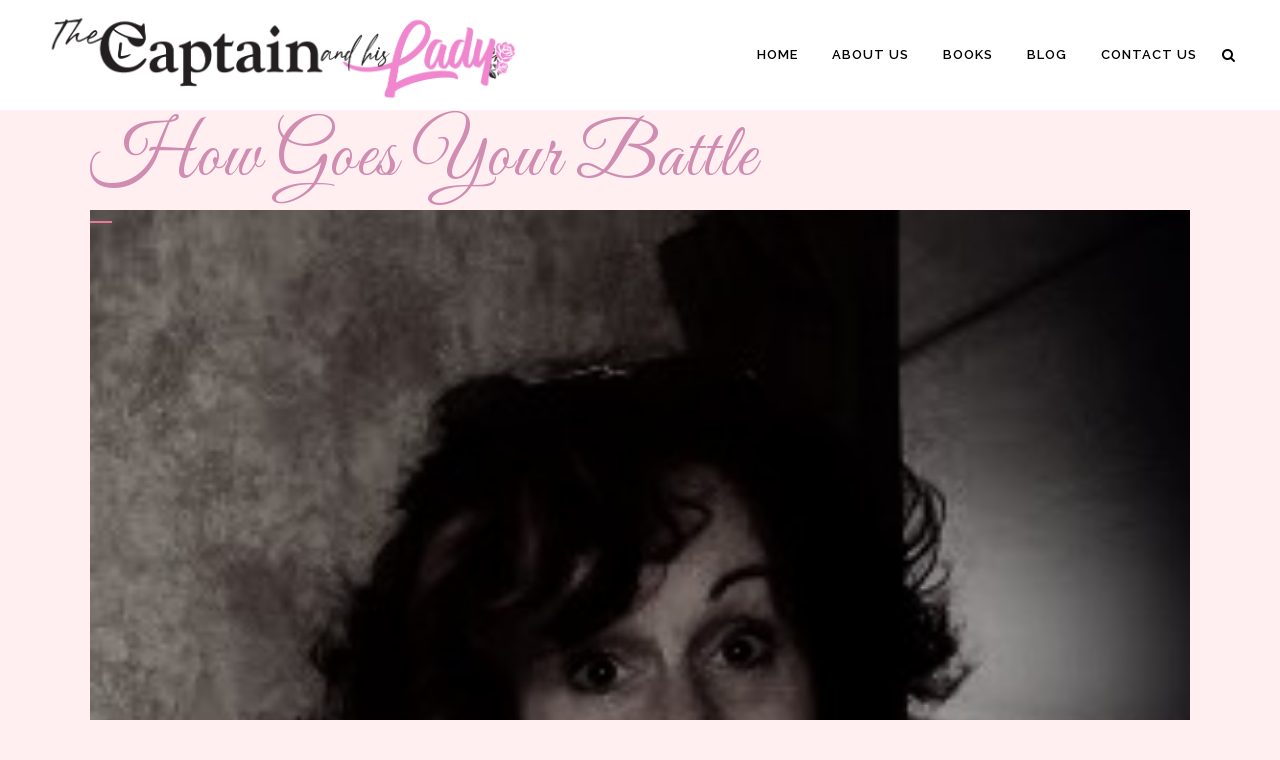

--- FILE ---
content_type: text/html; charset=UTF-8
request_url: https://thecaptainandhislady.com/how-goes-your-battle/
body_size: 16869
content:
<!DOCTYPE html>
<html lang="en-US">
<head>
	<meta charset="UTF-8" />
	
				<meta name="viewport" content="width=device-width,initial-scale=1,user-scalable=no">
		
                            <meta name="description" content="The Captain and His Lady is a blog dedicated to tiny Home living and Christian living. ">
            
                            <meta name="keywords" content="tiny home living, bus living, children&#039;s books, Christian living">
            
	<link rel="profile" href="http://gmpg.org/xfn/11" />
	<link rel="pingback" href="https://thecaptainandhislady.com/xmlrpc.php" />

	<meta name='robots' content='index, follow, max-image-preview:large, max-snippet:-1, max-video-preview:-1' />
	<style>img:is([sizes="auto" i], [sizes^="auto," i]) { contain-intrinsic-size: 3000px 1500px }</style>
	
	<!-- This site is optimized with the Yoast SEO plugin v26.9-RC1 - https://yoast.com/product/yoast-seo-wordpress/ -->
	<title>How Goes Your Battle : The Captain &amp; His Lady</title>
	<meta name="description" content="After the ordeal of my husband&#039;s eye surgery was over, and we were moved into my brother&#039;s camping trailer, life was a forced slower pace." />
	<link rel="canonical" href="https://thecaptainandhislady.com/how-goes-your-battle/" />
	<meta property="og:locale" content="en_US" />
	<meta property="og:type" content="article" />
	<meta property="og:title" content="How Goes Your Battle : The Captain &amp; His Lady" />
	<meta property="og:description" content="After the ordeal of my husband&#039;s eye surgery was over, and we were moved into my brother&#039;s camping trailer, life was a forced slower pace." />
	<meta property="og:url" content="https://thecaptainandhislady.com/how-goes-your-battle/" />
	<meta property="og:site_name" content="The Captain &amp; His Lady" />
	<meta property="article:publisher" content="https://www.facebook.com/The-Captain-and-his-Lady-193981458031509" />
	<meta property="article:author" content="https://www.facebook.com/kimberly.gauthierstonge" />
	<meta property="article:published_time" content="2021-05-27T17:47:54+00:00" />
	<meta property="article:modified_time" content="2021-05-27T17:49:04+00:00" />
	<meta property="og:image" content="https://secureservercdn.net/104.238.71.33/74c.ddd.myftpupload.com/wp-content/uploads/2021/05/ed222e_2a0a9a0a36924bc7ac43a977dc97057dmv2.jpg?time=1637186715" />
	<meta property="og:image:width" content="261" />
	<meta property="og:image:height" content="436" />
	<meta property="og:image:type" content="image/jpeg" />
	<meta name="author" content="Kim St Onge" />
	<meta name="twitter:card" content="summary_large_image" />
	<meta name="twitter:label1" content="Written by" />
	<meta name="twitter:data1" content="Kim St Onge" />
	<meta name="twitter:label2" content="Est. reading time" />
	<meta name="twitter:data2" content="3 minutes" />
	<script type="application/ld+json" class="yoast-schema-graph">{"@context":"https://schema.org","@graph":[{"@type":"Article","@id":"https://thecaptainandhislady.com/how-goes-your-battle/#article","isPartOf":{"@id":"https://thecaptainandhislady.com/how-goes-your-battle/"},"author":{"name":"Kim St Onge","@id":"https://thecaptainandhislady.com/#/schema/person/7696ca114db80035dd61eb1471d4b783"},"headline":"How Goes Your Battle","datePublished":"2021-05-27T17:47:54+00:00","dateModified":"2021-05-27T17:49:04+00:00","mainEntityOfPage":{"@id":"https://thecaptainandhislady.com/how-goes-your-battle/"},"wordCount":523,"commentCount":0,"publisher":{"@id":"https://thecaptainandhislady.com/#organization"},"image":{"@id":"https://thecaptainandhislady.com/how-goes-your-battle/#primaryimage"},"thumbnailUrl":"https://thecaptainandhislady.com/wp-content/uploads/2021/05/ed222e_2a0a9a0a36924bc7ac43a977dc97057dmv2.jpg","articleSection":["Faith Living","Tiny Home Living"],"inLanguage":"en-US","potentialAction":[{"@type":"CommentAction","name":"Comment","target":["https://thecaptainandhislady.com/how-goes-your-battle/#respond"]}]},{"@type":"WebPage","@id":"https://thecaptainandhislady.com/how-goes-your-battle/","url":"https://thecaptainandhislady.com/how-goes-your-battle/","name":"How Goes Your Battle : The Captain &amp; His Lady","isPartOf":{"@id":"https://thecaptainandhislady.com/#website"},"primaryImageOfPage":{"@id":"https://thecaptainandhislady.com/how-goes-your-battle/#primaryimage"},"image":{"@id":"https://thecaptainandhislady.com/how-goes-your-battle/#primaryimage"},"thumbnailUrl":"https://thecaptainandhislady.com/wp-content/uploads/2021/05/ed222e_2a0a9a0a36924bc7ac43a977dc97057dmv2.jpg","datePublished":"2021-05-27T17:47:54+00:00","dateModified":"2021-05-27T17:49:04+00:00","description":"After the ordeal of my husband's eye surgery was over, and we were moved into my brother's camping trailer, life was a forced slower pace.","breadcrumb":{"@id":"https://thecaptainandhislady.com/how-goes-your-battle/#breadcrumb"},"inLanguage":"en-US","potentialAction":[{"@type":"ReadAction","target":["https://thecaptainandhislady.com/how-goes-your-battle/"]}]},{"@type":"ImageObject","inLanguage":"en-US","@id":"https://thecaptainandhislady.com/how-goes-your-battle/#primaryimage","url":"https://thecaptainandhislady.com/wp-content/uploads/2021/05/ed222e_2a0a9a0a36924bc7ac43a977dc97057dmv2.jpg","contentUrl":"https://thecaptainandhislady.com/wp-content/uploads/2021/05/ed222e_2a0a9a0a36924bc7ac43a977dc97057dmv2.jpg","width":261,"height":436},{"@type":"BreadcrumbList","@id":"https://thecaptainandhislady.com/how-goes-your-battle/#breadcrumb","itemListElement":[{"@type":"ListItem","position":1,"name":"Home","item":"https://thecaptainandhislady.com/"},{"@type":"ListItem","position":2,"name":"How Goes Your Battle"}]},{"@type":"WebSite","@id":"https://thecaptainandhislady.com/#website","url":"https://thecaptainandhislady.com/","name":"The Captain & His Lady","description":"Joys, inner struggles, and hope!","publisher":{"@id":"https://thecaptainandhislady.com/#organization"},"potentialAction":[{"@type":"SearchAction","target":{"@type":"EntryPoint","urlTemplate":"https://thecaptainandhislady.com/?s={search_term_string}"},"query-input":{"@type":"PropertyValueSpecification","valueRequired":true,"valueName":"search_term_string"}}],"inLanguage":"en-US"},{"@type":"Organization","@id":"https://thecaptainandhislady.com/#organization","name":"The Captain And His Lady","url":"https://thecaptainandhislady.com/","logo":{"@type":"ImageObject","inLanguage":"en-US","@id":"https://thecaptainandhislady.com/#/schema/logo/image/","url":"https://thecaptainandhislady.com/wp-content/uploads/2021/01/3508_CAHL_Final-Logo_Tall.png","contentUrl":"https://thecaptainandhislady.com/wp-content/uploads/2021/01/3508_CAHL_Final-Logo_Tall.png","width":1129,"height":656,"caption":"The Captain And His Lady"},"image":{"@id":"https://thecaptainandhislady.com/#/schema/logo/image/"},"sameAs":["https://www.facebook.com/The-Captain-and-his-Lady-193981458031509","https://www.instagram.com/the_capt_and_his_lady/","https://www.youtube.com/channel/UCtBdKpMMxII5PC0qlgOzrVg"]},{"@type":"Person","@id":"https://thecaptainandhislady.com/#/schema/person/7696ca114db80035dd61eb1471d4b783","name":"Kim St Onge","image":{"@type":"ImageObject","inLanguage":"en-US","@id":"https://thecaptainandhislady.com/#/schema/person/image/","url":"https://secure.gravatar.com/avatar/43772c640de5e5dcabe40a9da70252e16bc21218db173e172fbf88a5301d67fc?s=96&d=mm&r=g","contentUrl":"https://secure.gravatar.com/avatar/43772c640de5e5dcabe40a9da70252e16bc21218db173e172fbf88a5301d67fc?s=96&d=mm&r=g","caption":"Kim St Onge"},"description":"I lived my best life through church fellowships, reading books, or being in the great outdoors! So, right from a young age, relationships, reading, and nature were my loves. There are more stories to share, and I cannot wait for you to join me on these adventures!","sameAs":["https://thecaptainandhislady.com","https://www.facebook.com/kimberly.gauthierstonge"],"url":"https://thecaptainandhislady.com/author/kimstonge/"}]}</script>
	<!-- / Yoast SEO plugin. -->


<link rel='dns-prefetch' href='//fonts.googleapis.com' />
<link rel="alternate" type="application/rss+xml" title="The Captain &amp; His Lady &raquo; Feed" href="https://thecaptainandhislady.com/feed/" />
<link rel="alternate" type="application/rss+xml" title="The Captain &amp; His Lady &raquo; Comments Feed" href="https://thecaptainandhislady.com/comments/feed/" />
<script type="text/javascript">
/* <![CDATA[ */
window._wpemojiSettings = {"baseUrl":"https:\/\/s.w.org\/images\/core\/emoji\/16.0.1\/72x72\/","ext":".png","svgUrl":"https:\/\/s.w.org\/images\/core\/emoji\/16.0.1\/svg\/","svgExt":".svg","source":{"concatemoji":"https:\/\/thecaptainandhislady.com\/wp-includes\/js\/wp-emoji-release.min.js?ver=6.8.3"}};
/*! This file is auto-generated */
!function(s,n){var o,i,e;function c(e){try{var t={supportTests:e,timestamp:(new Date).valueOf()};sessionStorage.setItem(o,JSON.stringify(t))}catch(e){}}function p(e,t,n){e.clearRect(0,0,e.canvas.width,e.canvas.height),e.fillText(t,0,0);var t=new Uint32Array(e.getImageData(0,0,e.canvas.width,e.canvas.height).data),a=(e.clearRect(0,0,e.canvas.width,e.canvas.height),e.fillText(n,0,0),new Uint32Array(e.getImageData(0,0,e.canvas.width,e.canvas.height).data));return t.every(function(e,t){return e===a[t]})}function u(e,t){e.clearRect(0,0,e.canvas.width,e.canvas.height),e.fillText(t,0,0);for(var n=e.getImageData(16,16,1,1),a=0;a<n.data.length;a++)if(0!==n.data[a])return!1;return!0}function f(e,t,n,a){switch(t){case"flag":return n(e,"\ud83c\udff3\ufe0f\u200d\u26a7\ufe0f","\ud83c\udff3\ufe0f\u200b\u26a7\ufe0f")?!1:!n(e,"\ud83c\udde8\ud83c\uddf6","\ud83c\udde8\u200b\ud83c\uddf6")&&!n(e,"\ud83c\udff4\udb40\udc67\udb40\udc62\udb40\udc65\udb40\udc6e\udb40\udc67\udb40\udc7f","\ud83c\udff4\u200b\udb40\udc67\u200b\udb40\udc62\u200b\udb40\udc65\u200b\udb40\udc6e\u200b\udb40\udc67\u200b\udb40\udc7f");case"emoji":return!a(e,"\ud83e\udedf")}return!1}function g(e,t,n,a){var r="undefined"!=typeof WorkerGlobalScope&&self instanceof WorkerGlobalScope?new OffscreenCanvas(300,150):s.createElement("canvas"),o=r.getContext("2d",{willReadFrequently:!0}),i=(o.textBaseline="top",o.font="600 32px Arial",{});return e.forEach(function(e){i[e]=t(o,e,n,a)}),i}function t(e){var t=s.createElement("script");t.src=e,t.defer=!0,s.head.appendChild(t)}"undefined"!=typeof Promise&&(o="wpEmojiSettingsSupports",i=["flag","emoji"],n.supports={everything:!0,everythingExceptFlag:!0},e=new Promise(function(e){s.addEventListener("DOMContentLoaded",e,{once:!0})}),new Promise(function(t){var n=function(){try{var e=JSON.parse(sessionStorage.getItem(o));if("object"==typeof e&&"number"==typeof e.timestamp&&(new Date).valueOf()<e.timestamp+604800&&"object"==typeof e.supportTests)return e.supportTests}catch(e){}return null}();if(!n){if("undefined"!=typeof Worker&&"undefined"!=typeof OffscreenCanvas&&"undefined"!=typeof URL&&URL.createObjectURL&&"undefined"!=typeof Blob)try{var e="postMessage("+g.toString()+"("+[JSON.stringify(i),f.toString(),p.toString(),u.toString()].join(",")+"));",a=new Blob([e],{type:"text/javascript"}),r=new Worker(URL.createObjectURL(a),{name:"wpTestEmojiSupports"});return void(r.onmessage=function(e){c(n=e.data),r.terminate(),t(n)})}catch(e){}c(n=g(i,f,p,u))}t(n)}).then(function(e){for(var t in e)n.supports[t]=e[t],n.supports.everything=n.supports.everything&&n.supports[t],"flag"!==t&&(n.supports.everythingExceptFlag=n.supports.everythingExceptFlag&&n.supports[t]);n.supports.everythingExceptFlag=n.supports.everythingExceptFlag&&!n.supports.flag,n.DOMReady=!1,n.readyCallback=function(){n.DOMReady=!0}}).then(function(){return e}).then(function(){var e;n.supports.everything||(n.readyCallback(),(e=n.source||{}).concatemoji?t(e.concatemoji):e.wpemoji&&e.twemoji&&(t(e.twemoji),t(e.wpemoji)))}))}((window,document),window._wpemojiSettings);
/* ]]> */
</script>
<style id='wp-emoji-styles-inline-css' type='text/css'>

	img.wp-smiley, img.emoji {
		display: inline !important;
		border: none !important;
		box-shadow: none !important;
		height: 1em !important;
		width: 1em !important;
		margin: 0 0.07em !important;
		vertical-align: -0.1em !important;
		background: none !important;
		padding: 0 !important;
	}
</style>
<style id='classic-theme-styles-inline-css' type='text/css'>
/*! This file is auto-generated */
.wp-block-button__link{color:#fff;background-color:#32373c;border-radius:9999px;box-shadow:none;text-decoration:none;padding:calc(.667em + 2px) calc(1.333em + 2px);font-size:1.125em}.wp-block-file__button{background:#32373c;color:#fff;text-decoration:none}
</style>
<style id='global-styles-inline-css' type='text/css'>
:root{--wp--preset--aspect-ratio--square: 1;--wp--preset--aspect-ratio--4-3: 4/3;--wp--preset--aspect-ratio--3-4: 3/4;--wp--preset--aspect-ratio--3-2: 3/2;--wp--preset--aspect-ratio--2-3: 2/3;--wp--preset--aspect-ratio--16-9: 16/9;--wp--preset--aspect-ratio--9-16: 9/16;--wp--preset--color--black: #000000;--wp--preset--color--cyan-bluish-gray: #abb8c3;--wp--preset--color--white: #ffffff;--wp--preset--color--pale-pink: #f78da7;--wp--preset--color--vivid-red: #cf2e2e;--wp--preset--color--luminous-vivid-orange: #ff6900;--wp--preset--color--luminous-vivid-amber: #fcb900;--wp--preset--color--light-green-cyan: #7bdcb5;--wp--preset--color--vivid-green-cyan: #00d084;--wp--preset--color--pale-cyan-blue: #8ed1fc;--wp--preset--color--vivid-cyan-blue: #0693e3;--wp--preset--color--vivid-purple: #9b51e0;--wp--preset--gradient--vivid-cyan-blue-to-vivid-purple: linear-gradient(135deg,rgba(6,147,227,1) 0%,rgb(155,81,224) 100%);--wp--preset--gradient--light-green-cyan-to-vivid-green-cyan: linear-gradient(135deg,rgb(122,220,180) 0%,rgb(0,208,130) 100%);--wp--preset--gradient--luminous-vivid-amber-to-luminous-vivid-orange: linear-gradient(135deg,rgba(252,185,0,1) 0%,rgba(255,105,0,1) 100%);--wp--preset--gradient--luminous-vivid-orange-to-vivid-red: linear-gradient(135deg,rgba(255,105,0,1) 0%,rgb(207,46,46) 100%);--wp--preset--gradient--very-light-gray-to-cyan-bluish-gray: linear-gradient(135deg,rgb(238,238,238) 0%,rgb(169,184,195) 100%);--wp--preset--gradient--cool-to-warm-spectrum: linear-gradient(135deg,rgb(74,234,220) 0%,rgb(151,120,209) 20%,rgb(207,42,186) 40%,rgb(238,44,130) 60%,rgb(251,105,98) 80%,rgb(254,248,76) 100%);--wp--preset--gradient--blush-light-purple: linear-gradient(135deg,rgb(255,206,236) 0%,rgb(152,150,240) 100%);--wp--preset--gradient--blush-bordeaux: linear-gradient(135deg,rgb(254,205,165) 0%,rgb(254,45,45) 50%,rgb(107,0,62) 100%);--wp--preset--gradient--luminous-dusk: linear-gradient(135deg,rgb(255,203,112) 0%,rgb(199,81,192) 50%,rgb(65,88,208) 100%);--wp--preset--gradient--pale-ocean: linear-gradient(135deg,rgb(255,245,203) 0%,rgb(182,227,212) 50%,rgb(51,167,181) 100%);--wp--preset--gradient--electric-grass: linear-gradient(135deg,rgb(202,248,128) 0%,rgb(113,206,126) 100%);--wp--preset--gradient--midnight: linear-gradient(135deg,rgb(2,3,129) 0%,rgb(40,116,252) 100%);--wp--preset--font-size--small: 13px;--wp--preset--font-size--medium: 20px;--wp--preset--font-size--large: 36px;--wp--preset--font-size--x-large: 42px;--wp--preset--spacing--20: 0.44rem;--wp--preset--spacing--30: 0.67rem;--wp--preset--spacing--40: 1rem;--wp--preset--spacing--50: 1.5rem;--wp--preset--spacing--60: 2.25rem;--wp--preset--spacing--70: 3.38rem;--wp--preset--spacing--80: 5.06rem;--wp--preset--shadow--natural: 6px 6px 9px rgba(0, 0, 0, 0.2);--wp--preset--shadow--deep: 12px 12px 50px rgba(0, 0, 0, 0.4);--wp--preset--shadow--sharp: 6px 6px 0px rgba(0, 0, 0, 0.2);--wp--preset--shadow--outlined: 6px 6px 0px -3px rgba(255, 255, 255, 1), 6px 6px rgba(0, 0, 0, 1);--wp--preset--shadow--crisp: 6px 6px 0px rgba(0, 0, 0, 1);}:where(.is-layout-flex){gap: 0.5em;}:where(.is-layout-grid){gap: 0.5em;}body .is-layout-flex{display: flex;}.is-layout-flex{flex-wrap: wrap;align-items: center;}.is-layout-flex > :is(*, div){margin: 0;}body .is-layout-grid{display: grid;}.is-layout-grid > :is(*, div){margin: 0;}:where(.wp-block-columns.is-layout-flex){gap: 2em;}:where(.wp-block-columns.is-layout-grid){gap: 2em;}:where(.wp-block-post-template.is-layout-flex){gap: 1.25em;}:where(.wp-block-post-template.is-layout-grid){gap: 1.25em;}.has-black-color{color: var(--wp--preset--color--black) !important;}.has-cyan-bluish-gray-color{color: var(--wp--preset--color--cyan-bluish-gray) !important;}.has-white-color{color: var(--wp--preset--color--white) !important;}.has-pale-pink-color{color: var(--wp--preset--color--pale-pink) !important;}.has-vivid-red-color{color: var(--wp--preset--color--vivid-red) !important;}.has-luminous-vivid-orange-color{color: var(--wp--preset--color--luminous-vivid-orange) !important;}.has-luminous-vivid-amber-color{color: var(--wp--preset--color--luminous-vivid-amber) !important;}.has-light-green-cyan-color{color: var(--wp--preset--color--light-green-cyan) !important;}.has-vivid-green-cyan-color{color: var(--wp--preset--color--vivid-green-cyan) !important;}.has-pale-cyan-blue-color{color: var(--wp--preset--color--pale-cyan-blue) !important;}.has-vivid-cyan-blue-color{color: var(--wp--preset--color--vivid-cyan-blue) !important;}.has-vivid-purple-color{color: var(--wp--preset--color--vivid-purple) !important;}.has-black-background-color{background-color: var(--wp--preset--color--black) !important;}.has-cyan-bluish-gray-background-color{background-color: var(--wp--preset--color--cyan-bluish-gray) !important;}.has-white-background-color{background-color: var(--wp--preset--color--white) !important;}.has-pale-pink-background-color{background-color: var(--wp--preset--color--pale-pink) !important;}.has-vivid-red-background-color{background-color: var(--wp--preset--color--vivid-red) !important;}.has-luminous-vivid-orange-background-color{background-color: var(--wp--preset--color--luminous-vivid-orange) !important;}.has-luminous-vivid-amber-background-color{background-color: var(--wp--preset--color--luminous-vivid-amber) !important;}.has-light-green-cyan-background-color{background-color: var(--wp--preset--color--light-green-cyan) !important;}.has-vivid-green-cyan-background-color{background-color: var(--wp--preset--color--vivid-green-cyan) !important;}.has-pale-cyan-blue-background-color{background-color: var(--wp--preset--color--pale-cyan-blue) !important;}.has-vivid-cyan-blue-background-color{background-color: var(--wp--preset--color--vivid-cyan-blue) !important;}.has-vivid-purple-background-color{background-color: var(--wp--preset--color--vivid-purple) !important;}.has-black-border-color{border-color: var(--wp--preset--color--black) !important;}.has-cyan-bluish-gray-border-color{border-color: var(--wp--preset--color--cyan-bluish-gray) !important;}.has-white-border-color{border-color: var(--wp--preset--color--white) !important;}.has-pale-pink-border-color{border-color: var(--wp--preset--color--pale-pink) !important;}.has-vivid-red-border-color{border-color: var(--wp--preset--color--vivid-red) !important;}.has-luminous-vivid-orange-border-color{border-color: var(--wp--preset--color--luminous-vivid-orange) !important;}.has-luminous-vivid-amber-border-color{border-color: var(--wp--preset--color--luminous-vivid-amber) !important;}.has-light-green-cyan-border-color{border-color: var(--wp--preset--color--light-green-cyan) !important;}.has-vivid-green-cyan-border-color{border-color: var(--wp--preset--color--vivid-green-cyan) !important;}.has-pale-cyan-blue-border-color{border-color: var(--wp--preset--color--pale-cyan-blue) !important;}.has-vivid-cyan-blue-border-color{border-color: var(--wp--preset--color--vivid-cyan-blue) !important;}.has-vivid-purple-border-color{border-color: var(--wp--preset--color--vivid-purple) !important;}.has-vivid-cyan-blue-to-vivid-purple-gradient-background{background: var(--wp--preset--gradient--vivid-cyan-blue-to-vivid-purple) !important;}.has-light-green-cyan-to-vivid-green-cyan-gradient-background{background: var(--wp--preset--gradient--light-green-cyan-to-vivid-green-cyan) !important;}.has-luminous-vivid-amber-to-luminous-vivid-orange-gradient-background{background: var(--wp--preset--gradient--luminous-vivid-amber-to-luminous-vivid-orange) !important;}.has-luminous-vivid-orange-to-vivid-red-gradient-background{background: var(--wp--preset--gradient--luminous-vivid-orange-to-vivid-red) !important;}.has-very-light-gray-to-cyan-bluish-gray-gradient-background{background: var(--wp--preset--gradient--very-light-gray-to-cyan-bluish-gray) !important;}.has-cool-to-warm-spectrum-gradient-background{background: var(--wp--preset--gradient--cool-to-warm-spectrum) !important;}.has-blush-light-purple-gradient-background{background: var(--wp--preset--gradient--blush-light-purple) !important;}.has-blush-bordeaux-gradient-background{background: var(--wp--preset--gradient--blush-bordeaux) !important;}.has-luminous-dusk-gradient-background{background: var(--wp--preset--gradient--luminous-dusk) !important;}.has-pale-ocean-gradient-background{background: var(--wp--preset--gradient--pale-ocean) !important;}.has-electric-grass-gradient-background{background: var(--wp--preset--gradient--electric-grass) !important;}.has-midnight-gradient-background{background: var(--wp--preset--gradient--midnight) !important;}.has-small-font-size{font-size: var(--wp--preset--font-size--small) !important;}.has-medium-font-size{font-size: var(--wp--preset--font-size--medium) !important;}.has-large-font-size{font-size: var(--wp--preset--font-size--large) !important;}.has-x-large-font-size{font-size: var(--wp--preset--font-size--x-large) !important;}
:where(.wp-block-post-template.is-layout-flex){gap: 1.25em;}:where(.wp-block-post-template.is-layout-grid){gap: 1.25em;}
:where(.wp-block-columns.is-layout-flex){gap: 2em;}:where(.wp-block-columns.is-layout-grid){gap: 2em;}
:root :where(.wp-block-pullquote){font-size: 1.5em;line-height: 1.6;}
</style>
<link rel='stylesheet' id='wp-components-css' href='https://thecaptainandhislady.com/wp-includes/css/dist/components/style.min.css?ver=6.8.3' type='text/css' media='all' />
<link rel='stylesheet' id='godaddy-styles-css' href='https://thecaptainandhislady.com/wp-content/mu-plugins/vendor/wpex/godaddy-launch/includes/Dependencies/GoDaddy/Styles/build/latest.css?ver=2.0.2' type='text/css' media='all' />
<link rel='stylesheet' id='mediaelement-css' href='https://thecaptainandhislady.com/wp-includes/js/mediaelement/mediaelementplayer-legacy.min.css?ver=4.2.17' type='text/css' media='all' />
<link rel='stylesheet' id='wp-mediaelement-css' href='https://thecaptainandhislady.com/wp-includes/js/mediaelement/wp-mediaelement.min.css?ver=6.8.3' type='text/css' media='all' />
<link rel='stylesheet' id='bridge-default-style-css' href='https://thecaptainandhislady.com/wp-content/themes/bridge/style.css?ver=6.8.3' type='text/css' media='all' />
<link rel='stylesheet' id='bridge-qode-font_awesome-css' href='https://thecaptainandhislady.com/wp-content/themes/bridge/css/font-awesome/css/font-awesome.min.css?ver=6.8.3' type='text/css' media='all' />
<link rel='stylesheet' id='bridge-qode-font_elegant-css' href='https://thecaptainandhislady.com/wp-content/themes/bridge/css/elegant-icons/style.min.css?ver=6.8.3' type='text/css' media='all' />
<link rel='stylesheet' id='bridge-qode-linea_icons-css' href='https://thecaptainandhislady.com/wp-content/themes/bridge/css/linea-icons/style.css?ver=6.8.3' type='text/css' media='all' />
<link rel='stylesheet' id='bridge-qode-dripicons-css' href='https://thecaptainandhislady.com/wp-content/themes/bridge/css/dripicons/dripicons.css?ver=6.8.3' type='text/css' media='all' />
<link rel='stylesheet' id='bridge-qode-kiko-css' href='https://thecaptainandhislady.com/wp-content/themes/bridge/css/kiko/kiko-all.css?ver=6.8.3' type='text/css' media='all' />
<link rel='stylesheet' id='bridge-qode-font_awesome_5-css' href='https://thecaptainandhislady.com/wp-content/themes/bridge/css/font-awesome-5/css/font-awesome-5.min.css?ver=6.8.3' type='text/css' media='all' />
<link rel='stylesheet' id='bridge-stylesheet-css' href='https://thecaptainandhislady.com/wp-content/themes/bridge/css/stylesheet.min.css?ver=6.8.3' type='text/css' media='all' />
<style id='bridge-stylesheet-inline-css' type='text/css'>
   .postid-19711.disabled_footer_top .footer_top_holder, .postid-19711.disabled_footer_bottom .footer_bottom_holder { display: none;}


</style>
<link rel='stylesheet' id='bridge-print-css' href='https://thecaptainandhislady.com/wp-content/themes/bridge/css/print.css?ver=6.8.3' type='text/css' media='all' />
<link rel='stylesheet' id='bridge-style-dynamic-css' href='https://thecaptainandhislady.com/wp-content/themes/bridge/css/style_dynamic.css?ver=1617731669' type='text/css' media='all' />
<link rel='stylesheet' id='bridge-responsive-css' href='https://thecaptainandhislady.com/wp-content/themes/bridge/css/responsive.min.css?ver=6.8.3' type='text/css' media='all' />
<link rel='stylesheet' id='bridge-style-dynamic-responsive-css' href='https://thecaptainandhislady.com/wp-content/themes/bridge/css/style_dynamic_responsive.css?ver=1617731669' type='text/css' media='all' />
<style id='bridge-style-dynamic-responsive-inline-css' type='text/css'>
footer .column1 {
position: relative;
top: -18px;
}

.cover_boxes ul li .box .box_content { top: 0; }
.cover_boxes ul li .box .qbutton { margin-top: 18px; }


#nav-menu-item-14860 li,
#nav-menu-item-14862 li,
#nav-menu-item-14864 li,
#nav-menu-item-14866 li,
#nav-menu-item-14870 li,
#nav-menu-item-14875 li,
#nav-menu-item-14883 li,
#nav-menu-item-14888 li,
#nav-menu-item-14894 li,
#nav-menu-item-14898 li,
#nav-menu-item-14901 li,
#nav-menu-item-14904 li,
#nav-menu-item-14909 li,
#nav-menu-item-14914 li,
#nav-menu-item-14923 li,
#nav-menu-item-14925 li,
#nav-menu-item-14929 li,
#nav-menu-item-14933 li,
#nav-menu-item-14939 li,
#nav-menu-item-14941 li,
#nav-menu-item-15106 li,
#nav-menu-item-15108 li,
#nav-menu-item-15116 li,
#nav-menu-item-15118 li
{
width: 280px;
}

.drop_down .second .inner .widget {
padding-bottom: 13px;
}

.drop_down .second .inner .widget a{
padding: 0px !important;
}

.projects_holder{font-size: 0.1px;}

@media only screen and (max-width: 1000px){
    header .q_logo img.normal{
        height:80px !important;
    }
}

.q_accordion_holder.accordion .ui-accordion-header {
 -webkit-box-sizing: border-box;
 -moz-box-sizing: border-box;
 box-sizing: border-box;
}

nav.mobile_menu ul > li#mobile-menu-item-14859.has_sub > span.mobile_arrow {
  display: none;
}

@media only screen and (max-width: 600px) {
.custom_font_responsive .custom_font_holder:nth-child(3) {
font-size: 36px !important;
line-height: 50px !important;
}
}
.full_width {
position: relative;
}
.gallery_holder ul li.grayscale a img {
	-webkit-filter: grayscale(1);
	filter: grayscale(1);
}

@media only screen and (min-width: 1921px){
    section.parallax_section_holder{
        background-size: cover;
    }
}

/* purchase butttons in footer and sidearea */
footer .qbutton, .side_menu .qbutton {
    font-size: 12px;
    line-height: 43px;
    height: 43px;
    padding: 0 36px;
    font-weight: 700;
    transition: all 0.3s ease;
    -webkit-transition: all 0.3s ease;
}

.header_bottom .shopping_cart_header {
    padding: 0 4px 9px 7px;
}

.side_menu_button>a.search_button{
    display: inline;
}

.page-template-contact-page .content{
    background-color: #f6f6f6;
}
h3.qode_title_content_new {
    color: #fff;
    font-weight: 700;
    font-size: 17px;
}
.service_table_title_inner2 {
    padding: 0;
}
@media only screen and (max-width: 600px) {
.q_price_table.active.qode_pricing_table_standard {
margin: 31px 0 46px;
}
}

@media only screen and (max-width: 600px){
    .woocommerce aside ul.product_list_widget li img{
        max-width: 170px;
    }
}

.blog_single.blog_holder .format-gallery .post_content_holder .gallery{
    display: none;
}
</style>
<link rel='stylesheet' id='bridge-style-handle-google-fonts-css' href='https://fonts.googleapis.com/css?family=Raleway%3A100%2C200%2C300%2C400%2C500%2C600%2C700%2C800%2C900%2C100italic%2C300italic%2C400italic%2C700italic%7CGreat+Vibes%3A100%2C200%2C300%2C400%2C500%2C600%2C700%2C800%2C900%2C100italic%2C300italic%2C400italic%2C700italic%7CRaleway%3A100%2C200%2C300%2C400%2C500%2C600%2C700%2C800%2C900%2C100italic%2C300italic%2C400italic%2C700italic&#038;subset=latin%2Clatin-ext&#038;ver=1.0.0' type='text/css' media='all' />
<link rel='stylesheet' id='bridge-core-dashboard-style-css' href='https://thecaptainandhislady.com/wp-content/plugins/bridge-core/modules/core-dashboard/assets/css/core-dashboard.min.css?ver=6.8.3' type='text/css' media='all' />
<link rel='stylesheet' id='elementor-icons-css' href='https://thecaptainandhislady.com/wp-content/plugins/elementor/assets/lib/eicons/css/elementor-icons.min.css?ver=5.46.0' type='text/css' media='all' />
<link rel='stylesheet' id='elementor-frontend-css' href='https://thecaptainandhislady.com/wp-content/plugins/elementor/assets/css/frontend.min.css?ver=3.34.4' type='text/css' media='all' />
<link rel='stylesheet' id='elementor-post-42-css' href='https://thecaptainandhislady.com/wp-content/uploads/elementor/css/post-42.css?ver=1769874258' type='text/css' media='all' />
<link rel='stylesheet' id='elementor-gf-local-roboto-css' href='https://thecaptainandhislady.com/wp-content/uploads/elementor/google-fonts/css/roboto.css?ver=1742301491' type='text/css' media='all' />
<link rel='stylesheet' id='elementor-gf-local-robotoslab-css' href='https://thecaptainandhislady.com/wp-content/uploads/elementor/google-fonts/css/robotoslab.css?ver=1742301450' type='text/css' media='all' />
<script type="text/javascript" src="https://thecaptainandhislady.com/wp-includes/js/jquery/jquery.min.js?ver=3.7.1" id="jquery-core-js"></script>
<script type="text/javascript" src="https://thecaptainandhislady.com/wp-includes/js/jquery/jquery-migrate.min.js?ver=3.4.1" id="jquery-migrate-js"></script>
<link rel="https://api.w.org/" href="https://thecaptainandhislady.com/wp-json/" /><link rel="alternate" title="JSON" type="application/json" href="https://thecaptainandhislady.com/wp-json/wp/v2/posts/19711" /><link rel="EditURI" type="application/rsd+xml" title="RSD" href="https://thecaptainandhislady.com/xmlrpc.php?rsd" />
<link rel='shortlink' href='https://thecaptainandhislady.com/?p=19711' />
<link rel="alternate" title="oEmbed (JSON)" type="application/json+oembed" href="https://thecaptainandhislady.com/wp-json/oembed/1.0/embed?url=https%3A%2F%2Fthecaptainandhislady.com%2Fhow-goes-your-battle%2F" />
<link rel="alternate" title="oEmbed (XML)" type="text/xml+oembed" href="https://thecaptainandhislady.com/wp-json/oembed/1.0/embed?url=https%3A%2F%2Fthecaptainandhislady.com%2Fhow-goes-your-battle%2F&#038;format=xml" />
<meta name="generator" content="Elementor 3.34.4; features: additional_custom_breakpoints; settings: css_print_method-external, google_font-enabled, font_display-auto">
			<style>
				.e-con.e-parent:nth-of-type(n+4):not(.e-lazyloaded):not(.e-no-lazyload),
				.e-con.e-parent:nth-of-type(n+4):not(.e-lazyloaded):not(.e-no-lazyload) * {
					background-image: none !important;
				}
				@media screen and (max-height: 1024px) {
					.e-con.e-parent:nth-of-type(n+3):not(.e-lazyloaded):not(.e-no-lazyload),
					.e-con.e-parent:nth-of-type(n+3):not(.e-lazyloaded):not(.e-no-lazyload) * {
						background-image: none !important;
					}
				}
				@media screen and (max-height: 640px) {
					.e-con.e-parent:nth-of-type(n+2):not(.e-lazyloaded):not(.e-no-lazyload),
					.e-con.e-parent:nth-of-type(n+2):not(.e-lazyloaded):not(.e-no-lazyload) * {
						background-image: none !important;
					}
				}
			</style>
			<link rel="icon" href="https://thecaptainandhislady.com/wp-content/uploads/2021/01/cropped-SiteIdentity-32x32.png" sizes="32x32" />
<link rel="icon" href="https://thecaptainandhislady.com/wp-content/uploads/2021/01/cropped-SiteIdentity-192x192.png" sizes="192x192" />
<link rel="apple-touch-icon" href="https://thecaptainandhislady.com/wp-content/uploads/2021/01/cropped-SiteIdentity-180x180.png" />
<meta name="msapplication-TileImage" content="https://thecaptainandhislady.com/wp-content/uploads/2021/01/cropped-SiteIdentity-270x270.png" />
</head>

<body class="wp-singular post-template-default single single-post postid-19711 single-format-standard wp-theme-bridge bridge-core-2.6.1  qode-page-loading-effect-enabled footer_responsive_adv qode-theme-ver-24.6 qode-theme-bridge elementor-default elementor-kit-42 elementor-page elementor-page-19711" itemscope itemtype="http://schema.org/WebPage">



		<div class="qode-page-loading-effect-holder">
		<div class="ajax_loader"><div class="ajax_loader_1"><div class="five_rotating_circles"><div class="spinner-container container1"><div class="circle1"></div><div class="circle2"></div><div class="circle3"></div><div class="circle4"></div></div><div class="spinner-container container2"><div class="circle1"></div><div class="circle2"></div><div class="circle3"></div><div class="circle4"></div></div><div class="spinner-container container3"><div class="circle1"></div><div class="circle2"></div><div class="circle3"></div><div class="circle4"></div></div></div></div></div>
			</div>
	
<div class="wrapper">
	<div class="wrapper_inner">

    
		<!-- Google Analytics start -->
				<!-- Google Analytics end -->

		
	<header class=" scroll_header_top_area dark stick scrolled_not_transparent page_header">
	<div class="header_inner clearfix">
		<form role="search" id="searchform" action="https://thecaptainandhislady.com/" class="qode_search_form" method="get">
    
            <i class="qode_icon_font_awesome fa fa-search qode_icon_in_search" ></i>            <input type="text" placeholder="Search" name="s" class="qode_search_field" autocomplete="off" />
            <input type="submit" value="Search" />

            <div class="qode_search_close">
                <a href="#">
                    <i class="qode_icon_font_awesome fa fa-times qode_icon_in_search" ></i>                </a>
            </div>
            </form>
		<div class="header_top_bottom_holder">
			
			<div class="header_bottom clearfix" style=' background-color:rgba(255, 255, 255, 1);' >
											<div class="header_inner_left">
																	<div class="mobile_menu_button">
		<span>
			<i class="qode_icon_font_awesome fa fa-bars " ></i>		</span>
	</div>
								<div class="logo_wrapper" >
	<div class="q_logo">
		<a itemprop="url" href="https://thecaptainandhislady.com/" >
             <img itemprop="image" class="normal" src="https://thecaptainandhislady.com/wp-content/uploads/2021/01/cropped-3508_CAHL_Final-Logo_Wide-1.png" alt="Logo"> 			 <img itemprop="image" class="light" src="https://thecaptainandhislady.com/wp-content/uploads/2021/01/3508_CAHL_Final-Logo_W_Wide.png" alt="Logo"/> 			 <img itemprop="image" class="dark" src="https://thecaptainandhislady.com/wp-content/uploads/2021/01/cropped-3508_CAHL_Final-Logo_Wide-1.png" alt="Logo"/> 			 <img itemprop="image" class="sticky" src="https://thecaptainandhislady.com/wp-content/uploads/2021/01/SiteIdentity.png" alt="Logo"/> 			 <img itemprop="image" class="mobile" src="https://thecaptainandhislady.com/wp-content/uploads/2021/01/cropped-3508_CAHL_Final-Logo_Wide-1.png" alt="Logo"/> 					</a>
	</div>
	</div>															</div>
															<div class="header_inner_right">
									<div class="side_menu_button_wrapper right">
																														<div class="side_menu_button">
												<a class="search_button search_slides_from_window_top normal" href="javascript:void(0)">
		<i class="qode_icon_font_awesome fa fa-search " ></i>	</a>

																							
										</div>
									</div>
								</div>
							
							
							<nav class="main_menu drop_down right">
								<ul id="menu-main-menu" class=""><li id="nav-menu-item-18395" class="menu-item menu-item-type-post_type menu-item-object-page menu-item-home  narrow"><a href="https://thecaptainandhislady.com/" class=""><i class="menu_icon blank fa"></i><span>Home</span><span class="plus"></span></a></li>
<li id="nav-menu-item-18535" class="menu-item menu-item-type-post_type menu-item-object-page  narrow"><a href="https://thecaptainandhislady.com/about-the-captain-and-his-lady/" class=""><i class="menu_icon blank fa"></i><span>About Us</span><span class="plus"></span></a></li>
<li id="nav-menu-item-18636" class="menu-item menu-item-type-post_type menu-item-object-page  narrow"><a href="https://thecaptainandhislady.com/gallery-style-condensed/books/" class=""><i class="menu_icon blank fa"></i><span>Books</span><span class="plus"></span></a></li>
<li id="nav-menu-item-18721" class="menu-item menu-item-type-post_type menu-item-object-page  narrow"><a href="https://thecaptainandhislady.com/our-life-and-bus-living-blog/" class=""><i class="menu_icon blank fa"></i><span>Blog</span><span class="plus"></span></a></li>
<li id="nav-menu-item-18551" class="menu-item menu-item-type-post_type menu-item-object-page  narrow"><a href="https://thecaptainandhislady.com/contact-the-captain-and-his-lady/" class=""><i class="menu_icon blank fa"></i><span>Contact Us</span><span class="plus"></span></a></li>
</ul>							</nav>
														<nav class="mobile_menu">
	<ul id="menu-main-menu-1" class=""><li id="mobile-menu-item-18395" class="menu-item menu-item-type-post_type menu-item-object-page menu-item-home "><a href="https://thecaptainandhislady.com/" class=""><span>Home</span></a><span class="mobile_arrow"><i class="fa fa-angle-right"></i><i class="fa fa-angle-down"></i></span></li>
<li id="mobile-menu-item-18535" class="menu-item menu-item-type-post_type menu-item-object-page "><a href="https://thecaptainandhislady.com/about-the-captain-and-his-lady/" class=""><span>About Us</span></a><span class="mobile_arrow"><i class="fa fa-angle-right"></i><i class="fa fa-angle-down"></i></span></li>
<li id="mobile-menu-item-18636" class="menu-item menu-item-type-post_type menu-item-object-page "><a href="https://thecaptainandhislady.com/gallery-style-condensed/books/" class=""><span>Books</span></a><span class="mobile_arrow"><i class="fa fa-angle-right"></i><i class="fa fa-angle-down"></i></span></li>
<li id="mobile-menu-item-18721" class="menu-item menu-item-type-post_type menu-item-object-page "><a href="https://thecaptainandhislady.com/our-life-and-bus-living-blog/" class=""><span>Blog</span></a><span class="mobile_arrow"><i class="fa fa-angle-right"></i><i class="fa fa-angle-down"></i></span></li>
<li id="mobile-menu-item-18551" class="menu-item menu-item-type-post_type menu-item-object-page "><a href="https://thecaptainandhislady.com/contact-the-captain-and-his-lady/" class=""><span>Contact Us</span></a><span class="mobile_arrow"><i class="fa fa-angle-right"></i><i class="fa fa-angle-down"></i></span></li>
</ul></nav>											</div>
			</div>
		</div>

</header>	<a id="back_to_top" href="#">
        <span class="fa-stack">
            <i class="qode_icon_font_awesome fa fa-arrow-up " ></i>        </span>
	</a>
	
	
    
    	
    
    <div class="content ">
        <div class="content_inner  ">
    
		<div class="title_outer title_without_animation"    data-height="210">
		<div class="title title_size_small  position_left " style="height:210px;">
			<div class="image not_responsive"></div>
										<div class="title_holder"  style="padding-top:110px;height:100px;">
					<div class="container">
						<div class="container_inner clearfix">
								<div class="title_subtitle_holder" >
                                                                																		<h1 ><span>How Goes Your Battle</span></h1>
																			<span class="separator small left"  ></span>
																	
																										                                                            </div>
						</div>
					</div>
				</div>
								</div>
			</div>
										<div class="container">
														<div class="container_inner default_template_holder" >
															<div class="blog_single blog_holder">
								<article id="post-19711" class="post-19711 post type-post status-publish format-standard has-post-thumbnail hentry category-faith-living category-tiny-home-living">
			<div class="post_content_holder">
										<div class="post_image">
	                        <img fetchpriority="high" width="261" height="436" src="https://thecaptainandhislady.com/wp-content/uploads/2021/05/ed222e_2a0a9a0a36924bc7ac43a977dc97057dmv2.jpg" class="attachment-full size-full wp-post-image" alt="" decoding="async" srcset="https://thecaptainandhislady.com/wp-content/uploads/2021/05/ed222e_2a0a9a0a36924bc7ac43a977dc97057dmv2.jpg 261w, https://thecaptainandhislady.com/wp-content/uploads/2021/05/ed222e_2a0a9a0a36924bc7ac43a977dc97057dmv2-180x300.jpg 180w" sizes="(max-width: 261px) 100vw, 261px" />						</div>
								<div class="post_text">
					<div class="post_text_inner">
						<h2 itemprop="name" class="entry_title"><span itemprop="dateCreated" class="date entry_date updated">27 May<meta itemprop="interactionCount" content="UserComments: 0"/></span> How Goes Your Battle</h2>
						<div class="post_info">
							<span class="time">Posted at 17:47h</span>
							in <a href="https://thecaptainandhislady.com/category/faith-living/" rel="category tag">Faith Living</a>, <a href="https://thecaptainandhislady.com/category/tiny-home-living/" rel="category tag">Tiny Home Living</a>							<span class="post_author">
								by								<a itemprop="author" class="post_author_link" href="https://thecaptainandhislady.com/author/kimstonge/">Kim St Onge</a>
							</span>
															<span class="dots"><i class="fa fa-square"></i></span><a itemprop="url" class="post_comments" href="https://thecaptainandhislady.com/how-goes-your-battle/#respond" target="_self">0 Comments</a>
							                                        <span class="dots"><i class="fa fa-square"></i></span>
        <div class="blog_like">
            <a  href="#" class="qode-like" id="qode-like-19711" title="Like this">0<span>  Likes</span></a>        </div>
                <span class="dots"><i class="fa fa-square"></i></span><div class="blog_share qode_share"><div class="social_share_holder"><a href="javascript:void(0)" target="_self"><span class="social_share_title">Share</span></a><div class="social_share_dropdown"><div class="inner_arrow"></div><ul><li class="facebook_share"><a href="javascript:void(0)" onclick="window.open('https://www.facebook.com/sharer.php?u=https%3A%2F%2Fthecaptainandhislady.com%2Fhow-goes-your-battle%2F', 'sharer', 'toolbar=0,status=0,width=620,height=280');"><i class="fa fa-facebook"></i></a></li><li class="twitter_share"><a href="#" onclick="popUp=window.open('https://twitter.com/share?status=I+keep+getting+notifications+from+my+Google+photo+album%2C+as+well+as+from+good+%26%238216%3Bol+Facebook+%26%238211%3B+%26%238220%3BYour+https://thecaptainandhislady.com/how-goes-your-battle/', 'popupwindow', 'scrollbars=yes,width=800,height=400');popUp.focus();return false;"><i class="fa fa-twitter"></i></a></li><li  class="google_share"><a href="#" onclick="popUp=window.open('https://plus.google.com/share?url=https%3A%2F%2Fthecaptainandhislady.com%2Fhow-goes-your-battle%2F', 'popupwindow', 'scrollbars=yes,width=800,height=400');popUp.focus();return false"><i class="fa fa-google-plus"></i></a></li></ul></div></div></div>    						</div>
								<div data-elementor-type="wp-post" data-elementor-id="19711" class="elementor elementor-19711" data-elementor-post-type="post">
						<section class="elementor-section elementor-top-section elementor-element elementor-element-92d0dd2 elementor-section-boxed elementor-section-height-default elementor-section-height-default parallax_section_no qode_elementor_container_no" data-id="92d0dd2" data-element_type="section">
						<div class="elementor-container elementor-column-gap-default">
					<div class="elementor-column elementor-col-100 elementor-top-column elementor-element elementor-element-32c0212" data-id="32c0212" data-element_type="column">
			<div class="elementor-widget-wrap elementor-element-populated">
						<div class="elementor-element elementor-element-b142844 elementor-widget elementor-widget-text-editor" data-id="b142844" data-element_type="widget" data-widget_type="text-editor.default">
				<div class="elementor-widget-container">
									<p>I keep getting notifications from my Google photo album, as well as from good &#8216;ol Facebook &#8211; &#8220;Your Day, One Year Ago&#8221; &#8211; It&#8217;s difficult to believe that one year ago, we were completely oblivious to how much our lives were about to change!</p><p>BUT change it has!<span class="Apple-converted-space">  </span>And change is good. 🙂</p><p>After the ordeal of my husband&#8217;s eye surgery was over, and we were moved into my brother&#8217;s camping trailer, life was a forced slower pace. Not necessarily not busy, because suddenly I had to keep watch that Fern behaved &#8211; that he kept face down and only walked to use the privy, multitudes of drops had to be administered to his eye every three hours, and frequent visits to the specialist had to be driven to&#8230; Obviously, Fern couldn&#8217;t drive, so I was his chauffeur as well as nurse. He still ate too! Like most sick men, he was bored, I mean always hungry 😉</p><p>Add to that, I had two dogs that needed their daily jaunt, and believe it or not, life doesn&#8217;t stop outside of our own home and issues. Also, we still had a tiny home to build within the month. And, and, and&#8230;but circumstances told me that I had to stay close to home for a while, so, life for me, was somewhat slowed down. I have to admit, I looked a little tired&#8230;</p><p>Something else that was forced to slow down, was our income. Being small business owners meant that these owners weren&#8217;t doing business.</p><p>Alas! Our Father in Heaven knew, and He said He would provide all we need &#8220;according to His riches&#8221;. And He did! Not once did we tell anyone that we needed anything. We didn&#8217;t, because friends and family came to visit, and brought cards, flowers, food, cards, food, and encouragement, and friendly faces, and laughter, and, and, and&#8230; When friends would leave, we would find that they had further blessed us financially. When I checked the mail, we received more love-filled cards or notes with more money included. Going to our church meeting, we found envelopes with money in our personal mail slot. Some notes we received were signed, some anonymous.<span class="Apple-converted-space"> </span></p><p>God promises He will never fail us, and He has not &#8211; not only has He never failed us, He shocks us with His goodness!!</p><p>I have spoken about life being a battle, and it truly is. During this small battle or huge change, however we want to look at it, I had to learn to do a lot of everyday things alone, and I do not like being alone. I even had to do some of Fern&#8217;s small service calls after a time. I was being stretched, for sure. But really, I was not on my own. I know many loved ones were praying, and God was with me. He was and is my strength.<span class="Apple-converted-space"> </span></p><p>All in all, what comes out of a battle is not as important as WHO comes out! I&#8217;m still fighting battles daily&#8230; How goes your battle? Let God make you beautiful!</p>								</div>
				</div>
					</div>
		</div>
					</div>
		</section>
				</div>
							</div>
				</div>
			</div>
		
	    	</article>													<div class="comment_holder clearfix" id="comments">
<div class="comment_number"><div class="comment_number_inner"><h5>No Comments</h5></div></div>
<div class="comments">
		<!-- If comments are open, but there are no comments. -->

	 
		<!-- If comments are closed. -->
		<p>Sorry, the comment form is closed at this time.</p>

	</div></div>
 <div class="comment_pager">
	<p></p>
 </div>
 <div class="comment_form">
	</div>						                        </div>

                    					</div>
                                 </div>
	


				<div class="content_bottom" >
					</div>
				
	</div>
</div>



	<footer class="uncover">
		<div class="footer_inner clearfix">
				<div class="footer_top_holder">
            			<div class="footer_top">
								<div class="container">
					<div class="container_inner">
																	<div class="four_columns clearfix">
								<div class="column1 footer_col1">
									<div class="column_inner">
										<div id="media_image-2" class="widget widget_media_image"><a href="https://bridge300.qodeinteractive.com/"><img width="151" height="33" src="https://thecaptainandhislady.com/wp-content/uploads/2021/03/3508_CAHL_Final-Logo_W_Wide_151W.png" class="image wp-image-18785  attachment-full size-full" alt="The Captain and His Lady" style="max-width: 100%; height: auto;" decoding="async" /></a></div><div class="widget qode_separator_widget" style="margin-bottom: 10px;"></div><div id="text-107" class="widget widget_text">			<div class="textwidget"><p><a href="https://thecaptainandhislady.com/contact-the-captain-and-his-lady/">Contact Kim and Fern</a></p>
</div>
		</div><div class="widget qode_separator_widget" style="margin-bottom: 14px;"></div><span class='q_social_icon_holder normal_social' ><a itemprop='url' href='https://www.facebook.com/The-Captain-and-his-Lady-193981458031509' target='_blank'><i class="qode_icon_font_awesome fa fa-facebook  simple_social" style="font-size: 17px;" ></i></a></span><span class='q_social_icon_holder normal_social' ><a itemprop='url' href='https://www.instagram.com/the_capt_and_his_lady/' target='_blank'><i class="qode_icon_font_awesome fa fa-instagram  simple_social" style="font-size: 17px;" ></i></a></span><span class='q_social_icon_holder normal_social' ><a itemprop='url' href='https://www.youtube.com/channel/UCtBdKpMMxII5PC0qlgOzrVg' target='_blank'><i class="qode_icon_font_awesome fa fa-youtube  simple_social" style="font-size: 17px;" ></i></a></span><div class="widget qode_separator_widget" style="margin-bottom: 16px;"></div><div class="widget qode_button_widget"><a  itemprop="url" href="https://the-captain-and-his-lady.square.site" target="_blank" data-hover-background-color='rgba(255,255,255,0.01)' data-hover-border-color='#ffffff' data-hover-color='#ffffff' class="qbutton  default" style="color: #808080; border-color: #7a7a7a; font-size: 12px; background-color: rgba(255,255,255,0.01);">PURCHASE NOW</a></div>									</div>
								</div>
								<div class="column2 footer_col2">
									<div class="column_inner">
										
		<div id="recent-posts-10" class="widget widget_recent_entries">
		<h5>Latest From Our Blog</h5>
		<ul>
											<li>
					<a href="https://thecaptainandhislady.com/its-time/">It&#8217;s Time!</a>
											<span class="post-date">May 27, 2021</span>
									</li>
											<li>
					<a href="https://thecaptainandhislady.com/time-moves-on/">Time Moves On</a>
											<span class="post-date">May 27, 2021</span>
									</li>
											<li>
					<a href="https://thecaptainandhislady.com/a-life-time-of-choices/">A Life-Time of Choices</a>
											<span class="post-date">May 27, 2021</span>
									</li>
					</ul>

		</div>									</div>
								</div>
								<div class="column3 footer_col3">
									<div class="column_inner">
										<div id="text-4" class="widget widget_text"><h5>More Links</h5>			<div class="textwidget"></div>
		</div><div id="text-108" class="widget widget_text">			<div class="textwidget"><p><a href="http://ronnysrenos.com/">Ronny&#8217;s Renos</a></p>
<p><a href="https://www.captainelectron.ca/">Captain Electron</a></p>
</div>
		</div>									</div>
								</div>
								<div class="column4 footer_col4">
									<div class="column_inner">
										
		<div id="recent-posts-12" class="widget widget_recent_entries">
		<h5>Recent Posts</h5>
		<ul>
											<li>
					<a href="https://thecaptainandhislady.com/its-time/">It&#8217;s Time!</a>
									</li>
											<li>
					<a href="https://thecaptainandhislady.com/time-moves-on/">Time Moves On</a>
									</li>
											<li>
					<a href="https://thecaptainandhislady.com/a-life-time-of-choices/">A Life-Time of Choices</a>
									</li>
											<li>
					<a href="https://thecaptainandhislady.com/good-thing-we-were-hyped/">Good Thing We Were Hyped!</a>
									</li>
											<li>
					<a href="https://thecaptainandhislady.com/its-all-in-how-you-choose-to-see-it/">It&#8217;s All in How You Choose to See It</a>
									</li>
					</ul>

		</div>									</div>
								</div>
							</div>
															</div>
				</div>
							</div>
					</div>
							<div class="footer_bottom_holder">
                									<div class="footer_bottom">
							<div class="textwidget"><span>&copy; Copyright Dramatic Graphic Art & Design</span></div>
					</div>
								</div>
				</div>
	</footer>
		
</div>
</div>
<script type="speculationrules">
{"prefetch":[{"source":"document","where":{"and":[{"href_matches":"\/*"},{"not":{"href_matches":["\/wp-*.php","\/wp-admin\/*","\/wp-content\/uploads\/*","\/wp-content\/*","\/wp-content\/plugins\/*","\/wp-content\/themes\/bridge\/*","\/*\\?(.+)"]}},{"not":{"selector_matches":"a[rel~=\"nofollow\"]"}},{"not":{"selector_matches":".no-prefetch, .no-prefetch a"}}]},"eagerness":"conservative"}]}
</script>
			<script>
				const lazyloadRunObserver = () => {
					const lazyloadBackgrounds = document.querySelectorAll( `.e-con.e-parent:not(.e-lazyloaded)` );
					const lazyloadBackgroundObserver = new IntersectionObserver( ( entries ) => {
						entries.forEach( ( entry ) => {
							if ( entry.isIntersecting ) {
								let lazyloadBackground = entry.target;
								if( lazyloadBackground ) {
									lazyloadBackground.classList.add( 'e-lazyloaded' );
								}
								lazyloadBackgroundObserver.unobserve( entry.target );
							}
						});
					}, { rootMargin: '200px 0px 200px 0px' } );
					lazyloadBackgrounds.forEach( ( lazyloadBackground ) => {
						lazyloadBackgroundObserver.observe( lazyloadBackground );
					} );
				};
				const events = [
					'DOMContentLoaded',
					'elementor/lazyload/observe',
				];
				events.forEach( ( event ) => {
					document.addEventListener( event, lazyloadRunObserver );
				} );
			</script>
			<script type="text/javascript" src="https://thecaptainandhislady.com/wp-content/plugins/coblocks/dist/js/coblocks-animation.js?ver=3.1.16" id="coblocks-animation-js"></script>
<script type="text/javascript" src="https://thecaptainandhislady.com/wp-content/plugins/coblocks/dist/js/vendors/tiny-swiper.js?ver=3.1.16" id="coblocks-tiny-swiper-js"></script>
<script type="text/javascript" id="coblocks-tinyswiper-initializer-js-extra">
/* <![CDATA[ */
var coblocksTinyswiper = {"carouselPrevButtonAriaLabel":"Previous","carouselNextButtonAriaLabel":"Next","sliderImageAriaLabel":"Image"};
/* ]]> */
</script>
<script type="text/javascript" src="https://thecaptainandhislady.com/wp-content/plugins/coblocks/dist/js/coblocks-tinyswiper-initializer.js?ver=3.1.16" id="coblocks-tinyswiper-initializer-js"></script>
<script type="text/javascript" src="https://thecaptainandhislady.com/wp-includes/js/jquery/ui/core.min.js?ver=1.13.3" id="jquery-ui-core-js"></script>
<script type="text/javascript" src="https://thecaptainandhislady.com/wp-includes/js/jquery/ui/accordion.min.js?ver=1.13.3" id="jquery-ui-accordion-js"></script>
<script type="text/javascript" src="https://thecaptainandhislady.com/wp-includes/js/jquery/ui/tabs.min.js?ver=1.13.3" id="jquery-ui-tabs-js"></script>
<script type="text/javascript" src="https://thecaptainandhislady.com/wp-content/themes/bridge/js/plugins/doubletaptogo.js?ver=6.8.3" id="doubleTapToGo-js"></script>
<script type="text/javascript" src="https://thecaptainandhislady.com/wp-content/themes/bridge/js/plugins/modernizr.min.js?ver=6.8.3" id="modernizr-js"></script>
<script type="text/javascript" src="https://thecaptainandhislady.com/wp-content/themes/bridge/js/plugins/jquery.appear.js?ver=6.8.3" id="appear-js"></script>
<script type="text/javascript" src="https://thecaptainandhislady.com/wp-includes/js/hoverIntent.min.js?ver=1.10.2" id="hoverIntent-js"></script>
<script type="text/javascript" src="https://thecaptainandhislady.com/wp-content/themes/bridge/js/plugins/counter.js?ver=6.8.3" id="counter-js"></script>
<script type="text/javascript" src="https://thecaptainandhislady.com/wp-content/themes/bridge/js/plugins/easypiechart.js?ver=6.8.3" id="easyPieChart-js"></script>
<script type="text/javascript" src="https://thecaptainandhislady.com/wp-content/themes/bridge/js/plugins/mixitup.js?ver=6.8.3" id="mixItUp-js"></script>
<script type="text/javascript" src="https://thecaptainandhislady.com/wp-content/themes/bridge/js/plugins/jquery.prettyPhoto.js?ver=6.8.3" id="prettyphoto-js"></script>
<script type="text/javascript" src="https://thecaptainandhislady.com/wp-content/themes/bridge/js/plugins/jquery.fitvids.js?ver=6.8.3" id="fitvids-js"></script>
<script type="text/javascript" src="https://thecaptainandhislady.com/wp-content/themes/bridge/js/plugins/jquery.flexslider-min.js?ver=6.8.3" id="flexslider-js"></script>
<script type="text/javascript" id="mediaelement-core-js-before">
/* <![CDATA[ */
var mejsL10n = {"language":"en","strings":{"mejs.download-file":"Download File","mejs.install-flash":"You are using a browser that does not have Flash player enabled or installed. Please turn on your Flash player plugin or download the latest version from https:\/\/get.adobe.com\/flashplayer\/","mejs.fullscreen":"Fullscreen","mejs.play":"Play","mejs.pause":"Pause","mejs.time-slider":"Time Slider","mejs.time-help-text":"Use Left\/Right Arrow keys to advance one second, Up\/Down arrows to advance ten seconds.","mejs.live-broadcast":"Live Broadcast","mejs.volume-help-text":"Use Up\/Down Arrow keys to increase or decrease volume.","mejs.unmute":"Unmute","mejs.mute":"Mute","mejs.volume-slider":"Volume Slider","mejs.video-player":"Video Player","mejs.audio-player":"Audio Player","mejs.captions-subtitles":"Captions\/Subtitles","mejs.captions-chapters":"Chapters","mejs.none":"None","mejs.afrikaans":"Afrikaans","mejs.albanian":"Albanian","mejs.arabic":"Arabic","mejs.belarusian":"Belarusian","mejs.bulgarian":"Bulgarian","mejs.catalan":"Catalan","mejs.chinese":"Chinese","mejs.chinese-simplified":"Chinese (Simplified)","mejs.chinese-traditional":"Chinese (Traditional)","mejs.croatian":"Croatian","mejs.czech":"Czech","mejs.danish":"Danish","mejs.dutch":"Dutch","mejs.english":"English","mejs.estonian":"Estonian","mejs.filipino":"Filipino","mejs.finnish":"Finnish","mejs.french":"French","mejs.galician":"Galician","mejs.german":"German","mejs.greek":"Greek","mejs.haitian-creole":"Haitian Creole","mejs.hebrew":"Hebrew","mejs.hindi":"Hindi","mejs.hungarian":"Hungarian","mejs.icelandic":"Icelandic","mejs.indonesian":"Indonesian","mejs.irish":"Irish","mejs.italian":"Italian","mejs.japanese":"Japanese","mejs.korean":"Korean","mejs.latvian":"Latvian","mejs.lithuanian":"Lithuanian","mejs.macedonian":"Macedonian","mejs.malay":"Malay","mejs.maltese":"Maltese","mejs.norwegian":"Norwegian","mejs.persian":"Persian","mejs.polish":"Polish","mejs.portuguese":"Portuguese","mejs.romanian":"Romanian","mejs.russian":"Russian","mejs.serbian":"Serbian","mejs.slovak":"Slovak","mejs.slovenian":"Slovenian","mejs.spanish":"Spanish","mejs.swahili":"Swahili","mejs.swedish":"Swedish","mejs.tagalog":"Tagalog","mejs.thai":"Thai","mejs.turkish":"Turkish","mejs.ukrainian":"Ukrainian","mejs.vietnamese":"Vietnamese","mejs.welsh":"Welsh","mejs.yiddish":"Yiddish"}};
/* ]]> */
</script>
<script type="text/javascript" src="https://thecaptainandhislady.com/wp-includes/js/mediaelement/mediaelement-and-player.min.js?ver=4.2.17" id="mediaelement-core-js"></script>
<script type="text/javascript" src="https://thecaptainandhislady.com/wp-includes/js/mediaelement/mediaelement-migrate.min.js?ver=6.8.3" id="mediaelement-migrate-js"></script>
<script type="text/javascript" id="mediaelement-js-extra">
/* <![CDATA[ */
var _wpmejsSettings = {"pluginPath":"\/wp-includes\/js\/mediaelement\/","classPrefix":"mejs-","stretching":"responsive","audioShortcodeLibrary":"mediaelement","videoShortcodeLibrary":"mediaelement"};
/* ]]> */
</script>
<script type="text/javascript" src="https://thecaptainandhislady.com/wp-includes/js/mediaelement/wp-mediaelement.min.js?ver=6.8.3" id="wp-mediaelement-js"></script>
<script type="text/javascript" src="https://thecaptainandhislady.com/wp-content/themes/bridge/js/plugins/infinitescroll.min.js?ver=6.8.3" id="infiniteScroll-js"></script>
<script type="text/javascript" src="https://thecaptainandhislady.com/wp-content/themes/bridge/js/plugins/jquery.waitforimages.js?ver=6.8.3" id="waitforimages-js"></script>
<script type="text/javascript" src="https://thecaptainandhislady.com/wp-includes/js/jquery/jquery.form.min.js?ver=4.3.0" id="jquery-form-js"></script>
<script type="text/javascript" src="https://thecaptainandhislady.com/wp-content/themes/bridge/js/plugins/waypoints.min.js?ver=6.8.3" id="waypoints-js"></script>
<script type="text/javascript" src="https://thecaptainandhislady.com/wp-content/themes/bridge/js/plugins/jplayer.min.js?ver=6.8.3" id="jplayer-js"></script>
<script type="text/javascript" src="https://thecaptainandhislady.com/wp-content/themes/bridge/js/plugins/bootstrap.carousel.js?ver=6.8.3" id="bootstrapCarousel-js"></script>
<script type="text/javascript" src="https://thecaptainandhislady.com/wp-content/themes/bridge/js/plugins/skrollr.js?ver=6.8.3" id="skrollr-js"></script>
<script type="text/javascript" src="https://thecaptainandhislady.com/wp-content/themes/bridge/js/plugins/Chart.min.js?ver=6.8.3" id="charts-js"></script>
<script type="text/javascript" src="https://thecaptainandhislady.com/wp-content/themes/bridge/js/plugins/jquery.easing.1.3.js?ver=6.8.3" id="easing-js"></script>
<script type="text/javascript" src="https://thecaptainandhislady.com/wp-content/themes/bridge/js/plugins/abstractBaseClass.js?ver=6.8.3" id="abstractBaseClass-js"></script>
<script type="text/javascript" src="https://thecaptainandhislady.com/wp-content/themes/bridge/js/plugins/jquery.countdown.js?ver=6.8.3" id="countdown-js"></script>
<script type="text/javascript" src="https://thecaptainandhislady.com/wp-content/themes/bridge/js/plugins/jquery.multiscroll.min.js?ver=6.8.3" id="multiscroll-js"></script>
<script type="text/javascript" src="https://thecaptainandhislady.com/wp-content/themes/bridge/js/plugins/jquery.justifiedGallery.min.js?ver=6.8.3" id="justifiedGallery-js"></script>
<script type="text/javascript" src="https://thecaptainandhislady.com/wp-content/themes/bridge/js/plugins/bigtext.js?ver=6.8.3" id="bigtext-js"></script>
<script type="text/javascript" src="https://thecaptainandhislady.com/wp-content/themes/bridge/js/plugins/jquery.sticky-kit.min.js?ver=6.8.3" id="stickyKit-js"></script>
<script type="text/javascript" src="https://thecaptainandhislady.com/wp-content/themes/bridge/js/plugins/owl.carousel.min.js?ver=6.8.3" id="owlCarousel-js"></script>
<script type="text/javascript" src="https://thecaptainandhislady.com/wp-content/themes/bridge/js/plugins/typed.js?ver=6.8.3" id="typed-js"></script>
<script type="text/javascript" src="https://thecaptainandhislady.com/wp-content/themes/bridge/js/plugins/jquery.carouFredSel-6.2.1.min.js?ver=6.8.3" id="carouFredSel-js"></script>
<script type="text/javascript" src="https://thecaptainandhislady.com/wp-content/themes/bridge/js/plugins/lemmon-slider.min.js?ver=6.8.3" id="lemmonSlider-js"></script>
<script type="text/javascript" src="https://thecaptainandhislady.com/wp-content/themes/bridge/js/plugins/jquery.fullPage.min.js?ver=6.8.3" id="one_page_scroll-js"></script>
<script type="text/javascript" src="https://thecaptainandhislady.com/wp-content/themes/bridge/js/plugins/jquery.mousewheel.min.js?ver=6.8.3" id="mousewheel-js"></script>
<script type="text/javascript" src="https://thecaptainandhislady.com/wp-content/themes/bridge/js/plugins/jquery.touchSwipe.min.js?ver=6.8.3" id="touchSwipe-js"></script>
<script type="text/javascript" src="https://thecaptainandhislady.com/wp-content/themes/bridge/js/plugins/jquery.isotope.min.js?ver=6.8.3" id="isotope-js"></script>
<script type="text/javascript" src="https://thecaptainandhislady.com/wp-content/themes/bridge/js/plugins/packery-mode.pkgd.min.js?ver=6.8.3" id="packery-js"></script>
<script type="text/javascript" src="https://thecaptainandhislady.com/wp-content/themes/bridge/js/plugins/jquery.stretch.js?ver=6.8.3" id="stretch-js"></script>
<script type="text/javascript" src="https://thecaptainandhislady.com/wp-content/themes/bridge/js/plugins/imagesloaded.js?ver=6.8.3" id="imagesLoaded-js"></script>
<script type="text/javascript" src="https://thecaptainandhislady.com/wp-content/themes/bridge/js/plugins/rangeslider.min.js?ver=6.8.3" id="rangeSlider-js"></script>
<script type="text/javascript" src="https://thecaptainandhislady.com/wp-content/themes/bridge/js/plugins/jquery.event.move.js?ver=6.8.3" id="eventMove-js"></script>
<script type="text/javascript" src="https://thecaptainandhislady.com/wp-content/themes/bridge/js/plugins/jquery.twentytwenty.js?ver=6.8.3" id="twentytwenty-js"></script>
<script type="text/javascript" src="https://thecaptainandhislady.com/wp-content/plugins/elementor/assets/lib/swiper/v8/swiper.min.js?ver=8.4.5" id="swiper-js"></script>
<script type="text/javascript" src="https://thecaptainandhislady.com/wp-content/themes/bridge/js/plugins/TweenLite.min.js?ver=6.8.3" id="TweenLite-js"></script>
<script type="text/javascript" src="https://thecaptainandhislady.com/wp-content/themes/bridge/js/plugins/ScrollToPlugin.min.js?ver=6.8.3" id="ScrollToPlugin-js"></script>
<script type="text/javascript" src="https://thecaptainandhislady.com/wp-content/themes/bridge/js/plugins/smoothPageScroll.min.js?ver=6.8.3" id="smoothPageScroll-js"></script>
<script type="text/javascript" src="https://thecaptainandhislady.com/wp-content/themes/bridge/js/default_dynamic.js?ver=1617731669" id="bridge-default-dynamic-js"></script>
<script type="text/javascript" id="bridge-default-js-extra">
/* <![CDATA[ */
var QodeAdminAjax = {"ajaxurl":"https:\/\/thecaptainandhislady.com\/wp-admin\/admin-ajax.php"};
var qodeGlobalVars = {"vars":{"qodeAddingToCartLabel":"Adding to Cart...","page_scroll_amount_for_sticky":""}};
/* ]]> */
</script>
<script type="text/javascript" src="https://thecaptainandhislady.com/wp-content/themes/bridge/js/default.min.js?ver=6.8.3" id="bridge-default-js"></script>
<script type="text/javascript" src="https://thecaptainandhislady.com/wp-includes/js/comment-reply.min.js?ver=6.8.3" id="comment-reply-js" async="async" data-wp-strategy="async"></script>
<script type="text/javascript" id="qode-like-js-extra">
/* <![CDATA[ */
var qodeLike = {"ajaxurl":"https:\/\/thecaptainandhislady.com\/wp-admin\/admin-ajax.php"};
/* ]]> */
</script>
<script type="text/javascript" src="https://thecaptainandhislady.com/wp-content/themes/bridge/js/plugins/qode-like.min.js?ver=6.8.3" id="qode-like-js"></script>
<script type="text/javascript" src="https://thecaptainandhislady.com/wp-content/plugins/elementor/assets/js/webpack.runtime.min.js?ver=3.34.4" id="elementor-webpack-runtime-js"></script>
<script type="text/javascript" src="https://thecaptainandhislady.com/wp-content/plugins/elementor/assets/js/frontend-modules.min.js?ver=3.34.4" id="elementor-frontend-modules-js"></script>
<script type="text/javascript" id="elementor-frontend-js-before">
/* <![CDATA[ */
var elementorFrontendConfig = {"environmentMode":{"edit":false,"wpPreview":false,"isScriptDebug":false},"i18n":{"shareOnFacebook":"Share on Facebook","shareOnTwitter":"Share on Twitter","pinIt":"Pin it","download":"Download","downloadImage":"Download image","fullscreen":"Fullscreen","zoom":"Zoom","share":"Share","playVideo":"Play Video","previous":"Previous","next":"Next","close":"Close","a11yCarouselPrevSlideMessage":"Previous slide","a11yCarouselNextSlideMessage":"Next slide","a11yCarouselFirstSlideMessage":"This is the first slide","a11yCarouselLastSlideMessage":"This is the last slide","a11yCarouselPaginationBulletMessage":"Go to slide"},"is_rtl":false,"breakpoints":{"xs":0,"sm":480,"md":768,"lg":1025,"xl":1440,"xxl":1600},"responsive":{"breakpoints":{"mobile":{"label":"Mobile Portrait","value":767,"default_value":767,"direction":"max","is_enabled":true},"mobile_extra":{"label":"Mobile Landscape","value":880,"default_value":880,"direction":"max","is_enabled":false},"tablet":{"label":"Tablet Portrait","value":1024,"default_value":1024,"direction":"max","is_enabled":true},"tablet_extra":{"label":"Tablet Landscape","value":1200,"default_value":1200,"direction":"max","is_enabled":false},"laptop":{"label":"Laptop","value":1366,"default_value":1366,"direction":"max","is_enabled":false},"widescreen":{"label":"Widescreen","value":2400,"default_value":2400,"direction":"min","is_enabled":false}},"hasCustomBreakpoints":false},"version":"3.34.4","is_static":false,"experimentalFeatures":{"additional_custom_breakpoints":true,"theme_builder_v2":true,"home_screen":true,"global_classes_should_enforce_capabilities":true,"e_variables":true,"cloud-library":true,"e_opt_in_v4_page":true,"e_interactions":true,"e_editor_one":true,"import-export-customization":true,"e_pro_variables":true},"urls":{"assets":"https:\/\/thecaptainandhislady.com\/wp-content\/plugins\/elementor\/assets\/","ajaxurl":"https:\/\/thecaptainandhislady.com\/wp-admin\/admin-ajax.php","uploadUrl":"https:\/\/thecaptainandhislady.com\/wp-content\/uploads"},"nonces":{"floatingButtonsClickTracking":"f89b07de27"},"swiperClass":"swiper","settings":{"page":[],"editorPreferences":[]},"kit":{"active_breakpoints":["viewport_mobile","viewport_tablet"],"global_image_lightbox":"yes","lightbox_enable_counter":"yes","lightbox_enable_fullscreen":"yes","lightbox_enable_zoom":"yes","lightbox_enable_share":"yes","lightbox_title_src":"title","lightbox_description_src":"description"},"post":{"id":19711,"title":"How%20Goes%20Your%20Battle%20%3A%20The%20Captain%20%26%20His%20Lady","excerpt":"","featuredImage":"https:\/\/thecaptainandhislady.com\/wp-content\/uploads\/2021\/05\/ed222e_2a0a9a0a36924bc7ac43a977dc97057dmv2.jpg"}};
/* ]]> */
</script>
<script type="text/javascript" src="https://thecaptainandhislady.com/wp-content/plugins/elementor/assets/js/frontend.min.js?ver=3.34.4" id="elementor-frontend-js"></script>
<script type="text/javascript" src="https://thecaptainandhislady.com/wp-content/plugins/elementor-pro/assets/js/webpack-pro.runtime.min.js?ver=3.34.4" id="elementor-pro-webpack-runtime-js"></script>
<script type="text/javascript" src="https://thecaptainandhislady.com/wp-includes/js/dist/hooks.min.js?ver=4d63a3d491d11ffd8ac6" id="wp-hooks-js"></script>
<script type="text/javascript" src="https://thecaptainandhislady.com/wp-includes/js/dist/i18n.min.js?ver=5e580eb46a90c2b997e6" id="wp-i18n-js"></script>
<script type="text/javascript" id="wp-i18n-js-after">
/* <![CDATA[ */
wp.i18n.setLocaleData( { 'text direction\u0004ltr': [ 'ltr' ] } );
/* ]]> */
</script>
<script type="text/javascript" id="elementor-pro-frontend-js-before">
/* <![CDATA[ */
var ElementorProFrontendConfig = {"ajaxurl":"https:\/\/thecaptainandhislady.com\/wp-admin\/admin-ajax.php","nonce":"abbf60c500","urls":{"assets":"https:\/\/thecaptainandhislady.com\/wp-content\/plugins\/elementor-pro\/assets\/","rest":"https:\/\/thecaptainandhislady.com\/wp-json\/"},"settings":{"lazy_load_background_images":true},"popup":{"hasPopUps":false},"shareButtonsNetworks":{"facebook":{"title":"Facebook","has_counter":true},"twitter":{"title":"Twitter"},"linkedin":{"title":"LinkedIn","has_counter":true},"pinterest":{"title":"Pinterest","has_counter":true},"reddit":{"title":"Reddit","has_counter":true},"vk":{"title":"VK","has_counter":true},"odnoklassniki":{"title":"OK","has_counter":true},"tumblr":{"title":"Tumblr"},"digg":{"title":"Digg"},"skype":{"title":"Skype"},"stumbleupon":{"title":"StumbleUpon","has_counter":true},"mix":{"title":"Mix"},"telegram":{"title":"Telegram"},"pocket":{"title":"Pocket","has_counter":true},"xing":{"title":"XING","has_counter":true},"whatsapp":{"title":"WhatsApp"},"email":{"title":"Email"},"print":{"title":"Print"},"x-twitter":{"title":"X"},"threads":{"title":"Threads"}},"facebook_sdk":{"lang":"en_US","app_id":""},"lottie":{"defaultAnimationUrl":"https:\/\/thecaptainandhislady.com\/wp-content\/plugins\/elementor-pro\/modules\/lottie\/assets\/animations\/default.json"}};
/* ]]> */
</script>
<script type="text/javascript" src="https://thecaptainandhislady.com/wp-content/plugins/elementor-pro/assets/js/frontend.min.js?ver=3.34.4" id="elementor-pro-frontend-js"></script>
<script type="text/javascript" src="https://thecaptainandhislady.com/wp-content/plugins/elementor-pro/assets/js/elements-handlers.min.js?ver=3.34.4" id="pro-elements-handlers-js"></script>
</body>
</html>	

--- FILE ---
content_type: application/javascript
request_url: https://thecaptainandhislady.com/wp-content/themes/bridge/js/default.min.js?ver=6.8.3
body_size: 44015
content:
function getScrollAmountForStickyHeader(){return void 0!==qodeGlobalVars.vars.page_scroll_amount_for_sticky&&""!==qodeGlobalVars.vars.page_scroll_amount_for_sticky?amount=qodeGlobalVars.vars.page_scroll_amount_for_sticky:$j(".carousel.full_screen").length?amount=$j(".carousel").height():amount=scroll_amount_for_sticky,amount}function qodeBrowserDetection(){var e=/Chrome/.test(navigator.userAgent)&&/Google Inc/.test(navigator.vendor),t=/Safari/.test(navigator.userAgent)&&/Apple Computer/.test(navigator.vendor),o=navigator.userAgent.toLowerCase().indexOf("firefox")>-1,i=window.navigator.userAgent.indexOf("MSIE ");e&&qode_body.addClass("qode-chrome"),t&&qode_body.addClass("qode-safari"),o&&qode_body.addClass("qode-firefox"),(i>0||navigator.userAgent.match(/Trident.*rv\:11\./))&&qode_body.addClass("qode-ms-explorer"),/Edge\/\d./i.test(navigator.userAgent)&&qode_body.addClass("qode-edge")}function headerSize(e){"use strict";if($j("header.page_header").hasClass("scroll_top")&&$j("header.page_header").hasClass("has_top")&&($j("header.page_header").hasClass("fixed")||$j("header.page_header").hasClass("fixed_hiding"))&&(e>=0&&e<=34?($j("header.page_header").css("top",-e),$j("header.page_header").css("margin-top",0),$j(".header_top").show()):e>34&&($j("header.page_header").css("top","-34px"),$j("header.page_header").css("margin-top",34),$j(".header_top").hide())),sticky_amount=getScrollAmountForStickyHeader(),$j("header").hasClass("regular")&&(header_height-logo_height>=10?$j(".q_logo a").height(logo_height):$j(".q_logo a").height(header_height-10),$j(".q_logo a img").css("height","100%")),$j("header.page_header").hasClass("fixed")&&($top_header_height=$j("header.page_header").hasClass("scroll_top")?34:0,header_height-e+$top_header_height>=min_header_height_scroll&&e>=$top_header_height?($j("header.page_header").removeClass("scrolled"),$j("header:not(.centered_logo.centered_logo_animate) nav.main_menu > ul > li > a").css("line-height",header_height-e+$top_header_height+"px"),$j("header:not(.centered_logo.centered_logo_animate) .side_menu_button").css("height",header_height-e+$top_header_height+"px"),$j("header:not(.centered_logo.centered_logo_animate) .shopping_cart_inner").css("height",header_height-e+$top_header_height+"px"),$j("header:not(.centered_logo.centered_logo_animate) .header_bottom .qode-login-register-widget.qode-user-logged-in .qode-logged-in-user").css("height",header_height-e+$top_header_height+"px"),$j("header:not(.centered_logo.centered_logo_animate) .logo_wrapper").css("height",header_height-e+$top_header_height+"px"),header_height-logo_height>0?$j("header:not(.centered_logo.centered_logo_animate) .q_logo a").css("height",logo_height+"px"):$j("header:not(.centered_logo.centered_logo_animate) .q_logo a").css("height",header_height-e+$top_header_height-10+"px")):e<$top_header_height?($j("header.page_header").removeClass("scrolled"),$j("header:not(.centered_logo.centered_logo_animate) nav.main_menu > ul > li > a").css("line-height",header_height+"px"),$j("header:not(.centered_logo.centered_logo_animate) .side_menu_button").css("height",header_height+"px"),$j("header:not(.centered_logo.centered_logo_animate) .shopping_cart_inner").css("height",header_height+"px"),$j("header:not(.centered_logo.centered_logo_animate) .header_bottom .qode-login-register-widget.qode-user-logged-in .qode-logged-in-user").css("height",header_height+"px"),$j("header:not(.centered_logo.centered_logo_animate) .logo_wrapper").css("height",header_height+"px"),header_height-logo_height>0?$j("header:not(.centered_logo.centered_logo_animate) .q_logo a").css("height",logo_height+"px"):$j("header:not(.centered_logo.centered_logo_animate) .q_logo a").css("height",header_height-10+"px")):header_height-e+$top_header_height<min_header_height_scroll&&($j("header.page_header").addClass("scrolled"),$j("header:not(.centered_logo.centered_logo_animate) nav.main_menu > ul > li > a").css("line-height",min_header_height_scroll+"px"),$j("header:not(.centered_logo.centered_logo_animate) .side_menu_button").css("height",min_header_height_scroll+"px"),$j("header:not(.centered_logo.centered_logo_animate) .shopping_cart_inner").css("height",min_header_height_scroll+"px"),$j("header:not(.centered_logo.centered_logo_animate) .header_bottom .qode-login-register-widget.qode-user-logged-in .qode-logged-in-user").css("height",min_header_height_scroll+"px"),$j("header:not(.centered_logo.centered_logo_animate) .logo_wrapper").css("height",min_header_height_scroll+"px"),min_header_height_scroll-logo_height>0?$j("header:not(.centered_logo.centered_logo_animate) .q_logo a").css("height",logo_height+"px"):$j("header:not(.centered_logo.centered_logo_animate) .q_logo a").css("height",min_header_height_scroll-10+"px")),$j("header.page_header").hasClass("centered_logo")&&$j("header.page_header").hasClass("centered_logo_animate")?header_height-e+$top_header_height<logo_height&&header_height-e+$top_header_height>=min_header_height_scroll&&logo_height>min_header_height_scroll-10&&e>=$top_header_height?$j(".q_logo a").height(header_height-e+$top_header_height-10):header_height-e+$top_header_height<logo_height&&header_height-e+$top_header_height>=min_header_height_scroll&&logo_height>min_header_height_scroll-10&&e<$top_header_height?$j(".q_logo a").height(header_height-10):header_height-e+$top_header_height<logo_height&&header_height-e+$top_header_height<min_header_height_scroll&&logo_height>min_header_height_scroll-10?$j(".q_logo a").height(min_header_height_scroll-10):header_height-e+$top_header_height<logo_height&&header_height-e+$top_header_height<min_header_height_scroll&&logo_height<min_header_height_scroll-10?$j(".q_logo a").height(logo_height):(e+$top_header_height===0&&header_height,$j(".q_logo a").height(logo_height)):$j("header.page_header").hasClass("centered_logo")?($j(".q_logo a").height(logo_height),$j(".q_logo img").height("auto")):$j(".q_logo img").height("100%"),setLeftPostionedMenuPadding()),$j("header.page_header").hasClass("fixed_hiding")&&(e<scroll_amount_for_fixed_hiding?$j("header.page_header").removeClass("scrolled"):$j("header.page_header").addClass("scrolled"),$j(".q_logo a").height(logo_height/2),$j(".q_logo img").height("100%")),$j("header.page_header").hasClass("stick")||$j("header.page_header").hasClass("stick_with_left_right_menu")){if(e>sticky_amount){if(!$j("header.page_header").hasClass("sticky")){$top_header_height=$j("header.page_header").hasClass("has_top")?34:0;var t=$j("header.page_header").hasClass("centered_logo")?$j("header.page_header").height():header_height+$top_header_height;$j("header.page_header").hasClass("menu_bottom")&&(t=header_height+60),$j("header.page_header").addClass("sticky"),$j(".content").css("padding-top",t),window.clearTimeout(sticky_animate),sticky_animate=window.setTimeout(function(){$j("header.page_header").addClass("sticky_animate")},100),min_header_height_sticky-logo_height>=10?$j(".q_logo a").height(logo_height):$j(".q_logo a").height(min_header_height_sticky-10),$j("header.page_header").hasClass("menu_bottom")&&initDropDownMenu()}min_header_height_sticky-logo_height>=10?$j(".q_logo a").height(logo_height):$j(".q_logo a").height(min_header_height_sticky-10)}else $j("header.page_header").hasClass("sticky")&&($j("header").removeClass("sticky_animate"),$j("header").removeClass("sticky"),$j(".content").css("padding-top","0px"),$j("header.page_header").hasClass("menu_bottom")&&initDropDownMenu()),setMargingsForLeftAndRightMenu(),$j("header.page_header").hasClass("centered_logo")?($j(".q_logo a").height(logo_height),$j(".q_logo img").height("auto")):header_height-logo_height>=10?$j(".q_logo a").height(logo_height):$j(".q_logo a").height(header_height-10),$j(".q_logo a img").css("height","100%");setLeftPostionedMenuPadding()}}function qodeMobileHeaderBehavior(){if($j("header").hasClass("sticky_mobile")){var e=$j(".page_header"),t=(e.find(".mobile_menu_button"),e.outerHeight()),o=$j("#wpadminbar").length?$j("#wpadminbar").height():0,i=t,n=$scroll,a=function(){if(e.find(".header_inner").css("padding-top",0),$window_width<1e3){var a=$scroll;a>i?(e.addClass("qode-animate-mobile-header"),$j(".content").css("padding-top",t)):(e.removeClass("qode-animate-mobile-header"),$j(".content").css("padding-top",0)),a>n&&a>=i||a<=i?(e.removeClass("mobile-header-appear"),e.find(".header_inner").css("padding-top",0)):(e.addClass("mobile-header-appear"),e.find(".header_inner").css("padding-top",o)),n=$scroll}};qode_window.on("scroll resize",function(){a()})}}function setMargingsForLeftAndRightMenu(){"use strict";if($j("header.page_header").hasClass("stick_with_left_right_menu")&&!$j("header.page_header").hasClass("left_right_margin_set")){var e=$j(".q_logo a img").width()/2;0==$scroll&&0!=e&&$j("header.page_header").addClass("left_right_margin_set"),$j(".logo_wrapper").width(2*e),$j("nav.main_menu.left_side > ul > li:last-child").css("margin-right",e),$j("nav.main_menu.right_side > ul > li:first-child").css("margin-left",e),$j(".rtl nav.main_menu.left_side > ul > li:first-child").css("margin-right",e),$j(".rtl nav.main_menu.left_side > ul > li:last-child").css("margin-right",0),$j(".rtl nav.main_menu.right_side > ul > li:last-child").css("margin-left",e),$j(".rtl nav.main_menu.right_side > ul > li:first-child").css("margin-left",0)}}function setLeftPostionedMenuPadding(){"use strict";var e=$j("header:not(.centered_logo) nav.main_menu");if(e.length&&e.hasClass("left")){var t=$j(".q_logo a img").filter(function(){return"1"==$j(this).css("opacity")});e.css("left",t.width())}}function logoSizeOnSmallScreens(){"use strict";80<logo_height?$j(".q_logo a").height(80):$j(".q_logo a").height(logo_height),$j(".q_logo a img").css("height","100%"),$j("header.page_header").removeClass("sticky_animate sticky"),$j(".content").css("padding-top","0px")}function contentMinHeight(){"use strict";if($j("header .header_bottom").length||$j("header .bottom_header").length){if($j("header .header_bottom").length)var e=$j("header .header_bottom").css("background-color");if($j("header .bottom_header").length)var e=$j("header .bottom_header").css("background-color");var t=e.substring(e.indexOf("(")+1,e.lastIndexOf(")")).split(/,\s*/)[3],o=void 0!=t||$j("header.page_header").hasClass("transparent")?0:$j("header.page_header").height();$j("body .content").css("min-height",$window_height-o-$j("footer:not(.uncover)").height())}}function contentMinHeightWithPaspartu(){"use strict";if($j(".paspartu_enabled").length){var e,t=0,o=$window_width*paspartu_width,i=$j("footer").height();if($j(".disable_footer").length&&(i=0),$j(".vertical_menu_enabled").length?$j(".paspartu_top").length&&$j(".paspartu_middle_inner").length&&(t+=o):$j(".paspartu_top").length&&(t+=o),!$j(".paspartu_bottom").length&&$j(".disable_bottom_paspartu").length||(t+=o),$j(".vertical_menu_enabled").length)e=$window_height-t-i;else{if($j("header .header_bottom").length)var n=$j("header .header_bottom").css("background-color");if($j("header .bottom_header").length)var n=$j("header .bottom_header").css("background-color");if(void 0!==n)var a=n.substring(n.indexOf("(")+1,n.lastIndexOf(")")).split(/,\s*/)[3];var r=void 0!=a||$j("header.page_header").hasClass("transparent")?0:$j("header.page_header").height();e=$window_height-r-t-i}$j(".content").length&&$j(".content").css("min-height",e)}}function initQodeSlider(){"use strict";var e=/url\(["']?([^'")]+)['"]?\)/;if(default_header_style="",$j("header.page_header").hasClass("light")&&(default_header_style="light"),$j("header.page_header").hasClass("dark")&&(default_header_style="dark"),$j(".carousel").length){var t={zoom_center:"1.2, 0, 0, 1.2, 0, 0",zoom_top_left:"1.2, 0, 0, 1.2, -150, -150",zoom_top_right:"1.2, 0, 0, 1.2, 150, -150",zoom_bottom_left:"1.2, 0, 0, 1.2, -150, 150",zoom_bottom_right:"1.2, 0, 0, 1.2, 150, 150"};!function(e){var t=/\([0-9epx\.\, \t\-]+/gi,o=function(e){return e.match(t)[0].substr(1).split(",").map(function(e){return parseFloat(e)})},i=["transform","-webkit-transform"],n=function(e){var t=null;return i.some(function(o){return null!==(t=e.css(o))&&""!==t}),t=t&&"none"!==t?t:"matrix(1,0,0,1,0,0)",o(t)},a=function(e,t){for(var o="matrix("+t.join(",")+")",n=i.length-1;n>=0;--n)e.css(i[n],o+" rotate(0.01deg)")},r=function(e,t,o){return e+o/100*(t-e)};e.fn.transformAnimate=function(t){var i={transform:"matrix(1,0,0,1,0,0)"};e.extend(i,t),this.css("percentAnim",0);var s=n(this),d=o(i.transform);return i.step=function(o,i){var n=e(this),l=s.map(function(e,t){return r(e,d[t],o)});a(n,l),t.step&&t.step.apply(this,[l,i])},this.stop().animate({percentAnim:100},i)}}(jQuery),$j(".carousel").each(function(){function o(e,t){var o=t;e.hasClass("advanced_responsiveness")?$window_width>j[0]?o=t:$window_width>j[1]?o=.75*t:$window_width>j[2]?o=.6*t:$window_width>j[3]?o=.55*t:$window_width<=j[3]&&(o=.45*t):$window_width>j[0]?o=t:$window_width>j[1]?o=.8*t:$window_width>j[2]?o=.7*t:$window_width<=j[2]&&(o=1*t),e.css({height:o+"px"}),e.find(".qode_slider_preloader").css({height:o+"px"}),e.find(".qode_slider_preloader .ajax_loader").css({display:"block"}),e.find(".item").css({height:o+"px"})}function i(e){p.css({height:e+"px"}),p.find(".qode_slider_preloader").css({height:e+"px"}),p.find(".qode_slider_preloader .ajax_loader").css({display:"block"}),p.find(".item").css({height:e+"px"})}function n(e,t){window["slider_graphic_width_"+t]=[],window["slider_graphic_height_"+t]=[],window["slider_svg_width_"+t]=[],window["slider_svg_height_"+t]=[],window["slider_title_"+t]=[],window["slider_subtitle_"+t]=[],window["slider_text_"+t]=[],window["slider_button1_"+t]=[],window["slider_button2_"+t]=[],window["slider_separator_"+t]=[],window["slider_graphic_width_"+t].push(parseFloat(e.find(".thumb img").data("width"))),window["slider_graphic_height_"+t].push(parseFloat(e.find(".thumb img").data("height"))),window["slider_svg_width_"+t].push(parseFloat(e.find(".qode_slide-svg-holder svg").attr("width"))),window["slider_svg_height_"+t].push(parseFloat(e.find(".qode_slide-svg-holder svg").attr("height"))),window["slider_title_"+t].push(parseFloat(e.find(".q_slide_title").css("font-size"))),window["slider_subtitle_"+t].push(parseFloat(e.find(".q_slide_subtitle").css("font-size"))),window["slider_text_"+t].push(parseFloat(e.find(".q_slide_text").css("font-size"))),window["slider_button1_"+t].push(parseFloat(e.find(".qbutton:eq(0)").css("font-size"))),window["slider_button2_"+t].push(parseFloat(e.find(".qbutton:eq(1)").css("font-size"))),window["slider_title_"+t].push(parseFloat(e.find(".q_slide_title").css("line-height"))),window["slider_subtitle_"+t].push(parseFloat(e.find(".q_slide_subtitle").css("line-height"))),window["slider_text_"+t].push(parseFloat(e.find(".q_slide_text").css("line-height"))),window["slider_button1_"+t].push(parseFloat(e.find(".qbutton:eq(0)").css("line-height"))),window["slider_button2_"+t].push(parseFloat(e.find(".qbutton:eq(1)").css("line-height"))),window["slider_title_"+t].push(parseFloat(e.find(".q_slide_title").css("letter-spacing"))),window["slider_subtitle_"+t].push(parseFloat(e.find(".q_slide_subtitle").css("letter-spacing"))),window["slider_text_"+t].push(parseFloat(e.find(".q_slide_text").css("letter-spacing"))),window["slider_button1_"+t].push(parseFloat(e.find(".qbutton:eq(0)").css("letter-spacing"))),window["slider_button2_"+t].push(parseFloat(e.find(".qbutton:eq(1)").css("letter-spacing"))),window["slider_title_"+t].push(parseFloat(e.find(".q_slide_title").css("margin-bottom"))),window["slider_subtitle_"+t].push(parseFloat(e.find(".q_slide_subtitle").css("margin-bottom"))),window["slider_button1_"+t].push(parseFloat(e.find(".qbutton:eq(0)").css("height"))),window["slider_button2_"+t].push(parseFloat(e.find(".qbutton:eq(1)").css("height"))),0!=parseFloat(e.find(".qbutton:eq(0)").css("width"))?window["slider_button1_"+t].push(parseFloat(e.find(".qbutton:eq(0)").css("width"))):window["slider_button1_"+t].push(0),0!=parseFloat(e.find(".qbutton:eq(1)").css("width"))?window["slider_button2_"+t].push(parseFloat(e.find(".qbutton:eq(1)").css("width"))):window["slider_button2_"+t].push(0),window["slider_button1_"+t].push(parseFloat(e.find(".qbutton:eq(0)").css("padding-left"))),window["slider_button1_"+t].push(parseFloat(e.find(".qbutton:eq(0)").css("padding-right"))),window["slider_button2_"+t].push(parseFloat(e.find(".qbutton:eq(1)").css("padding-left"))),window["slider_button2_"+t].push(parseFloat(e.find(".qbutton:eq(1)").css("padding-right"))),window["slider_separator_"+t].push(parseFloat(e.find(".separator").css("margin-top"))),window["slider_separator_"+t].push(parseFloat(e.find(".separator").css("margin-bottom")))}function a(e,t){$window_width>j[0]?(c=$[0],h=w[0],u=b[0],_=q[0],f=y[0]):$window_width>j[1]?(c=$[1],h=w[1],u=b[1],_=q[1],f=y[1]):$window_width>j[2]?(c=$[2],h=w[2],u=b[2],_=q[2],f=y[2]):$window_width>j[3]?(c=$[3],h=w[3],u=b[3],_=q[3],f=y[3]):$window_width>j[4]?(c=$[4],h=w[4],u=b[4],_=q[4],f=y[4]):$window_width>j[5]?(c=$[5],h=w[5],u=b[5],_=q[5],f=y[5]):(c=$[6],h=w[6],u=b[6],_=q[6],f=y[6]);var o=h,i=u,n=_;$window_width<=j[0]&&(o=h/2,i=u/2,n=_/2),e.find(".thumb").css({width:Math.round(window["slider_graphic_width_"+t][0]*c)+"px"}).css({height:Math.round(window["slider_graphic_height_"+t][0]*c)+"px"}),e.find(".qode_slide-svg-holder svg").css({width:Math.round(window["slider_svg_width_"+t][0]*c)+"px"}).css({height:Math.round(window["slider_svg_height_"+t][0]*c)+"px"}),e.find(".q_slide_title").css({"font-size":Math.round(window["slider_title_"+t][0]*h)+"px"}),e.find(".q_slide_title").css({"line-height":Math.round(window["slider_title_"+t][1]*h)+"px"}),e.find(".q_slide_title").css({"letter-spacing":Math.round(window["slider_title_"+t][2]*o)+"px"}),e.find(".q_slide_title").css({"margin-bottom":Math.round(window["slider_title_"+t][3]*h)+"px"}),e.find(".q_slide_subtitle").css({"font-size":Math.round(window["slider_subtitle_"+t][0]*u)+"px"}),e.find(".q_slide_subtitle").css({"line-height":Math.round(window["slider_subtitle_"+t][1]*u)+"px"}),e.find(".q_slide_subtitle").css({"letter-spacing":Math.round(window["slider_subtitle_"+t][2]*i)+"px"}),e.find(".q_slide_subtitle").css({"margin-bottom":Math.round(window["slider_subtitle_"+t][3]*u)+"px"}),e.find(".q_slide_text").css({"font-size":Math.round(window["slider_text_"+t][0]*_)+"px"}),e.find(".q_slide_text").css({"line-height":Math.round(window["slider_text_"+t][1]*_)+"px"}),e.find(".q_slide_text").css({"letter-spacing":Math.round(window["slider_text_"+t][2]*n)+"px"}),e.find(".qbutton:eq(0)").css({"font-size":Math.round(window["slider_button1_"+t][0]*f)+"px"}),e.find(".qbutton:eq(1)").css({"font-size":Math.round(window["slider_button2_"+t][0]*f)+"px"}),e.find(".qbutton:eq(0)").css({"line-height":Math.round(window["slider_button1_"+t][1]*f)+"px"}),e.find(".qbutton:eq(1)").css({"line-height":Math.round(window["slider_button2_"+t][1]*f)+"px"}),e.find(".qbutton:eq(0)").css({"letter-spacing":Math.round(window["slider_button1_"+t][2]*f)+"px"}),e.find(".qbutton:eq(1)").css({"letter-spacing":Math.round(window["slider_button2_"+t][2]*f)+"px"}),e.find(".qbutton:eq(0)").css({height:Math.round(window["slider_button1_"+t][3]*f)+"px"}),e.find(".qbutton:eq(1)").css({height:Math.round(window["slider_button2_"+t][3]*f)+"px"}),0!=window["slider_button1_"+t][4]?e.find(".qbutton:eq(0)").css({width:Math.round(window["slider_button1_"+t][4]*f)+"px"}):e.find(".qbutton:eq(0)").css({width:"auto"}),0!=window["slider_button2_"+t][4]?e.find(".qbutton:eq(1)").css({width:Math.round(window["slider_button2_"+t][4]*f)+"px"}):e.find(".qbutton:eq(1)").css({width:"auto"}),e.find(".qbutton:eq(0)").css({"padding-left":Math.round(window["slider_button1_"+t][5]*f)+"px"}),e.find(".qbutton:eq(1)").css({"padding-left":Math.round(window["slider_button2_"+t][5]*f)+"px"}),e.find(".qbutton:eq(0)").css({"padding-right":Math.round(window["slider_button1_"+t][6]*f)+"px"}),e.find(".qbutton:eq(1)").css({"padding-right":Math.round(window["slider_button2_"+t][6]*f)+"px"}),e.find(".separator").css({"margin-top":Math.round(window["slider_separator_"+t][0]*h)+"px"}),e.find(".separator").css({"margin-bottom":Math.round(window["slider_separator_"+t][1]*h)+"px"})}function r(e,t){e.find(".thumb").css({width:Math.round(window["slider_graphic_width_"+t][0])+"px"}).css({height:Math.round(window["slider_graphic_height_"+t][0])+"px"}),e.find(".qode_slide-svg-holder svg").css({width:Math.round(window["slider_svg_width_"+t][0])+"px"}).css({height:Math.round(window["slider_svg_height_"+t][0])+"px"}),e.find(".q_slide_title").css({"font-size":Math.round(window["slider_title_"+t][0])+"px"}),e.find(".q_slide_title").css({"line-height":Math.round(window["slider_title_"+t][1])+"px"}),e.find(".q_slide_title").css({"letter-spacing":Math.round(window["slider_title_"+t][2])+"px"}),e.find(".q_slide_title").css({"margin-bottom":Math.round(window["slider_title_"+t][3])+"px"}),e.find(".q_slide_subtitle").css({"font-size":Math.round(window["slider_subtitle_"+t][0])+"px"}),e.find(".q_slide_subtitle").css({"line-height":Math.round(window["slider_subtitle_"+t][1])+"px"}),e.find(".q_slide_subtitle").css({"letter-spacing":Math.round(window["slider_subtitle_"+t][2])+"px"}),e.find(".q_slide_subtitle").css({"margin-bottom":Math.round(window["slider_subtitle_"+t][3])+"px"}),e.find(".q_slide_text").css({"font-size":Math.round(window["slider_text_"+t][0])+"px"}),e.find(".q_slide_text").css({"line-height":Math.round(window["slider_text_"+t][1])+"px"}),e.find(".q_slide_text").css({"letter-spacing":Math.round(window["slider_text_"+t][2])+"px"}),e.find(".qbutton:eq(0)").css({"font-size":Math.round(window["slider_button1_"+t][0])+"px"}),e.find(".qbutton:eq(1)").css({"font-size":Math.round(window["slider_button2_"+t][0])+"px"}),e.find(".qbutton:eq(0)").css({"line-height":Math.round(window["slider_button1_"+t][1])+"px"}),e.find(".qbutton:eq(1)").css({"line-height":Math.round(window["slider_button2_"+t][1])+"px"}),e.find(".qbutton:eq(0)").css({"letter-spacing":Math.round(window["slider_button1_"+t][2])+"px"}),e.find(".qbutton:eq(1)").css({"letter-spacing":Math.round(window["slider_button2_"+t][2])+"px"}),e.find(".qbutton:eq(0)").css({height:Math.round(window["slider_button1_"+t][3])+"px"}),e.find(".qbutton:eq(1)").css({height:Math.round(window["slider_button2_"+t][3])+"px"}),0!=window["slider_button1_"+t][4]?e.find(".qbutton:eq(0)").css({width:Math.round(window["slider_button1_"+t][4])+"px"}):e.find(".qbutton:eq(0)").css({width:"auto"}),0!=window["slider_button2_"+t][4]?e.find(".qbutton:eq(1)").css({width:Math.round(window["slider_button2_"+t][4])+"px"}):e.find(".qbutton:eq(1)").css({width:"auto"}),e.find(".qbutton:eq(0)").css({"padding-left":Math.round(window["slider_button1_"+t][5])+"px"}),e.find(".qbutton:eq(1)").css({"padding-left":Math.round(window["slider_button2_"+t][5])+"px"}),e.find(".qbutton:eq(0)").css({"padding-right":Math.round(window["slider_button1_"+t][6])+"px"}),e.find(".qbutton:eq(1)").css({"padding-right":Math.round(window["slider_button2_"+t][6])+"px"}),e.find(".separator").css({"margin-top":Math.round(window["slider_separator_"+t][0])+"px"}),e.find(".separator").css({"margin-bottom":Math.round(window["slider_separator_"+t][1])+"px"})}function s(e,t){1==e?(p.find(".left.carousel-control .prev").html(t),p.find(".right.carousel-control .next").html(e+1)):e==t?(p.find(".left.carousel-control .prev").html(e-1),p.find(".right.carousel-control .next").html(1)):(p.find(".left.carousel-control .prev").html(e-1),p.find(".right.carousel-control .next").html(e+1))}function d(){p.find(".carousel-inner .item:first-child").addClass("active"),checkSliderForHeaderStyle($j(".carousel .active"),p.hasClass("header_effect")),p.hasClass("slider_thumbs")&&(s(1,I),p.find(".active").next("div").find(".image").length?(src=e.exec(p.find(".active").next("div").find(".image").attr("style")),next_image=new Image,next_image.src=src[1]):(next_image=p.find(".active").next("div").find("> .video").clone(),next_image.find(".video-overlay").remove(),next_image.find(".video-wrap").width(170).height(95),next_image.find(".mejs-container").width(170).height(95),next_image.find("video").width(170).height(95)),p.find(".right.carousel-control .img").html(next_image).find("img, div.video").addClass("old"),p.find(".carousel-inner .item:last-child .image").length?(src=e.exec(p.find(".carousel-inner .item:last-child .image").attr("style")),prev_image=new Image,prev_image.src=src[1]):(prev_image=p.find(".carousel-inner .item:last-child > .video").clone(),prev_image.find(".video-overlay").remove(),prev_image.find(".video-wrap").width(170).height(95),prev_image.find(".mejs-container").width(170).height(95),prev_image.find("video").width(170).height(95)),p.find(".left.carousel-control .img").html(prev_image).find("img, div.video").addClass("old")),p.hasClass("q_auto_start")?p.carousel({interval:k,pause:!1}):p.carousel({interval:0,pause:!1}),p.find(".item video").length&&initVideoBackgroundSize(),p.hasClass("advanced_responsiveness")&&(p.hasClass("responsive_height")||p.hasClass("full_screen"))&&p.find(".item").each(function(e){n($j(this),e),a($j(this),e)}),$j(".carousel-inner .item:first-child").hasClass("animate_image")&&$window_width>1e3&&p.find(".carousel-inner .item.animate_image:first-child .image").transformAnimate({transform:"matrix("+t[$j(".carousel-inner .item:first-child").data("animate_image")]+")",duration:3e4})}var l,c,h,u,_,f,p=$j(this),l=$j(window).width()<1e3?$j("header.page_header").height():0,m=$window_width>1e3&&!$j("header.page_header").hasClass("transparent")&&0==$j("body.paspartu_on_top_fixed").length?$j("header.page_header").height():0,g=$j(".paspartu_outer:not(.disable_top_paspartu)").length>0?Math.round($window_width*paspartu_width+m):0,v=$j(".paspartu_outer.paspartu_on_bottom_slider").length>0?Math.round($window_width*paspartu_width):0,j=[1300,1e3,768];if(p.hasClass("advanced_responsiveness")){j=[1600,1200,900,650,500,320],p.data("q_responsive_breakpoints")&&"set2"==p.data("q_responsive_breakpoints")&&(j=[1600,1300,1e3,768,567,320]);var $=p.data("q_responsive_graphic_coefficients").split(","),w=p.data("q_responsive_title_coefficients").split(","),b=p.data("q_responsive_subtitle_coefficients").split(","),q=p.data("q_responsive_text_coefficients").split(","),y=p.data("q_responsive_button_coefficients").split(",")}if(p.hasClass("full_screen"))p.css({height:$j(window).height()-l-g-v+"px"}),p.find(".qode_slider_preloader").css({height:$j(window).height()-l-g-v+"px"}),p.find(".qode_slider_preloader .ajax_loader").css({display:"block"}),p.find(".item").css({height:$j(window).height()-l-g-v+"px"}),$j(".paspartu_outer:not(.disable_top_paspartu)").length&&($j("body").hasClass("paspartu_on_top_fixed")||p.closest(".q_slider").css("padding-top",Math.round(m+$window_width*paspartu_width))),$j(".paspartu_outer.paspartu_on_bottom_slider").length&&p.closest(".q_slider").css("padding-bottom",Math.round($window_width*paspartu_width)),$j(window).resize(function(){l=$j(window).width()<1e3?$j("header.page_header").height():0,m=$window_width>1e3&&!$j("header.page_header").hasClass("transparent")&&0==$j("body.paspartu_on_top_fixed").length?$j("header.page_header").height():0,g=$j(".paspartu_outer:not(.disable_top_paspartu)").length>0?Math.round($window_width*paspartu_width+m):0,v=$j(".paspartu_outer.paspartu_on_bottom_slider").length>0?Math.round($window_width*paspartu_width):0,p.css({height:$j(window).height()-l-g-v+"px"}),p.find(".qode_slider_preloader .ajax_loader").css({display:"block"}),p.find(".item").css({height:$j(window).height()-l-g-v+"px"}),$j(".paspartu_outer:not(.disable_top_paspartu)").length&&($j("body").hasClass("paspartu_on_top_fixed")||p.closest(".q_slider").css("padding-top",Math.round(m+$window_width*paspartu_width))),$j(".paspartu_outer.paspartu_on_bottom_slider").length&&p.closest(".q_slider").css("padding-bottom",Math.round($window_width*paspartu_width)),p.hasClass("advanced_responsiveness")&&p.find(".item").each(function(e){a($j(this),e)})});else if(p.hasClass("responsive_height")){var C=p.data("height");p.find(".qode_slider_preloader").css({height:p.height()-l-g-v+"px",display:"block"}),$j(".paspartu_outer:not(.disable_top_paspartu)").length&&($j("body").hasClass("paspartu_on_top_fixed")||p.closest(".q_slider").css("padding-top",Math.round(m+$window_width*paspartu_width))),$j(".paspartu_outer.paspartu_on_bottom_slider").length&&p.closest(".q_slider").css("padding-bottom",Math.round($window_width*paspartu_width)),o(p,C),$j(window).resize(function(){$j(".paspartu_outer:not(.disable_top_paspartu)").length&&(m=$window_width>1e3&&!$j("header.page_header").hasClass("transparent")?$j("header.page_header").height():0,$j("body").hasClass("paspartu_on_top_fixed")||p.closest(".q_slider").css("padding-top",Math.round(m+$window_width*paspartu_width))),$j(".paspartu_outer.paspartu_on_bottom_slider").length&&p.closest(".q_slider").css("padding-bottom",Math.round($window_width*paspartu_width)),o(p,C),p.hasClass("advanced_responsiveness")&&p.find(".item").each(function(e){a($j(this),e)})})}else p.find(".qode_slider_preloader").css({height:p.height()-l+"px",display:"block"}),p.find(".qode_slider_preloader .ajax_loader").css({display:"block"}),$j(".paspartu_outer:not(.disable_top_paspartu)").length&&($j("body").hasClass("paspartu_on_top_fixed")||p.closest(".q_slider").css("padding-top",Math.round(m+$window_width*paspartu_width))),$j(".paspartu_outer.paspartu_on_bottom_slider").length&&p.closest(".q_slider").css("padding-bottom",Math.round($window_width*paspartu_width)),p.hasClass("advanced_responsiveness")&&p.find(".item").each(function(e){n($j(this),e),a($j(this),e)}),$window_width<1e3?o(p,C):i(C),$j(window).resize(function(){$j(".paspartu_outer:not(.disable_top_paspartu)").length&&(m=$window_width>1e3&&!$j("header.page_header").hasClass("transparent")?$j("header.page_header").height():0,$j("body").hasClass("paspartu_on_top_fixed")||p.closest(".q_slider").css("padding-top",Math.round(m+$window_width*paspartu_width))),$j(".paspartu_outer.paspartu_on_bottom_slider").length&&p.closest(".q_slider").css("padding-bottom",Math.round($window_width*paspartu_width)),$window_width<1e3?(o(p,C),p.hasClass("advanced_responsiveness")&&p.find(".item").each(function(e){a($j(this),e)})):(i(C),p.hasClass("advanced_responsiveness")&&p.find(".item").each(function(e){r($j(this),e)}))});if($j("body:not(.boxed):not(.vertical_menu_transparency):not(.vertical_menu_hidden):not(.page-template-landing_page-php)").hasClass("vertical_menu_enabled")&&$j(window).width()>1e3){var x=$j("body").hasClass("paspartu_enabled")?2*Math.round($window_width*paspartu_width):0;p.find(".carousel-inner").width($window_width-260-x),$j(window).resize(function(){$j(window).width()>1e3?(x=$j("body").hasClass("paspartu_enabled")?2*Math.round($window_width*paspartu_width):0,p.find(".carousel-inner").width($window_width-260-x)):p.find(".carousel-inner").css("width","100%")})}if($j("body:not(.boxed):not(.vertical_menu_transparency):not(.page-template-landing_page-php)").hasClass("vertical_menu_hidden")&&$window_width>1e3){var x=$j("body").hasClass("paspartu_enabled")?2*Math.round($window_width*paspartu_width):0;p.find(".carousel-inner").width($window_width-40-x),$j(window).resize(function(){$j(window).width()>1e3?(x=$j("body").hasClass("paspartu_enabled")?2*Math.round($window_width*paspartu_width):0,p.find(".carousel-inner").width($window_width-40-x)):p.find(".carousel-inner").css("width","100%")})}$j(window).scroll(function(){$scroll>p.height()+$j("header.page_header").height()&&$j(window).width()>1e3?p.find(".carousel-inner, .carousel-indicators, button").hide():p.find(".carousel-inner, .carousel-indicators, button").show()});var k=p.data("slide_animation");""===k&&(k=6e3);var I=$j("div.item").length;if($j("html").hasClass("touch")){if(p.find(".item:first-child .mobile-video-image").length>0){if(src=e.exec(p.find(".item:first-child .mobile-video-image").attr("style"))){var S=new Image;S.src=src[1],$j(S).on("load",function(){$j(".qode_slider_preloader").fadeOut(500),d(),checkSVG(p)})}
}else if(src=e.exec(p.find(".item:first-child .image").attr("style"))){var S=new Image;S.src=src[1],$j(S).on("load",function(){$j(".qode_slider_preloader").fadeOut(500),d(),checkSVG(p)})}}else if(p.find(".item:first-child video").length>0)p.find(".item:first-child video").get(0).addEventListener("loadeddata",function(){$j(".qode_slider_preloader").fadeOut(500),d(),checkSVG(p)});else if(src=e.exec(p.find(".item:first-child .image").attr("style"))){var S=new Image;S.src=src[1],$j(S).on("load",function(){$j(".qode_slider_preloader").fadeOut(500),d(),checkSVG(p)})}p.on("slide.bs.carousel",function(){p.addClass("in_progress"),p.find(".active .slider_content_outer").fadeTo(800,0)}),p.on("slid.bs.carousel",function(){if(p.removeClass("in_progress"),p.find(".active .slider_content_outer").fadeTo(0,1),checkSVG(p),$j("div.item.animate_image .image").stop().css({transform:"","-webkit-transform":""}),$j("div.item.active").hasClass("animate_image")&&$window_width>1e3&&$j("div.item.animate_image.active .image").transformAnimate({transform:"matrix("+t[$j("div.item.animate_image.active").data("animate_image")]+")",duration:3e4}),p.hasClass("slider_thumbs")){s($j("div.item").index($j("div.item.active")[0])+1,I),p.find(".active").prev("div.item").length?(p.find(".active").prev("div").find(".image").length?(src=e.exec(p.find(".active").prev("div").find(".image").attr("style")),prev_image=new Image,prev_image.src=src[1]):(prev_image=p.find(".active").prev("div").find("> .video").clone(),prev_image.find(".video-overlay").remove(),prev_image.find(".video-wrap").width(170).height(95),prev_image.find(".mejs-container").width(170).height(95),prev_image.find("video").width(170).height(95)),p.find(".left.carousel-control .img .old").fadeOut(300,function(){$j(this).remove()}),p.find(".left.carousel-control .img").append(prev_image).find("img, div.video").fadeIn(300).addClass("old")):(p.find(".carousel-inner .item:last-child .image").length?(src=e.exec(p.find(".carousel-inner .item:last-child .image").attr("style")),prev_image=new Image,prev_image.src=src[1]):(prev_image=p.find(".carousel-inner .item:last-child > .video").clone(),prev_image.find(".video-overlay").remove(),prev_image.find(".video-wrap").width(170).height(95),prev_image.find(".mejs-container").width(170).height(95),prev_image.find("video").width(170).height(95)),p.find(".left.carousel-control .img .old").fadeOut(300,function(){$j(this).remove()}),p.find(".left.carousel-control .img").append(prev_image).find("img, div.video").fadeIn(300).addClass("old")),p.find(".active").next("div.item").length?(p.find(".active").next("div").find(".image").length?(src=e.exec(p.find(".active").next("div").find(".image").attr("style")),next_image=new Image,next_image.src=src[1]):(next_image=p.find(".active").next("div").find("> .video").clone(),next_image.find(".video-overlay").remove(),next_image.find(".video-wrap").width(170).height(95),next_image.find(".mejs-container").width(170).height(95),next_image.find("video").width(170).height(95)),p.find(".right.carousel-control .img .old").fadeOut(300,function(){$j(this).remove()}),p.find(".right.carousel-control .img").append(next_image).find("img, div.video").fadeIn(300).addClass("old")):(p.find(".carousel-inner .item:first-child .image").length?(src=e.exec(p.find(".carousel-inner .item:first-child .image").attr("style")),next_image=new Image,next_image.src=src[1]):(next_image=p.find(".carousel-inner .item:first-child > .video").clone(),next_image.find(".video-overlay").remove(),next_image.find(".video-wrap").width(170).height(95),next_image.find(".mejs-container").width(170).height(95),next_image.find("video").width(170).height(95)),p.find(".right.carousel-control .img .old").fadeOut(300,function(){$j(this).remove()}),p.find(".right.carousel-control .img").append(next_image).find("img, div.video").fadeIn(300).addClass("old"))}}),p.swipe({swipeLeft:function(e,t,o,i,n){p.carousel("next")},swipeRight:function(e,t,o,i,n){p.carousel("prev")},threshold:20})}),$j(".no-touch .carousel").length&&(skrollr_slider=skrollr.init({edgeStrategy:"set",smoothScrolling:!0,forceHeight:!1}),skrollr_slider.refresh())}}function checkSliderForHeaderStyle(e,t){"use strict";var o="",i=e.data("navigation-color");e.hasClass("light")&&(o="light"),e.hasClass("dark")&&(o="dark"),""!==o?(t&&($j("header.page_header").removeClass("dark light").addClass(o),$j("aside.vertical_menu_area").removeClass("dark light").addClass(o)),$j(".carousel .carousel-control, .carousel .carousel-indicators").removeClass("dark light").addClass(o)):(t&&($j("header.page_header").removeClass("dark light").addClass(default_header_style),$j("aside.vertical_menu_area").removeClass("dark light").addClass(default_header_style)),$j(".carousel .carousel-control, .carousel .carousel-indicators").removeClass("dark light").addClass(default_header_style)),void 0!==i?($j(".carousel-control .thumb_holder .thumb_top, .carousel-indicators li").css("background-color",i),$j(".carousel-control .prev_nav, .carousel-control .next_nav").css("border-color",i),$j(".carousel-control .prev_nav i, .carousel-control .next_nav i").css("color",i)):($j(".carousel-control .thumb_holder .thumb_top, .carousel-indicators li").css("background-color",""),$j(".carousel-control .prev_nav, .carousel-control .next_nav").css("border-color",""),$j(".carousel-control .prev_nav i, .carousel-control .next_nav i").css("color",""))}function calculateHeights(){$j(".portfolio_slides").length&&$j(".portfolio_slides").each(function(){$j(this).parents(".caroufredsel_wrapper").css({height:$j(this).find("li.item").outerHeight()-3+"px"})}),$j(".qode_carousels .slides").length&&$j(".qode_carousels .slides").each(function(){$j(this).parents(".caroufredsel_wrapper").css({height:$j(this).find("li.item").outerHeight()+"px"})}),$j(".blog_slides").length&&$j(".blog_slides").each(function(){$j(this).parents(".caroufredsel_wrapper").css({height:$j(this).find("li.item").outerHeight()-3+"px"})}),$j(".qode-bct-posts").length&&$j(".qode-bct-posts").each(function(){$j(this).parents(".caroufredsel_wrapper").css({height:$j(this).find(".qode-bct-post").outerHeight()+"px"})})}function initQodeCarousel(){"use strict";$j(".qode_carousels").length&&($j(".qode_carousels").each(function(){var e=$j(this),t=6;void 0!==e.data("number-of-visible-items")&&""!==e.data("number-of-visible-items")&&(4===e.data("number-of-visible-items")?t=4:5===e.data("number-of-visible-items")&&(t=5));var o=1==e.parents(".grid_section").length||1==e.parents(".qode_elementor_container_inner").length?170:315,i=6;4===t?(o=1==e.parents(".grid_section").length||1==e.parents(".qode_elementor_container_inner").length?255:472,i=4):5===t&&(o=1==e.parents(".grid_section").length||1==e.parents(".qode_elementor_container_inner").length?204:378,i=5),e.find(".slides").carouFredSel({circular:!0,responsive:!0,scroll:{items:1,duration:1e3,pauseOnHover:!1},items:{width:o,visible:{min:1,max:i}},auto:!0,mousewheel:!1,swipe:{onMouse:!0,onTouch:!0}}).animate({opacity:1},1e3)}),calculateHeights())}function initPortfolioSlider(){"use strict";$j(".portfolio_slider").length&&($j(".portfolio_slider").each(function(){var e,t;switch(e=void 0!==$j(this).data("number_of_items")?$j(this).data("number_of_items"):"auto"){case 4:t=500;break;case 5:t=350;break;default:t=500}var o=1==$j(this).parents(".grid_section").length?3:e,i=1==$j(this).parents(".grid_section").length?353:t;$j(this).find(".portfolio_slides").carouFredSel({circular:!0,responsive:!0,scroll:1,prev:{button:function(){return $j(this).parent().siblings(".caroufredsel-direction-nav").find("#caroufredsel-prev")}},next:{button:function(){return $j(this).parent().siblings(".caroufredsel-direction-nav").find("#caroufredsel-next")}},items:{width:i,visible:{min:1,max:o}},auto:!1,mousewheel:!1,swipe:{onMouse:!0,onTouch:!0}}).animate({opacity:1},1e3)}),calculateHeights(),$j(".portfolio_slider .flex-direction-nav a").on("click",function(e){e.preventDefault(),e.stopImmediatePropagation(),e.stopPropagation()}))}function initBlogSlider(){"use strict";$j(".blog_slider").length&&($j(".blog_slider").each(function(){var e,t,o,i=$j(this),n=!1;if(e=void 0!==i.data("blogs_shown")?i.data("blogs_shown"):i.hasClass("simple_slider")?1:"auto",n=i.data("auto_start"),i.hasClass("simple_slider"))t=1,o=300;else{t=1==i.parents(".grid_section").length?3:e;var a;switch(e){case 3:a=667;break;case 4:a=500;break;case 5:a=400;break;case 6:a=334;break;default:a=500}o=1==i.parents(".grid_section").length?353:a}i.find(".blog_slides").carouFredSel({circular:!0,responsive:!0,scroll:1,prev:{button:function(){return $j(this).parent().siblings(".caroufredsel-direction-nav").find("#caroufredsel-prev")}},next:{button:function(){return $j(this).parent().siblings(".caroufredsel-direction-nav").find("#caroufredsel-next")}},items:{width:o,visible:{min:1,max:t}},auto:n,mousewheel:!1,swipe:{onMouse:!0,onTouch:!0}}).animate({opacity:1},1e3)}),calculateHeights(),$j(".blog_slider .flex-direction-nav a").on("click",function(e){e.preventDefault(),e.stopImmediatePropagation(),e.stopPropagation()}))}function qodeInitBlogCarouselTitled(){"use strict";$j(".qode-blog-carousel-titled").length&&($j(".qode-blog-carousel-titled").each(function(){var e,t=$j(this),o=4;void 0!==t.data("posts-shown")&&(o=t.data("posts-shown")),$window_width<769&&o>2&&(o=2),$window_width<601&&o>1&&(o=1),e=t.width()/o,t.find(".qode-bct-posts").carouFredSel({circular:!0,responsive:!0,scroll:1,prev:{button:function(){return t.find(".qode-bct-caroufredsel-prev")}},next:{button:function(){return t.find(".qode-bct-caroufredsel-next")}},items:{width:e,visible:{min:1,max:o}},auto:!1,mousewheel:!1,swipe:{onMouse:!0,onTouch:!0}}),t.animate({opacity:1},1e3)}),calculateHeights())}function initSideMenu(){"use strict";$j("body").hasClass("side_area_uncovered_from_content")&&$j(".side_menu_button_wrapper a.side_menu_button_link,  a.close_side_menu").on("click",function(e){if(e.preventDefault(),$j(".side_menu").css({right:"0"}),$j(".side_menu_button_wrapper a.side_menu_button_link").hasClass("opened")){$j(".side_menu_button_wrapper a.side_menu_button_link").removeClass("opened"),$j("body").removeClass("right_side_menu_opened");var t=setTimeout(function(){$j(".side_menu").css({visibility:"hidden"}),clearTimeout(t)},400)}else $j(".side_menu").css({visibility:"visible"}),$j(this).addClass("opened"),$j("body").addClass("right_side_menu_opened"),current_scroll=$j(window).scrollTop(),$j(window).scroll(function(){if(Math.abs($scroll-current_scroll)>400){$j("body").removeClass("right_side_menu_opened"),$j(".side_menu_button_wrapper a").removeClass("opened");var e=setTimeout(function(){$j(".side_menu").css({visibility:"hidden"}),clearTimeout(e)},400)}})}),$j("body").hasClass("side_menu_slide_with_content")&&$j(".side_menu_button_wrapper a.side_menu_button_link, a.close_side_menu").on("click",function(e){e.preventDefault(),$j(".side_menu_button_wrapper a.side_menu_button_link").hasClass("opened")?($j("body").removeClass("side_menu_open"),$j(".side_menu_button_wrapper a.side_menu_button_link").removeClass("opened"),$j("body").removeClass("side_menu_open")):($j(this).addClass("opened"),$j("body").addClass("side_menu_open"),current_scroll=$j(window).scrollTop(),$j(window).scroll(function(){Math.abs($scroll-current_scroll)>400&&($j("body").removeClass("side_menu_open"),$j(".side_menu_button_wrapper a").removeClass("opened"))})),e.stopPropagation(),$j(".wrapper").on("click",function(){e.preventDefault(),$j("body").removeClass("side_menu_open"),$j(".side_menu_button_wrapper a.side_menu_button_link").removeClass("opened"),$j("body").removeClass("side_menu_open")})}),$j("body").hasClass("side_menu_slide_from_right")&&($j(".wrapper").prepend('<div class="cover"/>'),$j(".side_menu_button_wrapper a.side_menu_button_link, a.close_side_menu").on("click",function(e){e.preventDefault(),$j(".side_menu_button_wrapper a.side_menu_button_link").hasClass("opened")?($j(".side_menu_button_wrapper a.side_menu_button_link").removeClass("opened"),$j("body").removeClass("right_side_menu_opened")):($j(this).addClass("opened"),$j("body").addClass("right_side_menu_opened"),$j(" .wrapper .cover").on("click",function(){$j(".side_menu_button_wrapper a.side_menu_button_link").removeClass("opened"),$j("body").removeClass("right_side_menu_opened"),$j(".side_menu_button_wrapper a").removeClass("opened")}),current_scroll=$j(window).scrollTop(),$j(window).scroll(function(){Math.abs($scroll-current_scroll)>400&&($j("body").removeClass("right_side_menu_opened"),$j(".side_menu_button_wrapper a").removeClass("opened"))}))}))}function setDropDownMenuPosition(){"use strict";var e=$j(".drop_down > ul > li.narrow");e.each(function(t){var o,i=$j(window).width()-16;switch(!0){case qode_body.hasClass("qode_grid_1300"):o=1350;break;case qode_body.hasClass("qode_grid_1200"):o=1250;break;default:o=1150}var n=$j(e[t]).offset().left,a=$j(e[t]).find(".second .inner ul").width(),r=0;r=$j("body").hasClass("boxed")?o-(n-(i-o)/2)+17:i-n+17;var s;$j(e[t]).find("li.sub").length>0&&(s=r-a),(r<a||s<a)&&($j(e[t]).find(".second").addClass("right"),$j(e[t]).find(".second .inner ul").addClass("right"))})}function initDropDownMenu(){"use strict";var e=$j(".drop_down > ul > li");e.each(function(t){if($j(e[t]).find(".second").length>0){if($j(e[t]).hasClass("wide")){var o=$j(this),i=o.find(".inner > ul"),n=parseInt(i.css("padding-left").slice(0,-2))+parseInt(i.css("padding-right").slice(0,-2)),a=o.find(".second > .inner > ul > li"),r=a.length;o.hasClass("left_position")||o.hasClass("right_position")||o.find(".second").css("left",0);var s=0;if(a.each(function(){var e=$j(this).height();e>s&&(s=e)}),a.height(s),o.hasClass("full_width_wide_menu")){var d=100/r+"%";a.css("width",d)}else{r>4&&(r=4);var l=r*a.outerWidth();i.width(l)}if(o.hasClass("wide_background")){if(!o.hasClass("left_position")&&!o.hasClass("right_position")){var c=o.find(".second").offset().left;o.find(".second").css("left",-c),o.find(".second").css("width",$j(window).width())}}else if(!o.hasClass("left_position")&&!o.hasClass("right_position")){var c=($j(window).width()-2*($j(window).width()-$j(this).find(".second").offset().left))/2+(l+n)/2;o.find(".second").css("left",-c)}}if(menu_dropdown_height_set||($j(e[t]).data("original_height",$j(e[t]).find(".second").height()+"px"),$j(e[t]).find(".second").height(0)),navigator.userAgent.match(/(iPod|iPhone|iPad)/))$j(e[t]).on("touchstart mouseenter",function(){$j(e[t]).find(".second").css({height:$j(e[t]).data("original_height"),overflow:"visible",visibility:"visible",opacity:"1"})}).on("mouseleave",function(){$j(e[t]).find(".second").css({height:"0px",overflow:"hidden",visivility:"hidden",opacity:"0"})});else{var h={interval:0,over:function(){setTimeout(function(){$j(e[t]).find(".second").addClass("drop_down_start"),$j(e[t]).find(".second").stop().css({height:$j(e[t]).data("original_height")})},150)},timeout:150,out:function(){$j(e[t]).find(".second").stop().css({height:"0px"}),$j(e[t]).find(".second").removeClass("drop_down_start")}};$j(e[t]).hoverIntent(h)}}}),$j(".drop_down ul li.wide ul li a, .drop_down ul li.narrow ul li a").on("click",function(){var e=$j(this);e.next("ul").length||"http://#"===e.attr("href")||"#"===e.attr("href")||e.hasClass("no_link")||setTimeout(function(){e.mouseleave()},500)}),menu_dropdown_height_set=!0}function initVerticalMenu(){"use strict";if($j(".no-touch .vertical_menu_toggle").length){var e=$j(".no-touch .vertical_menu_toggle > ul > li"),t=$j(".no-touch .vertical_menu_toggle ul li ul li");e.each(function(t){if($j(e[t]).hasClass("has_sub")){var o=$j(e[t]).find(".inner > ul > li").length;$j(e[t]).hoverIntent({over:function(){$j(e[t]).addClass("open"),$j(e[t]).find(".second").slideDown(40*o,"easeInOutSine",function(){$j(".vertical_menu_area.with_scroll").getNiceScroll().resize()})},out:function(){$j(e[t]).removeClass("open"),$j(e[t]).find(".second").slideUp(40*o,"easeInOutSine")},timeout:1e3})}}),t.each(function(e){if($j(t[e]).hasClass("menu-item-has-children")){var o=$j(t[e]).find("ul > li").length;$j(t[e]).hoverIntent({over:function(){$j(t[e]).addClass("open"),$j(t[e]).find("ul").slideDown(40*o,"easeInOutSine",function(){$j(".vertical_menu_area.with_scroll").getNiceScroll().resize()})},out:function(){$j(t[e]).removeClass("open"),$j(t[e]).find("ul").slideUp(40*o,"easeInOutSine")},timeout:1e3})}})}else if($j(".vertical_menu_on_click").length){var e=$j(".vertical_menu_on_click > ul > li > a"),t=$j(".vertical_menu_on_click ul li ul li a");e.each(function(t){$j(e[t]).parent().hasClass("has_sub")&&$j(e[t]).on("tap click",function(e){return e.preventDefault(),$j(this).parent().hasClass("open")?($j(this).parent().removeClass("open"),$j(this).parent().find(".second").slideUp("fast",function(){$j(".vertical_menu_area.with_scroll").getNiceScroll().resize()})):($j(".vertical_menu_on_click > ul > li").removeClass("open"),$j(".vertical_menu_on_click > ul > li").find(".second").slideUp("fast"),$j(this).parent().addClass("open"),$j(this).parent().find(".second").slideDown("slow",function(){$j(".vertical_menu_area.with_scroll").getNiceScroll().resize()})),!1})}),t.each(function(e){$j(t[e]).parent().hasClass("menu-item-has-children")&&$j(t[e]).on("tap click",function(e){return e.preventDefault(),$j(this).parent().hasClass("open")?($j(this).parent().removeClass("open"),$j(this).parent().find("ul").slideUp("fast",function(){$j(".vertical_menu_area.with_scroll").getNiceScroll().resize()})):($j(".vertical_menu_on_click ul li ul li").removeClass("open"),$j(".vertical_menu_on_click ul li ul li").find("ul").slideUp("fast"),$j(this).parent().addClass("open"),$j(this).parent().find("ul").slideDown("slow",function(){$j(".vertical_menu_area.with_scroll").getNiceScroll().resize()})),!1})})}else if($j(".no-touch .vertical_menu_float").length){var e=$j(".no-touch .vertical_menu_float > ul > li"),t=$j(".no-touch .vertical_menu_float ul li ul li");e.each(function(t){$j(e[t]).hasClass("has_sub")&&$j(e[t]).hoverIntent({over:function(){$j(e[t]).addClass("open"),$j(e[t]).find(".second").addClass("vertical_menu_start")},out:function(){$j(e[t]).removeClass("open"),$j(e[t]).find(".second").removeClass("vertical_menu_start")},timeout:300})}),t.each(function(e){if($j(t[e]).hasClass("menu-item-has-children")){$j(t[e]).find("ul > li").length;$j(t[e]).hoverIntent({over:function(){$j(t[e]).addClass("open"),$j(t[e]).find("ul").addClass("vertical_submenu_start")},out:function(){$j(t[e]).removeClass("open"),$j(t[e]).find("ul").removeClass("vertical_submenu_start")},timeout:300})}})}}function initVerticalMobileMenu(){"use strict";$j(".vertical_menu_toggle").length?($j(".touch .vertical_menu_toggle > ul > li.has_sub > a .plus").on("tap click",function(e){e.stopPropagation(),e.preventDefault(),$j(this).parent().next("div.second").is(":visible")?($j(this).parents(".touch .vertical_menu_toggle > ul > li.has_sub").removeClass("open"),$j(this).parent().next("div.second").slideUp(200)):($j(this).parents(".touch .vertical_menu_toggle > ul > li.has_sub").addClass("open"),$j(this).parent().next("div.second").slideDown(200))}),$j(".touch .vertical_menu_toggle ul li ul li > a .plus").on("tap click",function(e){e.stopPropagation(),e.preventDefault(),$j(this).parent().next("ul").is(":visible")?($j(this).parents(".touch .vertical_menu_toggle ul li ul li").removeClass("open"),$j(this).parent().next("ul").slideUp(200)):($j(this).parents(".touch .vertical_menu_toggle ul li ul li").addClass("open"),$j(this).parent().next("ul").slideDown(200))})):$j(".vertical_menu_float").length&&($j(".touch .vertical_menu_float > ul > li.has_sub > a .plus").on("tap click",function(e){e.stopPropagation(),e.preventDefault(),$j(this).parent().next("div.second").hasClass("vertical_menu_start")?($j(this).parents(".touch .vertical_menu_float > ul > li.has_sub").removeClass("open"),$j(this).parents(".touch .vertical_menu_float > ul > li.has_sub").find(".second").removeClass("vertical_menu_start")):($j(this).parents(".touch .vertical_menu_float > ul > li.has_sub").addClass("open"),$j(this).parents(".touch .vertical_menu_float > ul > li.has_sub").find(".second").addClass("vertical_menu_start"))}),$j(".touch .vertical_menu_float ul li ul li > a .plus").on("tap click",function(e){e.stopPropagation(),e.preventDefault(),$j(this).parent().next("ul").hasClass("vertical_submenu_start")?($j(this).parents(".touch .vertical_menu_float ul li ul li").removeClass("open"),$j(this).parents(".touch .vertical_menu_float ul li ul li").find("ul").removeClass("vertical_submenu_start")):($j(this).parents(".touch .vertical_menu_float ul li ul li").addClass("open"),$j(this).parents(".touch .vertical_menu_float ul li ul li").find("ul").addClass("vertical_submenu_start"))}))}function checkVerticalMenuTransparency(){0!==$scroll?$j("body.vertical_menu_transparency").removeClass("vertical_menu_transparency_on"):$j("body.vertical_menu_transparency").addClass("vertical_menu_transparency_on")}function showHideVerticalMenu(){if($j(".vertical_menu_hidden").length){var e=$j("aside.vertical_menu_area"),t=$j(".vertical_menu_area_bottom_logo"),o=!0;$j(".vertical_menu_hidden_button").on("click",function(i){i.preventDefault(),o?(o=!1,current_scroll=$j(window).scrollTop(),e.addClass("active"),t.addClass("active")):(o=!0,e.removeClass("active"),t.removeClass("active"))}),$j(window).scroll(function(){Math.abs($scroll-current_scroll)>400&&(o=!0,e.removeClass("active"),t.removeClass("active"))}),function(){var e,t;e=function(){function e(){this.objects=[]}return e.name="Outclick",e.prototype.check=function(e,t){return!e.is(t.target)&&0===e.has(t.target).length},e.prototype.trigger=function(e){var t,o=this;return t=!1,$j.each(this.objects,function(i,n){if(o.check(n.container,e)&&(n.related.length<1?t=!0:$j.each(n.related,function(i,n){return o.check(n,e)?t=!0:(t=!1,!1)}),t))return n.callback.call(n.container)})},e}(),t=new e,$j.fn.outclick=function(e){var o=this;return null==e&&(e={}),e.related||(e.related=[]),e.callback||(e.callback=function(){return o.hide()}),t.objects.push({container:this,related:e.related,callback:e.callback})},$j(document).mouseup(function(e){return t.trigger(e)})}.call(this),$j(e).outclick({callback:function(){o=!0,e.removeClass("active"),t.removeClass("active")}})}}function initToCounter(){"use strict";$j(".counter.zero").length&&$j(".counter.zero").each(function(){var e=$j(this).parent(),t=100;if(void 0!==e.data("element-appearance")&&!1!==e.data("element-appearance")&&(t=e.data("element-appearance")),!$j(this).hasClass("executed"))if($j(this).addClass("executed"),$j(this).parents(".vertical_split_slider").length){$j(this).parent().css("opacity","1");var o=parseFloat($j(this).text());$j(this).countTo({from:0,to:o,speed:1500,refreshInterval:100})}else $j(this).appear(function(){$j(this).parent().css("opacity","1");var e=parseFloat($j(this).text());$j(this).countTo({from:0,to:e,speed:1500,refreshInterval:100})},{accX:0,accY:-t})})}function initCounter(){"use strict";$j(".counter.random").length&&$j(".counter.random").each(function(){var e=$j(this).parent(),t=100;if(void 0!==e.data("element-appearance")&&!1!==e.data("element-appearance")&&(t=e.data("element-appearance")),$j(this).hasClass("executed")){if($j(this).parents(".vertical_split_slider_responsive").length){var o=$j(this).find("span");o.length&&o.remove();var i=0;void 0!==e.data("digit")&&""!==e.data("digit")&&(i=e.data("digit")),$j(this).html(i),$j(this).appear(function(){$j(this).absoluteCounter({speed:2e3,fadeInDelay:1e3})},{accX:0,accY:-t})}}else $j(this).addClass("executed"),$j(this).parents(".vertical_split_slider").length?($j(this).parent().css("opacity","1"),$j(this).absoluteCounter({speed:2e3,fadeInDelay:1e3})):$j(this).appear(function(){$j(this).parent().css("opacity","1"),$j(this).absoluteCounter({speed:2e3,fadeInDelay:1e3})},{accX:0,accY:-t})})}function initCountdown(){"use strict";$j(".countdown").length&&$j(".countdown").each(function(){var e,t,o,i,n,a,r,s,d,l,c,h,u,_,f=$j(this).attr("id"),p=$j("#"+f),m=0,g=0,v=0,j=0,$=0;void 0!==p.data("year")&&!1!==p.data("year")&&(m=p.data("year")),void 0!==p.data("month")&&!1!==p.data("month")&&(g=p.data("month")),void 0!==p.data("day")&&!1!==p.data("day")&&(v=p.data("day")),void 0!==p.data("hour")&&!1!==p.data("hour")&&(j=p.data("hour")),void 0!==p.data("minute")&&!1!==p.data("minute")&&($=p.data("minute")),void 0!==p.data("monthslabel")&&!1!==p.data("monthslabel")&&(e=p.data("monthslabel")),void 0!==p.data("monthlabel")&&!1!==p.data("monthlabel")&&(t=p.data("monthlabel")),void 0!==p.data("dayslabel")&&!1!==p.data("dayslabel")&&(o=p.data("dayslabel")),void 0!==p.data("daylabel")&&!1!==p.data("daylabel")&&(i=p.data("daylabel")),void 0!==p.data("hourslabel")&&!1!==p.data("hourslabel")&&(n=p.data("hourslabel")),void 0!==p.data("hourlabel")&&!1!==p.data("hourlabel")&&(a=p.data("hourlabel")),void 0!==p.data("minuteslabel")&&!1!==p.data("minuteslabel")&&(r=p.data("minuteslabel")),void 0!==p.data("minutelabel")&&!1!==p.data("minutelabel")&&(s=p.data("minutelabel")),void 0!==p.data("secondslabel")&&!1!==p.data("secondslabel")&&(d=p.data("secondslabel")),void 0!==p.data("secondlabel")&&!1!==p.data("secondlabel")&&(l=p.data("secondlabel")),void 0!==p.data("tickf")&&!1!==p.data("tickf")&&p.data("tickf"),void 0!==p.data("timezone")&&!1!==p.data("timezone")&&(c=p.data("timezone")),void 0!==p.data("digitfs")&&!1!==p.data("digitfs")&&(h=p.data("digitfs")),void 0!==p.data("labelfs")&&!1!==p.data("labelfs")&&(u=p.data("labelfs")),void 0!==p.data("color")&&!1!==p.data("color")&&(_=p.data("color")),p.countdown({until:new Date(m,g-1,v,j,$,44),labels:["Years",e,"Weeks",o,n,r,d],labels1:["Year",t,"Week",i,a,s,l],format:"ODHMS",timezone:c,padZeroes:!0,significant:0,onTick:function(){"undefined"!==h&&""!==h&&p.find(".countdown-amount").css("font-size",h+"px").css("line-height",h+"px"),"undefined"!==u&&""!==u&&p.find(".countdown-period").css("font-size",u+"px"),"undefined"!==_&&""!==_&&p.find(".countdown_separator").css("background-color",_)}})})}function initProgressBars(){"use strict";$j(".q_progress_bar").length&&$j(".q_progress_bar").each(function(){if($j(this).parents(".vertical_split_slider").length){initToCounterHorizontalProgressBar($j(this));var e=$j(this).find(".progress_content").data("percentage");$j(this).find(".progress_content").css("width","0%"),$j(this).find(".progress_content").animate({width:e+"%"},1500),$j(this).find(".progress_number_wrapper").css("width","0%"),$j(this).find(".progress_number_wrapper").animate({width:e+"%"},1500)}else $j(this).appear(function(){initToCounterHorizontalProgressBar($j(this));var e=$j(this).find(".progress_content").data("percentage");$j(this).find(".progress_content").css("width","0%"),$j(this).find(".progress_content").animate({width:e+"%"},1500),$j(this).find(".progress_number_wrapper").css("width","0%"),$j(this).find(".progress_number_wrapper").animate({width:e+"%"},1500)},{accX:0,accY:-200})})}function initToCounterHorizontalProgressBar(e){"use strict";var t=parseFloat(e.find(".progress_content").data("percentage"));e.find(".progress_number span").length&&e.find(".progress_number span").each(function(){$j(this).parents(".progress_number_wrapper").css("opacity","1"),$j(this).countTo({from:0,to:t,speed:1500,refreshInterval:50})})}function initListAnimation(){"use strict";$j(".animate_list").length>0&&0===$j(".no_animation_on_touch").length&&$j(".animate_list").each(function(){$j(this).appear(function(){$j(this).find("li").each(function(e){var t=$j(this);setTimeout(function(){t.animate({opacity:1,top:0},1500)},100*e)})},{accX:0,accY:-200})})}function initPieChart(){"use strict";$j(".q_percentage").length&&$j(".q_percentage").each(function(){var e=piechartcolor;void 0!==$j(this).data("active")&&""!==$j(this).data("active")&&(e=$j(this).data("active"));var t="#eeeeee";void 0!==$j(this).data("noactive")&&""!==$j(this).data("noactive")&&(t=$j(this).data("noactive"));var o=10;void 0!==$j(this).data("linewidth")&&""!==$j(this).data("linewidth")&&(o=$j(this).data("linewidth"));var i=200;void 0!==$j(this).data("element-appearance")&&!1!==$j(this).data("element-appearance")&&(i=$j(this).data("element-appearance")),$j(this).appear(function(){initToCounterPieChart($j(this)),$j(this).parent().css("opacity","1"),$j(this).easyPieChart({barColor:e,trackColor:t,scaleColor:!1,lineCap:"butt",lineWidth:o,animate:1500,size:174})},{accX:0,accY:-i})})}function initPieChartWithIcon(){"use strict";$j(".q_percentage_with_icon").length&&$j(".q_percentage_with_icon").each(function(){var e=piechartcolor;""!==$j(this).data("active")&&(e=$j(this).data("active"));var t="#eeeeee";""!==$j(this).data("noactive")&&(t=$j(this).data("noactive"));var o=10;""!==$j(this).data("linewidth")&&(o=$j(this).data("linewidth"));$j(this).appear(function(){$j(this).parent().css("opacity","1"),$j(this).css("opacity","1"),$j(this).easyPieChart({barColor:e,trackColor:t,scaleColor:!1,lineCap:"butt",lineWidth:o,animate:1500,size:174})},{accX:0,accY:-200})})}function initToCounterPieChart(e){"use strict";$j(e).css("opacity","1");var t=parseFloat($j(e).find(".tocounter").text());$j(e).find(".tocounter").countTo({from:0,to:t,speed:1500,refreshInterval:50})}function initPortfolio(){"use strict";$j(".projects_holder_outer:not(.masonry_with_space, .justified_gallery)").length&&$j(".projects_holder_outer").each(function(){var e=$j(this).find(".projects_holder");if(9!=getIEversion()&&10!=getIEversion()||e.addClass("ie-specific-styles"),$j(".filter_holder .filter").on("click",function(){var t=$j(this).text(),o=$j(this).data("filter");e.children("article").length&&e.children("article").each(function(){var e=$j(this);e.hasClass(o)&&"all"!==o?(e.find("a.lightbox").attr("rel","prettyPhoto[pretty_photo_gallery_"+t.toLowerCase()+"]"),e.find("a.lightbox").attr("data-rel","prettyPhoto[pretty_photo_gallery_"+t.toLowerCase()+"]")):"all"===o&&(e.find("a.lightbox").attr("rel","prettyPhoto[pretty_photo_gallery]"),e.find("a.lightbox").attr("data-rel","prettyPhoto[pretty_photo_gallery]"))}),$j(".filter_holder").find(".label span").each(function(){$j(this).text(t)})}),e.hasClass("v1"))var t=new Array(1,2,3,4,5,6,7,8,9,10,11,12,13,14,15,16,17,18,19,20,21,22,23,24,25);else if(e.hasClass("v2"))var t=new Array(1,2,2,3,3,4,4,5,5,6,6,7,7,8,8,9,9,10,10,11,11,12,12,13,13,14,14,15,15,16,16,17,17,18,18,19,19,20,20);else if(e.hasClass("v3"))var t=new Array(1,2,3,2,3,4,3,4,5,4,5,6,5,6,7,6,7,8,7,8,9,8,9,10,9,10,11,10,11,12,11,12,13,12,13,14,13,14,15,14,15,16,15,16,17,16,17,18,17,18,19,18,19,20,19,20,21,20,21,22);else if(e.hasClass("v4"))var t=new Array(1,2,3,4,2,3,4,5,3,4,5,6,4,5,6,7,5,6,7,8,6,7,8,9,7,8,9,10,8,9,10,11,9,10,11,12,10,11,12,13,11,12,13,14,12,13,14,15,13,14,15,16,14,15,16,17,15,16,17,18,16,17,18,19,17,18,19,20,18,19,20,21);else if(e.hasClass("v5"))var t=new Array(1,2,3,4,5,2,3,4,5,6,3,4,5,6,7,4,5,6,7,8,5,6,7,8,9,6,7,8,9,10,7,8,9,10,11,8,9,10,11,12,9,10,11,12,13,10,11,12,13,14,11,12,13,14,15,12,13,14,15,16,13,14,15,16,17,14,15,16,17,18,15,16,17,18,19,20,16,17,18,19,20,17,18,19,20,21,18,19,20,21,22,19,20,21,22,23);else if(e.hasClass("v6"))var t=new Array(1,2,3,4,5,6,2,3,4,5,6,7,3,4,5,6,7,8,4,5,6,7,8,9,5,6,7,8,9,10,6,7,8,9,10,11,7,8,9,10,11,12,8,9,10,11,12,13,9,10,11,12,13,14,10,11,12,13,14,15,11,12,13,14,15,16,12,13,14,15,16,17,13,14,15,16,17,18,14,15,16,17,18,19,15,16,17,18,19,20,16,17,18,19,20,21,17,18,19,20,21,22);var o;o=window.location.hash&&1==window.location.hash.indexOf("portfolio_category")?window.location.hash.replace("#",""):"all",qodeInitPortFilterCounter($j(this)),e.mixitup({showOnLoad:o,transitionSpeed:600,minHeight:150,onMixLoad:function(){$j(".projects_holder").addClass("hideItems"),$j(".projects_holder article").css("visibility","visible"),e.hasClass("portfolio_one_by_one")&&e.find("article").each(function(e){var t=$j(this);if($j(".vertical_split_slider").length);else;t.appear(function(){setTimeout(function(){t.addClass("show")},100*e)},{accX:0,accY:-150})}),e.hasClass("slide_from_left")&&e.find("article").each(function(e){var t=$j(this);t.appear(function(){setTimeout(function(){t.addClass("show")},200*Math.random())},{
accX:0,accY:-150})}),e.hasClass("slide_from_top")&&e.find("article").each(function(e){var o=$j(this);o.appear(function(){setTimeout(function(){o.addClass("show")},50*t[e])},{accX:0,accY:-150})}),e.hasClass("diagonal_fade")&&e.find("article").each(function(e){var o=$j(this);o.appear(function(){setTimeout(function(){o.addClass("show")},50*t[e])},{accX:0,accY:-150})}),initParallax()},onMixEnd:function(){initParallax()}})})}function initPortfolioZIndex(){"use strict";$j(".projects_holder_outer.portfolio_no_space").length&&$j(".no_space.hover_text article").each(function(e){$j(this).css("z-index",e+10)})}function initPortfolioJustifiedGallery(){"use strict";var e=$j(".projects_holder_outer.justified_gallery");e.each(function(){var t=$j(this).find(".filter_holder");t.find("li.filter").first().addClass("current"),t.find(".filter").on("click",function(){var e=$j(this).text();t.find(".label span").each(function(){$j(this).text(e)});var i=$j(this).attr("data-filter"),n=o.find("article");return n.css("transition","all 500ms ease"),n.not(i).css({transform:"scale(0)"}),setTimeout(function(){n.filter(i).css({transform:""}),o.css("transition","height 500ms ease").justifiedGallery({selector:">article"+("*"!=i?i:"")})},550),setTimeout(function(){n.css("transition",""),o.css("transition","")},1100),$j(".filter").removeClass("current active"),$j(this).addClass("current active"),!1}),qodeInitPortFilterCounter(e);var o=$j(this).find(".projects_holder"),i=void 0!==o.data("row-height")?o.data("row-height"):200,n=void 0!==o.data("spacing")?o.data("spacing"):0,a=void 0!==o.data("last-row")?o.data("last-row"):"nojustify",r=void 0!==o.data("justify-threshold")?o.data("justify-threshold"):.75;o.justifiedGallery({captions:!1,rowHeight:i,margins:n,border:0,lastRow:a,justifyThreshold:r,selector:"> article"}).on("jg.complete jg.rowflush",function(){$j(this).find("article").addClass("show").each(function(){$j(this).height(Math.round($j(this).height()))})})})}function initPortfolioMasonryFilter(){"use strict";var e=$j(".projects_masonry_holder, .masonry_with_space .projects_holder");if(e.length){var t=null;$j(".filter:first").addClass("current"),$j(".filter").on("click",function(){clearTimeout(t),$j(".isotope, .isotope .isotope-item").css("transition-duration","0.8s"),t=setTimeout(function(){$j(".isotope, .isotope .isotope-item").css("transition-duration","0s")},700);var o=$j(this).attr("data-filter");e.isotope({filter:o}),$j(".filter").removeClass("current"),$j(this).addClass("current");var i=$j(this).text();return"*"!==o&&(o=o.substring(1)),e.children("article").length&&e.children("article").each(function(){var e=$j(this);e.hasClass(o)&&"*"!==o?(e.find("a.lightbox").attr("rel","prettyPhoto[pretty_photo_gallery_"+i.toLowerCase()+"]"),e.find("a.lightbox").attr("data-rel","prettyPhoto[pretty_photo_gallery_"+i.toLowerCase()+"]")):"*"===o&&(e.find("a.lightbox").attr("rel","prettyPhoto[pretty_photo_gallery]"),e.find("a.lightbox").attr("data-rel","prettyPhoto[pretty_photo_gallery]"))}),setTimeout(setPortfolioMasZIndex(),700),!1})}}function initPortfolioMasonry(){"use strict";var e=$j(".projects_masonry_holder, .masonry_with_space .projects_holder");e.length&&e.each(function(){var t=$j(this),o=t.find(".qode-portfolio-masonry-gallery-grid-sizer").width();e.hasClass("projects_masonry_holder")&&resizeMasonry(o,t),qodeInitMasonry(t),qodeInitPortFilterCounter(e.parent()),$j(window).resize(function(){setPortfolioMasZIndex(),e.hasClass("projects_masonry_holder")&&resizeMasonry(o,t),qodeInitMasonry(t)})})}function qodeInitMasonry(e){e.waitForImages(function(){e.animate({opacity:1}),e.isotope({itemSelector:".portfolio_masonry_item, .masonry_with_space .mix",masonry:{columnWidth:".qode-portfolio-masonry-gallery-grid-sizer"}}),e.hasClass("portfolio_one_by_one")&&e.find("article").each(function(e){var t=$j(this);setTimeout(function(){t.addClass("show")},100*e)}),e.hasClass("portfolio_fade_from_bottom")&&e.find("article").each(function(e){var t=$j(this);$j(this).css({opacity:"0",transform:"translateY(150px)"}),$j(this).appear(function(){setTimeout(function(){t.css({opacity:"1",transition:"all .8s ease",transform:"translateY(0)"})},100)},{accX:0,accY:-150})})})}function resizeMasonry(e,t){var o=jQuery(window);if(t.hasClass("portfolio_masonry_gallery_with_space")){var i=t.find(".portfolio_masonry_item.default"),n=t.find(".large_width"),a=t.find(".large_height"),r=t.find(".large_width_height");i.css("height",e),a.css("height",Math.round(2*e)),o.innerWidth()>480?(r.css("height",Math.round(2*e)),n.css("height",e)):r.css("height",e)}else{var s;s=t.find('article[class*="default"]:first img').height()?t.find('article[class*="default"]:first img').height():t.find('article[class*="large_width"]:not(.large_width_height):first img').height()?t.find('article[class*="large_width"]:not(.large_width_height):first img').height():t.find('article[class*="large_width_height"]:first img').height()?t.find('article[class*="large_width_height"]:first img').height()/2:t.find('article[class*="large_height"]:first img').height()/2;var d=o.innerWidth()>480?2:1;t.find('article[class*="large_width_height"] img, article[class*="large_height"] img').css("height",s*d)}}function setPortfolioMasZIndex(){var e={},t={};$j(".projects_masonry_holder article").each(function(){e[$j(this).index()]=getPortfolioXPos($j(this).css("left"))});var o=$j.map(e,function(e){return e});o=cleanPortfolioMasXArray(o),o.sort(function(e,t){return e-t});for(var i=0;i<o.length;i++)t[o[i]]=10*i;$j.each(e,function(e,o){var i,n=o;$j.each(t,function(e,t){n==e&&(i=t)}),$j(".projects_masonry_holder article:eq("+e+")").css("z-index",i)})}function cleanPortfolioMasXArray(e){var t,o=e.length,i=[],n={};for(t=0;t<o;t++)n[e[t]]=0;for(t in n)i.push(t);return i}function getPortfolioXPos(e){return e.substr(0,e.length-2)}function qodeInitPortFilterCounter(e){function t(e,t,o){e.find(t).text(o)}if(e.hasClass("portfolio_holder_fwn")){var o=e.find("article"),i=e.find(".filter_holder ul li");i.each(function(){var i=$j(this);if("all"==i.data("filter")||"*"==i.data("filter"))t(i,".filter_number_of_items",o.length);else{var n=i.attr("data-filter");n=n.replace(/\./g,""),t(i,".filter_number_of_items",e.find("article."+n).length)}}),i.css("opacity","1")}}function qodeGridWidth(){var e=qode_body.attr("class");e.match(/grid[\w-]*\b/)&&(gridClass=e.match(/grid[\w-]*\b/).toString(),qode_grid_width=parseInt(gridClass.substr(5)))}function initServiceAnimation(){"use strict";$j(".fade_in_circle_holder").length>0&&0===$j(".no_animation_on_touch").length&&$j(".fade_in_circle_holder").each(function(){$j(this).appear(function(){$j(this).addClass("animate_circle")},{accX:0,accY:-200})})}function checkTitleToShowOrHide(){if($j(".title_outer.animate_title_area").length){var e=$j(".title_outer").data("height");$scroll>$j(".title").height()&&$j(".title_outer").css({height:e,opacity:"1",overflow:"visible"})}}function initTitleAreaAnimation(){if($j(".title_outer.animate_title_area").length){var e=$j(".title_outer").data("height");$j(".title_outer").hasClass("with_image")&&(e=$j(".image.responsive").height()),$scroll<$j(".title").height()&&$j(".title_outer").animate({height:e,opacity:1},500,function(){$j(this).css({overflow:"visible"}),initPortfolioSingleInfo(),$j("nav.content_menu").length>0&&(content_menu_position=$j("nav.content_menu").offset().top,contentMenuPosition())})}}function initParallaxTitle(){"use strict";if($j(".title").length>0&&0===$j(".touch").length){if($j(".title.has_fixed_background").length){var e=parseInt($j(".title.has_fixed_background").css("background-size").match(/\d+/)),t=$j(".title.has_fixed_background").height(),o=t/1e4*7,i=$scroll-$j(".title.has_fixed_background").offset().top;$j(".title.has_fixed_background").css({"background-position":"center "+(0+add_for_admin_bar)+"px"}),$j(".title.has_fixed_background").hasClass("zoom_out")&&$j(".title.has_fixed_background").css({"background-size":e-$scroll+"px auto"})}$j(window).on("scroll",function(){if($j(".title.has_fixed_background").length){var t=$scroll-$j(".title.has_fixed_background").offset().top,i=-t*o;$j(".title.has_fixed_background").css({"background-position":"center "+(i+add_for_admin_bar)+"px"}),$j(".title.has_fixed_background").hasClass("zoom_out")&&$j(".title.has_fixed_background").css({"background-size":e-$scroll+"px auto"})}})}}function initParallax(){"use strict";$j(".parallax_section_holder").length&&$j(".parallax_section_holder").each(function(){var e=$j(this);e.hasClass("qode_full_screen_height_parallax")&&e.height($window_height);var t=.4*e.data("speed");e.parallax("50%",t)})}function initSideAreaScroll(){"use strict";$j(".side_menu").length&&$j(".side_menu").niceScroll({scrollspeed:60,mousescrollstep:40,cursorwidth:0,cursorborder:0,cursorborderradius:0,cursorcolor:"transparent",autohidemode:!1,horizrailenabled:!1})}function initVerticalAreaMenuScroll(){"use strict";$j(".vertical_menu_area.with_scroll").length&&$j(".vertical_menu_area.with_scroll").niceScroll({scrollspeed:60,mousescrollstep:40,cursorwidth:0,cursorborder:0,cursorborderradius:0,cursorcolor:"transparent",autohidemode:!1,horizrailenabled:!1})}function loadMore(){"use strict";var e=1;$j(".load_more a").on("click",function(t){t.preventDefault();var o=($j(this),$j(this).closest(".projects_holder_outer")),i=$j(this).attr("href"),n=".projects_holder",a=".portfolio_paging .load_more a",r=$j(a).attr("href"),s=$j(".projects_holder .filler").length,d=$j(".portfolio_paging"),l=$j(".portfolio_paging_loading");d.hide(),l.show(),$j.get(i+"",function(t){if($j(n).is(".justified-gallery")){var o=$j(n,t).wrapInner("").html();r=$j(a,t).attr("href"),$j(n,t).waitForImages(function(){$j(n).find("article:last").after(o),$j(n).find("article").css("visibility","visible"),$j(n).justifiedGallery("norewind"),prettyPhoto(),$j(".load_more").attr("rel")>e?$j(".load_more a").attr("href",r):$j(".load_more").remove(),$j(".projects_holder .portfolio_paging:last").remove(),d.show(),l.hide()})}else{$j(".projects_holder .filler").slice(-s).remove();var o=$j(n,t).wrapInner("").html();r=$j(a,t).attr("href"),$j(n,t).waitForImages(function(){if($j("article.mix:last").after(o),$j(".projects_holder article").css("visibility","visible"),$j("article:not(.show)").each(function(e){$j(this).addClass("show")}),$j(".masonry_with_space").length)$j(".masonry_with_space .projects_holder").isotope("reloadItems").isotope();else{var t=$j("article.mix:first").height();$j("article.mix").css("min-height",t),$j(".projects_holder").mixitup("remix","all")}prettyPhoto(),$j(".load_more").attr("rel")>e?$j(".load_more a").attr("href",r):$j(".load_more").remove(),$j(".projects_holder .portfolio_paging:last").remove(),$j("article.mix").css("min-height",0),d.show(),l.hide()})}}).done(function(){setTimeout(function(){initPortfolioMasonry(),qodeInitPortFilterCounter(o)},1e3)}),e++})}function prettyPhoto(){"use strict";$j("a[data-rel]").each(function(){$j(this).attr("rel",$j(this).data("rel"))}),$j("a[rel^='prettyPhoto']:not(.qode-single-image-pretty-photo)").prettyPhoto({animation_speed:"normal",slideshow:!1,autoplay_slideshow:!1,opacity:.8,show_title:!0,allow_resize:!0,horizontal_padding:0,default_width:650,default_height:400,counter_separator_label:"/",theme:"pp_default",hideflash:!1,wmode:"opaque",autoplay:!0,modal:!1,overlay_gallery:!1,keyboard_shortcuts:!0,deeplinking:!1,social_tools:!1}),$j("a[rel^='prettyPhoto'].qode-single-image-pretty-photo").prettyPhoto({animation_speed:"normal",slideshow:!1,autoplay_slideshow:!1,opacity:.8,show_title:!0,allow_resize:!0,horizontal_padding:0,default_width:650,default_height:400,counter_separator_label:"/",theme:"pp_default",hideflash:!1,wmode:"opaque",autoplay:!0,modal:!1,overlay_gallery:!1,keyboard_shortcuts:!0,deeplinking:!1,social_tools:!1,changepicturecallback:function(){$j(".pp_pic_holder").addClass("qode-pretty-photo-hide-navigation")}})}function initMobileMenu(){"use strict";$j(".mobile_menu_button > span").on("tap click",function(e){e.preventDefault(),$j(".mobile_menu > ul").is(":visible")?$j(".mobile_menu > ul").slideUp(200):$j(".mobile_menu > ul").slideDown(200)}),initInsideMobileMenu()}function initInsideMobileMenu(){"use strict";$j(".mobile_menu > ul > li.has_sub > span.mobile_arrow, .mobile_menu > ul > li.has_sub > h3, .mobile_menu > ul > li.has_sub > a[href*='#']").on("tap click",function(e){e.preventDefault(),$j(this).closest("li.has_sub").find("> ul.sub_menu").is(":visible")?($j(this).closest("li.has_sub").find("> ul.sub_menu").slideUp(200),$j(this).closest("li.has_sub").removeClass("open_sub")):($j(this).closest("li.has_sub").addClass("open_sub"),$j(this).closest("li.has_sub").find("> ul.sub_menu").slideDown(200))}),$j(".mobile_menu > ul > li.has_sub > ul.sub_menu > li.has_sub > span.mobile_arrow, .mobile_menu > ul > li.has_sub > ul.sub_menu > li.has_sub > h3, .mobile_menu > ul > li.has_sub > ul.sub_menu > li.has_sub > a[href*='#']").on("tap click",function(e){e.preventDefault(),$j(this).parent().find("ul.sub_menu").is(":visible")?($j(this).parent().find("ul.sub_menu").slideUp(200),$j(this).parent().removeClass("open_sub")):($j(this).parent().addClass("open_sub"),$j(this).parent().find("ul.sub_menu").slideDown(200))}),$j(".mobile_menu ul li > a, .q_logo a").on("click",function(){"http://#"!==$j(this).attr("href")&&"#"!==$j(this).attr("href")&&$j(".mobile_menu > ul").slideUp()})}function initFlexSlider(){"use strict";$j(".flexslider").each(function(){var e=$j(this),t=8e3;void 0!==e.data("interval")&&!1!==e.data("interval")&&(t=1e3*parseFloat(e.data("interval")));var o=!0;void 0!==e.data("direction")&&(o=e.data("direction"));var i=!1;void 0!==e.data("control")&&(i=e.data("control"));var n=!0;void 0!==e.data("pause-on-hover")&&(n=e.data("pause-on-hover"));var a=!1;void 0!==e.data("drag")&&(a=e.data("drag"));var r=!0;0===t&&(r=!1);var s="slide";void 0!==e.data("flex_fx")&&!1!==e.data("flex_fx")&&(s=e.data("flex_fx")),e.flexslider({animationLoop:!0,controlNav:i,directionNav:o,useCSS:!1,pauseOnAction:n,pauseOnHover:n,slideshow:r,animation:s,prevText:"<div><i class='fa fa-angle-left'></i></div>",nextText:"<div><i class='fa fa-angle-right'></i></div>",animationSpeed:600,slideshowSpeed:t,touch:!0,start:function(){setTimeout(function(){$j(".flexslider").fitVids()},100)}}),e.find(".flex-direction-nav a").on("click",function(e){e.preventDefault(),e.stopImmediatePropagation(),e.stopPropagation()}),a&&e.swipe({swipeLeft:function(){e.flexslider("next")},swipeRight:function(){e.flexslider("prev")},threshold:20})})}function fitVideo(){"use strict";$j(".portfolio_images").fitVids(),$j(".video_holder").fitVids(),$j(".format-video .post_image").fitVids(),$j(".format-video .q_masonry_blog_post_image").fitVids()}function initPortfolioSingleInfo(){"use strict";var e=$j(".portfolio_single_follow");if($j(".portfolio_single_follow").length>0){var t=e.offset();$scrollHeight=$j(".portfolio_container").height();var o=$j(".portfolio_container").offset(),i=$j(window),n=parseInt($j("header.page_header").css("height"),10);i.scroll(function(){i.width()>960?i.scrollTop()+n+3>t.top?i.scrollTop()+n+e.height()+24<o.top+$scrollHeight?e.stop().animate({marginTop:i.scrollTop()-t.top+n}):e.stop().animate({marginTop:$scrollHeight-e.height()-24}):e.stop().animate({marginTop:0}):e.css("margin-top",0)})}}function initTabs(){"use strict";if($j(".q_tabs").length){$j(".q_tabs").appear(function(){$j(".q_tabs").css("visibility","visible")},{accX:0,accY:-100});var e=$j(".tabs-nav"),t=e.children("li");e.each(function(){var e=$j(this);e.next().children(".tab-content").stop(!0,!0).hide().first().show(),e.children("li").first().addClass("active").stop(!0,!0).show()}),t.on("click",function(e){var t=$j(this);t.siblings().removeClass("active").end().addClass("active"),t.parent().next().children(".tab-content").stop(!0,!0).hide().siblings(t.find("a").attr("href")).fadeIn(),e.preventDefault()})}}function qodeInitAdvancedTabs(){var e=$j(".qode-advanced-tabs");e.length&&e.each(function(){var e=$j(this);e.children(".qode-advanced-tab-container").each(function(e){e+=1;var t=$j(this),o=t.attr("id"),i=t.parent().find(".qode-advanced-tabs-nav li:nth-child("+e+") a"),n=i.attr("href");o="#"+o,o.indexOf(n)>-1&&i.attr("href",o)}),e.tabs()})}function qodeInitAdvancedTabsIcons(){var e=$j(".qode-advanced-tab-container");e.length&&e.each(function(){var e=$j(this),t=e.attr("id"),o="";void 0===e.data("icon-html")&&"false"===e.data("icon-html")||(o=e.data("icon-html"));var i=e.parents(".qode-advanced-tabs").find('.qode-advanced-tabs-nav > li a[href="#'+t+'"]');void 0!==i&&i.children(".qode-advanced-icon-frame").append(o)})}function initAccordion(){"use strict";$j(".q_accordion_holder").length&&($j(".q_accordion_holder").appear(function(){$j(".q_accordion_holder").css("visibility","visible")},{accX:0,accY:-100}),$j(".accordion").length&&($j(".accordion").accordion({animate:"swing",collapsible:!0,active:!1,icons:"",heightStyle:"content",activate:function(e,t){initParallax()}}),$j(".accordion").each(function(){var e=parseInt($j(this).data("active-tab"));""!==e&&(e-=1,$j(this).accordion("option","active",e));var t=parseInt($j(this).data("border-radius"));""!==t&&$j(this).find(".accordion_mark").css("border-radius",t+"px");var o="yes"==$j(this).data("collapsible");$j(this).accordion("option","collapsible",o),$j(this).accordion("option","collapsible",o)})),$j(".toggle").addClass("accordion ui-accordion ui-accordion-icons ui-widget ui-helper-reset").find(".title-holder").addClass("ui-accordion-header ui-helper-reset ui-state-default ui-corner-top ui-corner-bottom").hover(function(){$j(this).toggleClass("ui-state-hover")}).on("click",function(){return $j(this).toggleClass("ui-accordion-header-active ui-state-active ui-state-default ui-corner-bottom").next().toggleClass("ui-accordion-content-active").slideToggle(400),!1}).next().addClass("ui-accordion-content ui-helper-reset ui-widget-content ui-corner-bottom").hide(),$j(".toggle").each(function(){var e=parseInt($j(this).data("active-tab"));""!==e&&e>=1&&(e-=1,$j(this).find(".ui-accordion-content").eq(e).show(),$j(this).find(".ui-accordion-header").eq(e).addClass("ui-state-active"))}))}function initAccordionContentLink(){"use strict";$j(".accordion").length&&$j(".accordion_holder .accordion_inner .accordion_content a").on("click",function(){return"_blank"===$j(this).attr("target")?window.open($j(this).attr("href"),"_blank"):window.open($j(this).attr("href"),"_self"),!1})}function initTestimonials(){"use strict";$j(".testimonials_carousel").length&&$j(".testimonials_carousel").each(function(){var e=5e3,t=$j(this);void 0!==t.data("auto-rotate-slides")&&!1!==t.data("auto-rotate-slides")&&(e=1e3*parseFloat(t.data("auto-rotate-slides")));var o=!0;0===e&&(o=!1);var i="fade";void 0!==t.data("animation-type")&&!1!==t.data("animation-type")&&(i=t.data("animation-type"));var n=!0;void 0!==t.data("show-navigation")&&(n="no"!=t.data("show-navigation"));var a=600;void 0!==t.data("animation-speed")&&!1!==t.data("animation-speed")&&(a=t.data("animation-speed"));var r=qodeNumberOfTestimonialsItems(t),s=0,d=0;void 0!==r&&1!==r&&(s=200,d=40),t.flexslider({animationLoop:!0,controlNav:!1,directionNav:n,useCSS:!1,pauseOnAction:!0,pauseOnHover:!1,slideshow:o,animation:i,itemMargin:d,minItems:r,maxItems:r,itemWidth:s,animationSpeed:a,slideshowSpeed:e,start:function(e){initParallax()}})})}function qodeNumberOfTestimonialsItems(e){var t=e.data("number-per-slide");return $window_width<768&&t>1?t=1:$window_width<1024&&t>2&&(t=2),t}function qodeNumberOfTestimonialsItemsResize(){var e=$j(".testimonials_carousel, .testimonials_c_carousel");e.length&&e.each(function(){var e=$j(this),t=qodeNumberOfTestimonialsItems(e);void 0!==e.data("flexslider")&&(e.data("flexslider").vars.minItems=t),void 0!==e.data("flexslider")&&(e.data("flexslider").vars.maxItems=t)})}function initTestimonialsCarousel(){"use strict";$j(".testimonials_c_carousel").length&&$j(".testimonials_c_carousel").each(function(){var e=5e3,t=$j(this);void 0!==t.data("auto-rotate-slides")&&!1!==t.data("auto-rotate-slides")&&(e=1e3*parseFloat(t.data("auto-rotate-slides")));var o=!0;0===e&&(o=!1);var i=!0;void 0!==t.data("show-navigation")&&(i="no"!=t.data("show-navigation"));var n=600;void 0!==t.data("animation-speed")&&!1!==t.data("animation-speed")&&(n=t.data("animation-speed"));var a=qodeNumberOfTestimonialsItems(t),r=0,s=0;void 0!==a&&1!==a&&(r=300,s=30),t.flexslider({animationLoop:!0,controlNav:i,directionNav:!1,useCSS:!1,pauseOnAction:!0,pauseOnHover:!1,slideshow:o,animation:"slide",itemMargin:s,minItems:a,maxItems:a,itemWidth:r,animationSpeed:n,slideshowSpeed:e,start:function(e){initParallax()}})})}function initMessages(){"use strict";$j(".q_message").length&&$j(".q_message").each(function(){$j(this).find(".close").on("click",function(e){e.preventDefault(),$j(this).parent().parent().fadeOut(500)})})}function initElementsAnimation(){"use strict";$j(".element_from_fade").length>0&&0===$j(".no_animation_on_touch").length&&$j(".element_from_fade").each(function(){var e=$j(this);e.appear(function(){e.addClass("element_from_fade_on")},{accX:0,accY:-100})}),$j(".element_from_left").length>0&&0===$j(".no_animation_on_touch").length&&$j(".element_from_left").each(function(){var e=$j(this);e.appear(function(){e.addClass("element_from_left_on")},{accX:0,accY:-100})}),$j(".element_from_right").length>0&&0===$j(".no_animation_on_touch").length&&$j(".element_from_right").each(function(){var e=$j(this);e.appear(function(){e.addClass("element_from_right_on")},{accX:0,accY:-100})}),$j(".element_from_top").length>0&&0===$j(".no_animation_on_touch").length&&$j(".element_from_top").each(function(){var e=$j(this);e.appear(function(){e.addClass("element_from_top_on")},{accX:0,accY:-100})}),$j(".element_from_bottom").length>0&&0===$j(".no_animation_on_touch").length&&$j(".element_from_bottom").each(function(){var e=$j(this);e.appear(function(){e.addClass("element_from_bottom_on")},{accX:0,accY:-100})}),$j(".element_transform").length>0&&0===$j(".no_animation_on_touch").length&&$j(".element_transform").each(function(){var e=$j(this);e.appear(function(){e.addClass("element_transform_on")},{accX:0,accY:-100})})}function fitAudio(){"use strict";$j("audio.blog_audio").mediaelementplayer({audioWidth:"100%"})}function initBlog(){"use strict";if($j(".blog_holder.masonry, .blog_holder.blog_pinterest").length){var e=$j(this).closest(".container_inner").width(),t=$j(".filter"),o=$j(".filter_holder ul > .filter:first-of-type");$j(".blog_holder").closest(".column_inner").length&&(e=$j(".blog_holder").closest(".column_inner").width()),$j(".blog_holder").width(e);var i=$j(".blog_holder");i.waitForImages(function(){setTimeout(function(){i.isotope({itemSelector:"article",resizable:!1,masonry:{columnWidth:".blog_holder_grid_sizer",gutter:".blog_holder_grid_gutter"}}),$j(".blog_holder.masonry, .blog_holder.blog_pinterest").animate({opacity:"1"},500)},400)}),o.addClass("active"),t.on("click",function(){t.removeClass("active"),$j(this).addClass("active");var e=$j(this).attr("data-filter");return i.isotope({filter:e}),!1});var n=$j(".qode-infinite-scroll-loading-label"),a=$j(".qode-infinite-scroll-finished-label");if(i.hasClass("masonry_infinite_scroll"))i.infiniteScroll({path:".blog_infinite_scroll_button a",append:".post",history:!1}),i.on("request.infiniteScroll",function(e,t){n.fadeIn("fast")}),i.on("load.infiniteScroll",function(e,t,o){n.fadeOut("fast")}),i.on("append.infiniteScroll",function(e,t,o,n){i.isotope("appended",n),fitVideo(),fitAudio(),initFlexSlider(),setTimeout(function(){$j(".blog_holder.masonry, .blog_holder.blog_pinterest").isotope("layout")},400)}),i.on("last.infiniteScroll",function(e,t,o){a.fadeIn("fast")});else if(i.hasClass("masonry_load_more")){var r=1;$j(".blog_load_more_button a").off("click tap").on("click tap",function(e){e.preventDefault();var t=$j(".blog_load_more_button"),o=$j(".blog_load_more_button_loading");t.hide(),o.show();var n=$j(this).attr("href"),a=".blog_load_more_button a",s=$j(a).attr("href");$j.get(n+"",function(e){var n=$j(".masonry_load_more",e).wrapInner("").html();s=$j(a,e).attr("href"),i.append($j(n)).isotope("reloadItems").isotope({sortBy:"original-order"}),fitVideo(),fitAudio(),initFlexSlider(),setTimeout(function(){$j(".blog_holder.masonry, .blog_holder.blog_pinterest").isotope("layout")},400),t.show(),o.hide(),$j(".blog_load_more_button span").attr("rel")>r?$j(".blog_load_more_button a").attr("href",s):$j(".blog_load_more_button").remove()}),r++})}}}function initBlogMasonryFullWidth(){"use strict";if($j(".masonry_full_width").length){var e=$j(".full_width_inner").width();$j(".masonry_full_width").width(e);var t=$j(".masonry_full_width");$j(".filter").on("click",function(){var e=$j(this).attr("data-filter");return t.isotope({filter:e}),!1});var o=$j(".qode-infinite-scroll-loading-label"),i=$j(".qode-infinite-scroll-finished-label");if(t.hasClass("masonry_infinite_scroll"))t.infiniteScroll({path:".blog_infinite_scroll_button a",append:".post",history:!1}),t.on("request.infiniteScroll",function(e,t){o.fadeIn("fast")}),t.on("load.infiniteScroll",function(e,t,i){o.fadeOut("fast")}),t.on("append.infiniteScroll",function(e,o,i,n){t.isotope("appended",n),fitVideo(),fitAudio(),initFlexSlider(),setTimeout(function(){$j(".blog_holder.masonry_full_width").isotope("layout")},400)}),t.on("last.infiniteScroll",function(e,t,o){i.fadeIn("fast")});else if(t.hasClass("masonry_load_more")){var n=1;$j(".blog_load_more_button a").off("click tap").on("click tap",function(e){e.preventDefault();var o=$j(this).attr("href"),i=".blog_load_more_button a",a=$j(i).attr("href");$j.get(o+"",function(e){var o=$j(".masonry_load_more",e).wrapInner("").html();a=$j(i,e).attr("href"),t.append($j(o)).isotope("reloadItems").isotope({sortBy:"original-order"}),fitVideo(),fitAudio(),initFlexSlider(),setTimeout(function(){$j(".blog_holder.masonry_full_width").isotope("layout")},400),$j(".blog_load_more_button span").attr("rel")>n?$j(".blog_load_more_button a").attr("href",a):$j(".blog_load_more_button").remove()}),n++})}t.waitForImages(function(){setTimeout(function(){t.isotope({itemSelector:"article",resizable:!1,masonry:{columnWidth:".blog_holder_grid_sizer",gutter:".blog_holder_grid_gutter"}}),$j(".masonry_full_width").animate({opacity:"1"},500)},400)})}}function initBlogMasonryGallery(){"use strict";if($j(".blog_holder.masonry_gallery").length){qodeResizeBlogMasonryGallery($j(".blog_holder_grid_sizer").width());var e=$j(".blog_holder.masonry_gallery");e.width(Math.round(e.parent().width())),e.isotope({itemSelector:"article",resizable:!1,masonry:{columnWidth:".blog_holder_grid_sizer",gutter:".blog_holder_grid_gutter"}}),e.waitForImages(function(){e.animate({opacity:"1"},300,function(){e.isotope().isotope("layout")})});var t=$j(".qode-infinite-scroll-loading-label"),o=$j(".qode-infinite-scroll-finished-label");if(e.hasClass("masonry_infinite_scroll"))e.infiniteScroll({path:".blog_infinite_scroll_button a",append:".post",history:!1}),e.on("request.infiniteScroll",function(e,o){t.fadeIn("fast")}),e.on("load.infiniteScroll",function(e,o,i){t.fadeOut("fast")}),e.on("append.infiniteScroll",function(t,o,i,n){e.isotope("appended",n),fitVideo(),fitAudio(),initFlexSlider(),qodeResizeBlogMasonryGallery($j(".blog_holder_grid_sizer").width()),setTimeout(function(){e.isotope("layout")},300)}),e.on("last.infiniteScroll",function(e,t,i){o.fadeIn("fast")});else if(e.hasClass("masonry_load_more")){var i=1;$j(".blog_load_more_button a").off("click tap").on("click tap",function(t){t.preventDefault();var o=$j(this).attr("href"),n=".blog_load_more_button a",a=$j(n).attr("href");$j.get(o+"",function(t){var o=$j(".masonry_load_more",t).wrapInner("").html();a=$j(n,t).attr("href"),e.append($j(o)).isotope("reloadItems").isotope({sortBy:"original-order"}),fitVideo(),fitAudio(),initFlexSlider(),qodeResizeBlogMasonryGallery($j(".blog_holder_grid_sizer").width()),setTimeout(function(){e.isotope("layout")},300),$j(".blog_load_more_button span").attr("rel")>i?$j(".blog_load_more_button a").attr("href",a):$j(".blog_load_more_button").remove()}),i++})}$j(window).resize(function(){qodeResizeBlogMasonryGallery($j(".blog_holder_grid_sizer").width()),e.isotope().isotope("layout"),e.width(Math.round(e.parent().width()))})}}function initBlogGallery(){"use strict";if($j(".blog_holder.blog_gallery, .blog_holder.blog_chequered").length){qodeResizeBlogGallery($j(".blog_holder_grid_sizer").width());var e=$j(".blog_holder.blog_gallery, .blog_holder.blog_chequered");e.width(Math.round(e.parent().width())),e.isotope({itemSelector:"article",resizable:!1,masonry:{columnWidth:".blog_holder_grid_sizer",gutter:".blog_holder_grid_gutter"}}),e.waitForImages(function(){e.animate({opacity:"1"},300,function(){e.isotope().isotope("layout")})});var t=$j(".qode-infinite-scroll-loading-label"),o=$j(".qode-infinite-scroll-finished-label");if(e.hasClass("masonry_infinite_scroll"))e.infiniteScroll({path:".blog_infinite_scroll_button a",append:".post",history:!1}),e.on("request.infiniteScroll",function(e,o){t.fadeIn("fast")}),e.on("load.infiniteScroll",function(e,o,i){t.fadeOut("fast")}),e.on("append.infiniteScroll",function(t,o,i,n){e.isotope("appended",n),fitVideo(),fitAudio(),initFlexSlider(),qodeResizeBlogGallery($j(".blog_holder_grid_sizer").width()),setTimeout(function(){e.isotope("layout")},300)}),e.on("last.infiniteScroll",function(e,t,i){o.fadeIn("fast")});else if(e.hasClass("masonry_load_more")){var i=1;$j(".blog_load_more_button a").off("click tap").on("click tap",function(t){t.preventDefault();var o=$j(this).attr("href"),n=".blog_load_more_button a",a=$j(n).attr("href");$j.get(o+"",function(t){var o=$j(".masonry_load_more",t).wrapInner("").html();a=$j(n,t).attr("href"),e.append($j(o)).isotope("reloadItems").isotope({sortBy:"original-order"}),fitVideo(),fitAudio(),initFlexSlider(),qodeResizeBlogGallery($j(".blog_holder_grid_sizer").width()),setTimeout(function(){e.isotope("layout")},300),$j(".blog_load_more_button span").attr("rel")>i?$j(".blog_load_more_button a").attr("href",a):$j(".blog_load_more_button").remove(),qodeBlogGalleryAnimation()}),i++})}$j(window).resize(function(){qodeResizeBlogGallery($j(".blog_holder_grid_sizer").width()),e.isotope().isotope("layout"),e.width(Math.round(e.parent().width()))})}}function qodeResizeBlogMasonryGallery(e){var t=$j(".blog_holder.masonry_gallery .large-height"),o=$j(".blog_holder.masonry_gallery .large-width"),i=$j(".blog_holder.masonry_gallery .large-width-height"),n=$j(".blog_holder.masonry_gallery .default");t.css("height",2*e),o.css("height",e),i.css("height",2*e),i.width()<600&&i.css("height",i.width()),$window_width<600&&t.css("height",t.width()),n.css("height",e)}function qodeResizeBlogGallery(e){$j(".blog_holder.blog_chequered .default").css("height",e)}function initSmallImageBlogHeight(){"use strict";$j(".blog_small_image").length&&$j("article").each(function(){$j(this).find(".post_text_inner").css("min-height",$j(this).find(".post_image").height()-46)})}function initQBlog(){"use strict";$j(".q_masonry_blog").length&&$j(".q_masonry_blog").each(function(){var e=$j(this);e.waitForImages(function(){setTimeout(function(){e.isotope({itemSelector:"article",resizable:!1,masonry:{columnWidth:".q_masonry_blog_grid_sizer",gutter:".q_masonry_blog_grid_gutter"}}),e.animate({opacity:"1"},500)},400)})})}function qodeBlogCompundMasonryGallery(){var e=$j(".qode_blog_masonry_gallery"),t=e.find(".qode_blog_gallery_sizer").outerWidth(),o=t+8,i=function(){t=e.find(".qode_blog_gallery_sizer").outerWidth(),o=t+8;var i=e.find(".qode_blog_gallery_item.default"),n=e.find(".qode_blog_img_large_height"),a=e.find(".qode_blog_img_large_height_width");i.css("height",o),n.css("height",Math.round(2*o)),$window_width>600?a.css("height",Math.round(2*o)):a.css("height",o)},n=function(){e.isotope({itemSelector:".qode_blog_gallery_item",masonry:{columnWidth:".qode_blog_gallery_sizer",gutter:".qode_blog_gallery_gutter"}})};return{init:function(){e.length&&(i(),n(),$j(window).resize(function(){i()}))}}}function qodeBlogHeadlines(){"use strict"
;if($j(".blog_headlines").length){var e=$j(".blog_headlines"),t=function(){e.bigtext({childSelector:"> article > h2",minfontsize:20}),e.find("h2").appear(function(){$j(this).addClass("show")},{accX:0,accY:-100})};t();var o=$j(".qode-infinite-scroll-loading-label"),i=$j(".qode-infinite-scroll-finished-label");if(e.hasClass("blog_infinite_scroll"))e.infiniteScroll({path:".blog_infinite_scroll_button a",append:".post",history:!1}),e.on("request.infiniteScroll",function(e,t){o.fadeIn("fast")}),e.on("load.infiniteScroll",function(e,t,i){o.fadeOut("fast")}),e.on("append.infiniteScroll",function(e,o,i,n){t()}),e.on("last.infiniteScroll",function(e,t,o){i.fadeIn("fast")});else if(e.hasClass("blog_load_more")){var n=1;$j(".blog_load_more_button a").off("click tap").on("click tap",function(o){o.preventDefault();var i=$j(this).attr("href"),a=".blog_load_more_button a",r=$j(a).attr("href");$j.get(i+"",function(o){var i=$j(".blog_load_more",o).wrapInner("").html();r=$j(a,o).attr("href"),e.append($j(i)),t(),$j(".blog_load_more_button span").attr("rel")>n?$j(".blog_load_more_button a").attr("href",r):$j(".blog_load_more_button").remove()}),n++})}}}function initProgressBarsIcon(){"use strict";$j(".q_progress_bars_icons_holder").length&&$j(".q_progress_bars_icons_holder").each(function(){var e=$j(this),t=200;void 0!==e.data("element-appearance")&&!1!==e.data("element-appearance")&&(t=e.data("element-appearance")),e.appear(function(){e.find(".q_progress_bars_icons").css("opacity","1"),e.find(".q_progress_bars_icons").each(function(){var e=$j(this).find(".q_progress_bars_icons_inner").data("number"),t=$j(this).find(".q_progress_bars_icons_inner").data("size");""!==t&&($j(this).find(".q_progress_bars_icons_inner.custom_size .bar").css({width:t+"px",height:t+"px"}),$j(this).find(".q_progress_bars_icons_inner.custom_size .bar .fa-stack").css({"font-size":t/2+"px"}));var o=$j(this).find(".bar");o.each(function(t){if(t<e){var i=150*(t+1);timeOuts[t]=setTimeout(function(){$j(o[t]).addClass("active")},i)}})})},{accX:0,accY:-t})})}function initMasonryGallery(){"use strict";resizeMasonryGallery($j(".grid-sizer").width()),$j(".masonry_gallery_holder").length&&($j(".masonry_gallery_holder").each(function(){var e=$j(this);e.waitForImages(function(){e.animate({opacity:1}),e.isotope({itemSelector:".masonry_gallery_item",masonry:{columnWidth:".grid-sizer"}}),e.find(".masonry_gallery_item.parallax_item").each(function(t){$j(this).masonryParallax(e.data("parallax_item_speed"),!0,e.data("parallax_item_offset"))})})}),$j(window).resize(function(){resizeMasonryGallery($j(".grid-sizer").width()),$j(".masonry_gallery_holder").isotope("reloadItems")}))}function resizeMasonryGallery(e){"use strict";var t=$j(".masonry_gallery_holder .rectangle_portrait"),o=$j(".masonry_gallery_holder .rectangle_landscape"),i=$j(".masonry_gallery_holder .square_big"),n=$j(".masonry_gallery_holder .square_small");t.css("height",2*e),window.innerWidth<600?o.css("height",e/2):o.css("height",e),i.css("height",2*e),window.innerWidth<600&&i.css("height",i.width()+20),n.css("height",e)}function initMoreFacts(){"use strict";$j(".more_facts_holder").length&&$j(".more_facts_holder").each(function(){var e=$j(this),t="More Facts";""!==$j(this).find(".more_facts_button").data("morefacts")&&(t=$j(this).find(".more_facts_button").data("morefacts"));var o="Less Facts";""!==$j(this).find(".more_facts_button").data("lessfacts")&&(o=$j(this).find(".more_facts_button").data("lessfacts")),e.find(".more_facts_button").on("mouseenter",function(){$j(this).css("color",$j(this).data("hovercolor"))}).on("mouseleave",function(){0==e.find(".more_facts_outer").height()&&$j(this).css("color",$j(this).data("color"))});var i=70;""!==e.find(".more_facts_inner").data("expandable_content_top_padding")&&(i=e.find(".more_facts_inner").data("expandable_content_top_padding"),e.find(".more_facts_inner").css({"padding-top":i}));var n=0,a=600;e.find(".more_facts_button").on("click",function(){n=e.find(".more_facts_inner").height()+i,a=n>0&&n<601?800:n>600&&n<1201?1500:2100,e.hasClass("more_fact_opened")?(e.find(".more_facts_fake_arrow").fadeOut(a),e.find(".more_facts_outer").stop().animate({height:"0px"},a,function(){e.find(".more_facts_button").is(":hover")||e.find(".more_facts_button").css("color",e.find(".more_facts_button").data("color")),e.removeClass("more_fact_opened"),$j(".parallax_section_holder").length&&initParallax()}),$j(this).find(".more_facts_button_text").text(t),$j(this).find(".more_facts_button_arrow").removeClass("rotate_arrow")):(e.addClass("more_fact_opened"),e.find(".more_facts_fake_arrow").fadeIn(a),e.find(".more_facts_outer").stop().animate({height:n},a,function(){$j(".parallax_section_holder").length&&initParallax()}),$j(this).find(".more_facts_button_text").text(o),$j(this).find(".more_facts_button_arrow").addClass("rotate_arrow"))})})}function placeholderReplace(){"use strict";$j("#contact-form [placeholder]").focus(function(){var e=$j(this);e.val()===e.attr("placeholder")&&(this.originalType&&(this.type=this.originalType,delete this.originalType),e.val(""),e.removeClass("placeholder"))}).blur(function(){var e=$j(this);""===e.val()&&("password"===this.type&&(this.originalType=this.type,this.type="text"),e.addClass("placeholder"),e.val(e.attr("placeholder")))}).blur(),$j("#contact-form [placeholder]").parents("form").submit(function(){$j(this).find("[placeholder]").each(function(){var e=$j(this);e.val()===e.attr("placeholder")&&e.val("")})})}function totop_button(e){"use strict";var t=$j("#back_to_top");t.removeClass("off on"),"on"===e?t.addClass("on"):t.addClass("off")}function backButtonShowHide(){"use strict";$j(window).scroll(function(){var e,t=$j(this).scrollTop(),o=$j(this).height();e=t>0?t+o/2:1,totop_button(e<1e3?"off":"on")})}function backToTop(){"use strict";$j(document).on("click","#back_to_top",function(e){e.preventDefault(),$j("body,html").animate({scrollTop:0},$j(window).scrollTop()/3,"linear")})}function initSteps(){"use strict";$j(".q_steps_holder").length&&$j(".q_steps_holder").each(function(){$j(this).appear(function(){$j(this).addClass("show")},{accX:0,accY:-200})})}function initMessageHeight(){"use strict";$j(".q_message.with_icon").length&&$j(".q_message.with_icon").each(function(){$j(this).find(".message_text_holder").height()>$j(this).find(".q_message_icon_holder").height()?$j(this).find(".q_message_icon_holder").height($j(this).find(".message_text").height()):$j(this).find(".message_text").height($j(this).find(".q_message_icon_holder").height())})}function initImageHover(){"use strict";$j(".image_hover").length&&$j(".image_hover").each(function(){$j(this).appear(function(){var e=$j(this).attr("data-transition-delay"),t=300+parseFloat(e),o=$j(this);setTimeout(function(){o.addClass("show")},parseFloat(e)),setTimeout(function(){o.removeClass("show")},t)},{accX:0,accY:-200})})}function initProgressBarsVertical(){"use strict";$j(".q_progress_bars_vertical").length&&$j(".q_progress_bars_vertical").each(function(){$j(this).appear(function(){initToCounterVerticalProgressBar($j(this));var e=$j(this).find(".progress_content").data("percentage");$j(this).find(".progress_content").css("height","0%"),$j(this).find(".progress_content").animate({height:e+"%"},1500)},{accX:0,accY:-200})})}function initToCounterVerticalProgressBar(e){"use strict";e.find(".progress_number span").length&&e.find(".progress_number span").each(function(){var e=parseFloat($j(this).text());$j(this).countTo({from:0,to:e,speed:1500,refreshInterval:50})})}function checkAnchorOnLoad(){"use strict";var e,t,o=window.location.hash,i=encodeURI(window.location.hash.split("#")[1]),n=$j("body").hasClass("paspartu_on_top_fixed")?$window_width*paspartu_width:0;if(""!==o&&$j('[data-q_id="#'+i+'"]').length>0){if($j("header.page_header").hasClass("fixed")&&!$j("body").hasClass("vertical_menu_enabled"))if(t=$j("header.page_header").hasClass("scroll_top")?header_top_height:0,!$j("header.page_header").hasClass("transparent")||$j("header.page_header").hasClass("scrolled_not_transparent"))if(header_height-($j('[data-q_id="'+o+'"]').offset().top+t)/4>=min_header_height_scroll){var a=$j('[data-q_id="'+o+'"]').offset().top-header_height-n;e=a+a/4+a/16+a/64+1}else e=$j("header.page_header").hasClass("centered_logo")?$j('[data-q_id="'+o+'"]').offset().top-min_header_height_scroll-logo_height-30-n:$j('[data-q_id="'+o+'"]').offset().top-min_header_height_scroll-n;else e=$j('[data-q_id="'+o+'"]').offset().top-n;else e=$j("header.page_header").hasClass("fixed_top_header")&&!$j("body").hasClass("vertical_menu_enabled")?!$j("header.page_header").hasClass("transparent")||$j("header.page_header").hasClass("scrolled_not_transparent")?$j('[data-q_id="'+o+'"]').offset().top-header_top_height-n:$j('[data-q_id="'+o+'"]').offset().top-n:$j("header.page_header").hasClass("fixed_hiding")&&!$j("body").hasClass("vertical_menu_enabled")?!$j("header.page_header").hasClass("transparent")||$j("header.page_header").hasClass("scrolled_not_transparent")?$j('[data-q_id="'+o+'"]').offset().top-(header_height+logo_height/2+40)<=scroll_amount_for_fixed_hiding?$j('[data-q_id="'+o+'"]').offset().top-header_height-logo_height/2-40-n:$j('[data-q_id="'+o+'"]').offset().top-min_header_height_fixed_hidden-40-n:$j('[data-q_id="'+o+'"]').offset().top-n:($j("header.page_header").hasClass("stick")||$j("header.page_header").hasClass("stick_with_left_right_menu")&&!$j("body").hasClass("vertical_menu_enabled"))&&(!$j("header.page_header").hasClass("transparent")||$j("header.page_header").hasClass("scrolled_not_transparent"))?sticky_amount>=$j('[data-q_id="'+o+'"]').offset().top?$j('[data-q_id="'+o+'"]').offset().top+1-n:$j('[data-q_id="'+o+'"]').offset().top-min_header_height_sticky-n:$j('[data-q_id="'+o+'"]').offset().top-n;$j("html, body").animate({scrollTop:Math.round(e)},1500,function(){})}$j(".main_menu a, .vertical_menu a, .mobile_menu a").each(function(){var e=$j(this).prop("hash");""!==e&&$j('[data-q_id="'+e+'"]').length>0&&$j('[data-q_id="'+e+'"]').offset().top>=$window_height&&0===$scroll&&($j(this).parent().removeClass("active current-menu-item"),$j(this).removeClass("current"))})}function changeActiveState(e){"use strict";$j(".main_menu a[href*='#']").length&&$j(".main_menu a").parent().removeClass("active"),$j(".main_menu a").each(function(){$j(this).prop("hash")===e&&(0===$j(this).closest(".second").length?$j(this).parent().addClass("active"):$j(this).closest(".second").parent().addClass("active"),$j(".main_menu a").removeClass("current"),$j(this).addClass("current"))}),$j(".vertical_menu a[href*='#']").length&&$j(".vertical_menu a").parent().removeClass("active"),$j(".vertical_menu a").each(function(){$j(this).prop("hash")===e&&(0===$j(this).closest(".second").length?$j(this).parent().addClass("active"):$j(this).closest(".second").parent().addClass("active"),$j(".vertical_menu a").removeClass("current"),$j(this).addClass("current"))}),$j(".mobile_menu a[href*='#']").length&&$j(".mobile_menu a").parent().removeClass("active"),$j(".mobile_menu a").each(function(){$j(this).prop("hash")===e&&(0===$j(this).closest(".sub_menu").length?$j(this).parent().addClass("active"):$j(this).closest(".sub_menu").parent().addClass("active"),$j(".mobile_menu a").removeClass("current"),$j(this).addClass("current"))})}function checkAnchorOnScroll(){"use strict";$j("[data-q_id]").length&&!$j("header.page_header").hasClass("regular")&&($j("[data-q_id]").waypoint(function(e){if("down"===e){changeActiveState($j(this)[0].adapter.$element.data("q_id"))}},{offset:"50%"}),$j("[data-q_id]").waypoint(function(e){if("up"===e){changeActiveState($j(this)[0].adapter.$element.data("q_id"))}},{offset:function(){return-($j(this)[0].adapter.$element.outerHeight()-150)}}))}function initHashClick(){"use strict";var e,t=$j("html, body"),o=$j("body").hasClass("paspartu_on_top_fixed")?$window_width*paspartu_width:0;$j(document).on("click",".main_menu a, .vertical_menu a, .qbutton:not(.contact_form_button, .qode-archive-submit-button, .qode-listing-archive-load-more, .qode-rating-form-trigger, .qode-lms-actions-buttons, .qode-tours-search-submit), .anchor, .widget li.anchor a",function(){var i,n=$j(this),a=$j(this).prop("hash");if(""!==a&&""===$j(this).attr("href").split("#")[0]||""!==a&&""!==$j(this).attr("href").split("#")[0]&&a===window.location.hash||""!==a&&$j(this).attr("href").split("#")[0]===window.location.href.split("#")[0]){if($j("header.page_header").hasClass("fixed")&&!$j("body").hasClass("vertical_menu_enabled"))if(i=$j("header.page_header").hasClass("scroll_top")?header_top_height:0,!$j("header.page_header").hasClass("transparent")||$j("header.page_header").hasClass("scrolled_not_transparent"))if(header_height-($j('[data-q_id="'+a+'"]').offset().top+i)/4>=min_header_height_scroll){var r=$j('[data-q_id="'+a+'"]').offset().top-header_height-o;e=r+r/4+r/16+r/64+1}else e=$j("header.page_header").hasClass("centered_logo")?$j('[data-q_id="'+a+'"]').offset().top-min_header_height_scroll-logo_height-o-30:$j('[data-q_id="'+a+'"]').offset().top-min_header_height_scroll-o;else e=$j('[data-q_id="'+a+'"]').offset().top-o;else e=$j("header.page_header").hasClass("fixed_top_header")&&!$j("body").hasClass("vertical_menu_enabled")?!$j("header.page_header").hasClass("transparent")||$j("header.page_header").hasClass("scrolled_not_transparent")?$j('[data-q_id="'+a+'"]').offset().top-header_top_height-o:$j('[data-q_id="'+a+'"]').offset().top-o:$j("header.page_header").hasClass("fixed_hiding")&&!$j("body").hasClass("vertical_menu_enabled")?!$j("header.page_header").hasClass("transparent")||$j("header.page_header").hasClass("scrolled_not_transparent")?$j('[data-q_id="'+a+'"]').offset().top-(header_height+logo_height/2+40)<=scroll_amount_for_fixed_hiding?$j('[data-q_id="'+a+'"]').offset().top-header_height-logo_height/2-40-o:$j('[data-q_id="'+a+'"]').offset().top-min_header_height_fixed_hidden-40-o:$j('[data-q_id="'+a+'"]').offset().top-o:($j("header.page_header").hasClass("stick")||$j("header.page_header").hasClass("stick_with_left_right_menu")&&!$j("body").hasClass("vertical_menu_enabled"))&&(!$j("header.page_header").hasClass("transparent")||$j("header.page_header").hasClass("scrolled_not_transparent"))?sticky_amount>=$j('[data-q_id="'+a+'"]').offset().top?$j('[data-q_id="'+a+'"]').offset().top+2-o:$j('[data-q_id="'+a+'"]').offset().top-min_header_height_sticky-o:$j('[data-q_id="'+a+'"]').offset().top-o;return $j('[data-q_id="'+a+'"]').length>0&&t.stop().animate({scrollTop:Math.round(e)},1500,function(){anchorActiveState(n)}),history.pushState&&history.pushState(null,null,a),!1}}),$j(document).on("click",".mobile_menu a",function(){var e=$j(this),o=$j(this).prop("hash");if(""!==o&&""===$j(this).attr("href").split("#")[0]||""!==o&&""!==$j(this).attr("href").split("#")[0]&&o===window.location.hash||""!==o&&$j(this).attr("href").split("#")[0]===window.location.href.split("#")[0])return $j('[data-q_id="'+o+'"]').length>0&&t.animate({scrollTop:Math.round($j('[data-q_id="'+o+'"]').offset().top-$j(".mobile_menu").height())},500,function(){anchorActiveState(e)}),history.pushState&&history.pushState(null,null,o),!1})}function countClientsPerRow(){"use strict";$j(".qode_clients").length&&$j(".qode_clients").each(function(){var e,t=$j(this),o=t.height(),i=t.width(),n=t.find(".qode_client_holder").width(),a=t.find(".qode_client_holder").length;t.find(".qode_client_holder").each(function(){e=e>$j(this).height()?e:$j(this).height()}),e+=35;var r=(Math.ceil(o/e),Math.ceil(i/n)),s=Math.floor(a/r),d=a-r*s;0===d&&(d=r),t.find(".qode_client_holder").removeClass("border-bottom-none");var l=a-d-1;t.find(".qode_client_holder:gt("+l+")").addClass("border-bottom-none")})}function animatedTextIconHeight(){"use strict";if($j(".animated_icons_with_text").length){var e,t=$j(".animated_icons_with_text");t.find(".animated_text p").each(function(){e=e>$j(this).height()?e:$j(this).height()}),e<155&&(e=155),t.find(".animated_icon_with_text_inner").height(e)}}function countAnimatedTextIconPerRow(){"use strict";$j(".animated_icons_with_text").length&&$j(".animated_icons_with_text").each(function(){var e,t=$j(this),o=(t.height(),t.width()),i=t.find(".animated_icon_with_text_holder").width()+1,n=t.find(".animated_icon_with_text_holder").length;t.find(".animated_icon_with_text_holder").each(function(){e=e>$j(this).height()?e:$j(this).height()}),e+=30;var a=Math.ceil(o/i),r=Math.floor(n/a),s=n-a*r;0===s&&(s=a),t.find(".animated_icon_with_text_holder").removeClass("border-bottom-none");var d=n-s-1;t.find(".animated_icon_with_text_holder:gt("+d+")").addClass("border-bottom-none")})}function anchorActiveState(e){e.closest(".main_menu").length>0&&$j(".main_menu a").parent().removeClass("active"),e.closest(".vertical_menu").length>0&&$j(".vertical_menu a").parent().removeClass("active"),0===e.closest(".second").length?e.parent().addClass("active"):e.closest(".second").parent().addClass("active"),e.closest(".mobile_menu").length>0&&($j(".mobile_menu a").parent().removeClass("active"),e.parent().addClass("active")),$j(".mobile_menu a, .main_menu a, .vertical_menu a").removeClass("current"),e.addClass("current")}function initVideoBackground(){"use strict";$j(".video-wrap .video").mediaelementplayer({enableKeyboard:!1,iPadUseNativeControls:!1,pauseOtherPlayers:!1,iPhoneUseNativeControls:!1,AndroidUseNativeControls:!1}),navigator.userAgent.match(/(Android|iPod|iPhone|iPad|IEMobile|Opera Mini)/)&&(initVideoBackgroundSize(),$j(".mobile-video-image").show(),$j(".video-wrap").remove())}function initVideoBackgroundSize(){"use strict";$j(".section .video-wrap").each(function(e){var t=$j(this).closest(".section").outerWidth();$j(this).width(t);var o=$j(this).closest(".section").outerHeight();min_w=vid_ratio*(o+20),$j(this).height(o);var i=t/video_width_original,n=(o-header_height)/video_height_original,a=n;i>n&&(a=i),a*video_width_original<min_w&&(a=min_w/video_width_original),$j(this).find("video, .mejs-overlay, .mejs-poster").width(Math.ceil(a*video_width_original+2)),$j(this).find("video, .mejs-overlay, .mejs-poster").height(Math.ceil(a*video_height_original+2)),$j(this).scrollLeft(($j(this).find("video").width()-t)/2),$j(this).find(".mejs-overlay, .mejs-poster").scrollTop(($j(this).find("video").height()-o)/2),$j(this).scrollTop(($j(this).find("video").height()-o)/2),$j(this).css("opacity",1),$j(".no-touch .section .mobile-video-image ").css("display","none")}),$j(".carousel .item .video .video-wrap").each(function(e){var t=$j(window).width();$j(this).width(t);var o=$j(window).width()<1e3?$j("header.page_header").height()-6:0,i=$j(this).closest(".carousel.slide").height()-o;min_w=vid_ratio*(i+20),$j(this).height(i);var n=t/video_width_original,a=(i-header_height)/video_height_original,r=a;n>a&&(r=n),r*video_width_original<min_w&&(r=min_w/video_width_original),$j(this).find("video, .mejs-overlay, .mejs-poster").width(Math.ceil(r*video_width_original+2)),$j(this).find("video, .mejs-overlay, .mejs-poster").height(Math.ceil(r*video_height_original+2)),$j(this).scrollLeft(($j(this).find("video").width()-t)/2),$j(this).find(".mejs-overlay, .mejs-poster").scrollTop(($j(this).find("video").height()-i)/2),$j(this).scrollTop(($j(this).find("video").height()-i)/2)}),$j(".portfolio_single .video .video-wrap, .blog_holder .video .video-wrap").each(function(e){var t=$j(this),o=$j(this).closest(".video").outerWidth();$j(this).width(o);var i=9*o/16;navigator.userAgent.match(/(Android|iPod|iPhone|iPad|IEMobile|Opera Mini)/)&&(t.parent().width(o),t.parent().height(i)),min_w=vid_ratio*(i+20),$j(this).height(i);var n=o/video_width_original,a=(i-header_height)/video_height_original,r=a;n>a&&(r=n),r*video_width_original<min_w&&(r=min_w/video_width_original),$j(this).find("video, .mejs-overlay, .mejs-poster").width(Math.ceil(r*video_width_original+2)),$j(this).find("video, .mejs-overlay, .mejs-poster").height(Math.ceil(r*video_height_original+2)),$j(this).scrollLeft(($j(this).find("video").width()-o)/2),$j(this).find(".mejs-overlay, .mejs-poster").scrollTop(($j(this).find("video").height()-i)/2),$j(this).scrollTop(($j(this).find("video").height()-i)/2)})}function initIconWithTextAnimation(){"use strict";$j(".q_icon_animation").length>0&&0===$j(".no_animation_on_touch").length&&$j(".q_icon_animation").each(function(){$j(this).appear(function(){$j(this).addClass("q_show_animation")},{accX:0,accY:-200})})}function initCheckSafariBrowser(){"use strict";-1!==navigator.userAgent.indexOf("Safari")&&-1===navigator.userAgent.indexOf("Chrome")&&$j("body").addClass("safari_browser")}function initSearchButton(){$j(".search_slides_from_window_top").length&&$j(".search_slides_from_window_top").on("click",function(e){if(e.preventDefault(),$j("html").hasClass("touch"))"0"==$j(".qode_search_form").height()?($j('.qode_search_form input[type="text"]').onfocus=function(){window.scrollTo(0,0),document.body.scrollTop=0},$j('.qode_search_form input[type="text"]').onclick=function(){window.scrollTo(0,0),document.body.scrollTop=0},$j(".header_top_bottom_holder").css("top","50px"),$j(".qode_search_form").css("height","50px"),$j(".content_inner").css("margin-top","50px"),$scroll<34&&$j("header.page_header").css("top","0")):($j(".qode_search_form").css("height","0"),$j(".header_top_bottom_holder").css("top","0"),$j(".content_inner").css("margin-top","0"),$scroll<34&&$j("header.page_header").css("top",-$scroll)),$j(window).scroll(function(){"0"!=$j(".qode_search_form").height()&&$scroll>50&&($j(".qode_search_form").css("height","0"),$j(".header_top_bottom_holder").css("top","0"),$j(".content_inner").css("margin-top","0"))}),$j(".qode_search_close").on("click",function(e){e.preventDefault(),$j(".qode_search_form").css("height","0"),$j(".header_top_bottom_holder").css("top","0"),$j(".content_inner").css("margin-top","0"),$scroll<34&&$j("header.page_header").css("top",-$scroll)});else{if($j(".title").hasClass("has_fixed_background"))var t=parseInt($j(".title.has_fixed_background").css("backgroundPosition").split(" ")[1]);else var t=0;"0"==$j(".qode_search_form").height()?($j('.qode_search_form input[type="text"]').focus(),$j(".header_top_bottom_holder").stop().animate({top:"50px"},150),$j(".qode_search_form").stop().animate({height:"50px"},150),$j(".content_inner").stop().animate({marginTop:"50px"},150),$scroll<34&&$j("header.page_header").stop().animate({top:0},150),$j(".title.has_fixed_background").animate({"background-position-y":t+50+"px"},150)):($j(".qode_search_form").stop().animate({height:"0"},150),$j(".header_top_bottom_holder").stop().animate({top:"0px"},150),$j(".content_inner").stop().animate({marginTop:"0"},150),$scroll<34&&$j("header.page_header").stop().animate({top:-$scroll},150),$j(".title.has_fixed_background").animate({"background-position-y":t-50+"px"},150)),$j(window).scroll(function(){"0"!=$j(".qode_search_form").height()&&$scroll>50&&($j(".qode_search_form").stop().animate({height:"0"},150),$j(".header_top_bottom_holder").stop().animate({top:"0px"},150),$j(".content_inner").stop().animate({marginTop:"0"},150),$j(".title.has_fixed_background").css("backgroundPosition","center "+t+"px"))}),$j(".qode_search_close").on("click",function(e){e.preventDefault(),$j(".qode_search_form").stop().animate({height:"0"},150),$j(".content_inner").stop().animate({marginTop:"0"},150),$j(".header_top_bottom_holder").stop().animate({top:"0px"},150),$scroll<34&&$j("header.page_header").stop().animate({top:-$scroll},150),$j(".title.has_fixed_background").animate({"background-position-y":t+"px"},150)})}}),$j(".search_slides_from_header_bottom").length&&$j(".search_slides_from_header_bottom").on("click",function(e){if(e.preventDefault(),$j(".qode_search_form_2").hasClass("animated"))$j(".qode_search_form_2").removeClass("animated"),$j(".qode_search_form_2").css("bottom","0");else{$j('.qode_search_form input[type="text"]').focus(),$j(".qode_search_form_2").addClass("animated");var t=$j(".qode_search_form_2").height();$j(".qode_search_form_2").css("bottom",-t)}$j(".qode_search_form_2").addClass("disabled"),$j('.qode_search_form_2 input[type="submit"]').attr("disabled","disabled"),""!==$j(".qode_search_form_2 .qode_search_field").val()&&" "!==$j(".qode_search_form_2 .qode_search_field").val()?($j('.qode_search_form_2 input[type="submit"]').removeAttr("disabled"),$j(".qode_search_form_2").removeClass("disabled")):($j(".qode_search_form_2").addClass("disabled"),$j('.qode_search_form_2 input[type="submit"]').attr("disabled","disabled")),$j(".qode_search_form_2 .qode_search_field").keyup(function(){""!==$j(this).val()&&" "!=$j(this).val()?($j('.qode_search_form_2 input[type="submit"]').removeAttr("disabled"),$j(".qode_search_form_2").removeClass("disabled")):($j('.qode_search_form_2 input[type="submit"]').attr("disabled","disabled"),$j(".qode_search_form_2").addClass("disabled"))}),$j(".content, footer").on("click",function(e){$j(".qode_search_form_2").removeClass("animated"),$j(".qode_search_form_2").css("bottom","0")})}),$j(".search_covers_header").length&&$j(".search_covers_header").on("click",function(e){if(e.preventDefault(),$j(".search_covers_only_bottom").length)var t=$j(".header_bottom").height();else if($j(".fixed_top_header").length)var t=$j(".top_header").height();else var t=$j(".header_top_bottom_holder").height();$j(".qode_search_form_3 .form_holder_outer").height(t),$j(".search_covers_only_bottom").length&&($j(".qode_search_form_3").css("bottom",0),$j(".qode_search_form_3").css("top","auto")),$j(".qode_search_form_3").stop(!0).fadeIn(600,"easeOutExpo"),$j('.qode_search_form_3 input[type="text"]').focus(),$j(window).scroll(function(){if($j(".search_covers_only_bottom").length)var e=$j(".header_bottom").height();else if($j(".fixed_top_header").length)var e=$j(".top_header").height();else var e=$j(".header_top_bottom_holder").height();$j(".qode_search_form_3 .form_holder_outer").height(e)}),$j(".qode_search_close, .content, footer").on("click",function(e){$j(".qode_search_form_3").stop(!0).fadeOut(450,"easeOutExpo")}),$j(".qode_search_form_3").blur(function(e){$j(".qode_search_form_3").stop(!0).fadeOut(450,"easeOutExpo")})}),$j(".fullscreen_search").length&&($j(".fullscreen_search_holder.from_circle").length&&($j(".fullscreen_search").on("click",function(e){e.preventDefault(),$j(".fullscreen_search_overlay").hasClass("animate")?($j(".fullscreen_search_overlay").removeClass("animate"),$j(".fullscreen_search_holder").css("opacity","0"),$j(".fullscreen_search_close").css("opacity","0"),$j(".fullscreen_search_close").css("visibility","hidden"),$j(".fullscreen_search").css("opacity","1"),$j(".fullscreen_search_holder").css("display","none")):($j(".fullscreen_search_overlay").addClass("animate"),$j(".fullscreen_search_holder").css("display","block"),setTimeout(function(){$j(".fullscreen_search_holder").css("opacity","1"),$j(".fullscreen_search_close").css("opacity","1"),$j(".fullscreen_search_close").css("visibility","visible"),$j(".fullscreen_search").css("opacity","0")},200))}),$j(".fullscreen_search_close").on("click",function(e){e.preventDefault(),$j(".fullscreen_search_overlay").removeClass("animate"),$j(".fullscreen_search_holder").css("opacity","0"),$j(".fullscreen_search_close").css("opacity","0"),$j(".fullscreen_search_close").css("visibility","hidden"),$j(".fullscreen_search").css("opacity","1"),$j(".fullscreen_search_holder").css("display","none")})),$j(".fullscreen_search_holder.fade").length&&($j(".fullscreen_search").on("click",function(e){e.preventDefault(),$j(".fullscreen_search_holder").hasClass("animate")?($j("body").removeClass("fullscreen_search_opened"),$j(".fullscreen_search_holder").removeClass("animate"),$j("body").removeClass("search_fade_out"),$j("body").removeClass("search_fade_in")):($j("body").addClass("fullscreen_search_opened"),$j("body").removeClass("search_fade_out"),$j("body").addClass("search_fade_in"),$j(".fullscreen_search_holder").addClass("animate"))}),$j(".fullscreen_search_close").on("click",function(e){e.preventDefault(),$j("body").removeClass("fullscreen_search_opened"),$j(".fullscreen_search_holder").removeClass("animate"),$j("body").removeClass("search_fade_in"),$j("body").addClass("search_fade_out")})),$j(".fullscreen_search_holder .search_field").focus(function(){$j(".fullscreen_search_holder .field_holder .line").css("width","100%")}),$j(".fullscreen_search_holder .search_field").blur(function(){$j(".fullscreen_search_holder .field_holder .line").css("width","0")}),$j(window).scroll(function(){var e=$j(".page_header .header_bottom").height();$j(".page_header").hasClass("sticky")?($j(".fullscreen_search_holder .side_menu_button").css("height",e),$j(".fullscreen_search_holder .close_container").css("top","0")):$j(".page_header").hasClass("fixed")?$j(".fullscreen_search_holder .side_menu_button").css("height",e):($j(".fullscreen_search_holder .side_menu_button").css("height",""),$j(".fullscreen_search_holder .close_container").css("top",""))})),$j(".qode_search_submit").length&&$j(".qode_search_submit").on("click",function(e){e.preventDefault(),e.stopPropagation(),$j(this).parents("form").first().submit()})}function updateShoppingCart(){"use strict";function e(e,t,o){var i=$j(".shopping_cart_header");if(t["div.widget_shopping_cart_content"]){var n=jQuery(t["div.widget_shopping_cart_content"]),a=n.find(".cart_list"),r=n.find(".total").contents(":not(strong)").text();i.find(".shopping_cart_dropdown_inner").html("").append(a),i.find(".total span").html("").append(r)}}$j("body").bind("added_to_cart",e)}function setContentBottomMargin(){$j(".uncover").length&&$j(".content").css("margin-bottom",$j("footer").height())}function footerWidth(){"use strict";$j(".uncover").length&&$j("body").hasClass("vertical_menu_enabled")&&$window_width>1e3?$j(".uncover").width($window_width-$j(".vertical_menu_area").width()):$j(".uncover").css("width","100%")}function initCoverBoxes(){$j(".cover_boxes").length&&$j(".cover_boxes").each(function(){var e=0,t=1;void 0!==$j(this).data("active-element")&&!1!==$j(this).data("active-element")&&(t=parseFloat($j(this).data("active-element")),e=t-1);e=t>3?0:e,$j(this).find("li").eq(e).addClass("act");var o=$j(this);$j(this).find("li").each(function(){$j(this).on("mouseenter",function(){$j(o).find("li").removeClass("act"),$j(this).addClass("act")})})})}function createContentMenu(){"use strict";$j(".content_menu").each(function(){if(0===$j(this).find("ul").length){if(""!==$j(this).css("background-color"))var e=$j(this).css("background-color");var t=$j("<ul class='menu'></ul>");t.appendTo($j(this));var o=$j(this).siblings(".in_content_menu");o.length&&o.each(function(){var o,i=$j(this).data("q_id"),n=$j(this).data("q_title"),a=$j(this).data("q_icon"),r=$j("<li />"),s=$j("<i />",{class:"fa "+a}),d=$j("<a />",{href:i,html:"<span>"+n+"</span>"});o=""!==e?$j("<div />",{class:"arrow",style:"border-color: "+e+" transparent transparent transparent"}):$j("<div />",{class:"arrow"}),s.prependTo(d),d.appendTo(r),o.appendTo(r),r.appendTo(t)})}})}function createSelectContentMenu(){"use strict";$j(".content_menu").each(function(){var e=$j(this),t=$j("<ul></ul>");t.appendTo($j(this).find(".nav_select_menu")),$j(this).find("ul.menu li a").each(function(){var e=$j(this).attr("href"),o=$j(this).text(),i=$j(this).find("i").clone();2===$j(this).parents("li").length&&(o="&nbsp;&nbsp;&nbsp;"+o),3===$j(this).parents("li").length&&(o="&nbsp;&nbsp;&nbsp;&nbsp;&nbsp;&nbsp;"+o),$j(this).parents("li").length>3&&(o="&nbsp;&nbsp;&nbsp;&nbsp;&nbsp;&nbsp;&nbsp;&nbsp;&nbsp;"+o);var n=$j("<li />"),a=$j("<a />",{href:e,html:o});i.prependTo(a),a.appendTo(n),n.appendTo(t)}),e.find(".nav_select_button").on("click",function(){return e.find(".nav_select_menu ul").is(":visible")?e.find(".nav_select_menu ul").slideUp():e.find(".nav_select_menu ul").slideDown(),!1}),e.find(".nav_select_menu ul li a").on("click",function(){e.find(".nav_select_menu ul").slideUp();var t=$j(this),o=t.attr("href"),i=$j("div.wpb_row[data-q_id='"+o+"'],section.parallax_section_holder[data-q_id='"+o+"'],.qode-elementor-content-menu-item[data-q_id='"+o+"']").offset().top
;return $j("html,body").stop().animate({scrollTop:i},500,"swing",function(){$j("nav.content_menu ul li").removeClass("active"),t.parent().addClass("active")}),!1})})}function contentMenuPosition(){"use strict";if($j("nav.content_menu").length){if(content_menu_position>sticky_amount)var e=min_header_height_sticky;else var e=0;content_menu_position-e-content_menu_top_add-$scroll<=0&&($j("header").hasClass("stick")||$j("header").hasClass("stick_with_left_right_menu"))?(content_menu_position<sticky_amount?$scroll>sticky_amount?$j("nav.content_menu").css({position:"fixed",top:min_header_height_sticky+content_menu_top_add}).addClass("fixed"):$j("nav.content_menu").css({position:"fixed",top:0,transition:"none"}).addClass("fixed"):$j("nav.content_menu").css({position:"fixed",top:min_header_height_sticky+content_menu_top_add}).addClass("fixed"),$j("header.sticky").addClass("no_shadow"),$j(".content > .content_inner > .container > .container_inner").css("margin-top",content_line_height),$j(".content > .content_inner > .full_width").css("margin-top",content_line_height)):content_menu_position-content_menu_top-content_menu_top_add-$scroll<=0&&!$j("header").hasClass("stick")?($j("nav.content_menu").css({position:"fixed",top:content_menu_top+content_menu_top_add}).addClass("fixed"),$j(".content > .content_inner > .container > .container_inner").css("margin-top",content_line_height),$j(".content > .content_inner > .full_width").css("margin-top",content_line_height)):($j("nav.content_menu").css({position:"relative",top:"0px"}).removeClass("fixed"),$j("header.sticky").removeClass("no_shadow"),$j(".content > .content_inner > .container > .container_inner").css("margin-top","0px"),$j(".content > .content_inner > .full_width").css("margin-top","0px")),$j(".content .in_content_menu").waypoint(function(e){var t=$j(this),o=t.data("q_id");$j("nav.content_menu.fixed li a").each(function(){$j(this).attr("href")===o?$j(this).parent().addClass("active"):$j(this).parent().removeClass("active")})},{offset:"150"})}}function contentMenuCheckLastSection(){"use strict";if($j("nav.content_menu").length&&$j(".content .in_content_menu").length){var e=$j(".content .in_content_menu:last").offset().top+$j(".content .in_content_menu:last").height(),t=$j(".content .in_content_menu:first").offset().top-content_menu_top-content_menu_top_add-100;e<$scroll&&$j("nav.content_menu.fixed li").removeClass("active"),t>$scroll&&$j("nav.content_menu li:first, nav.content_menu ul.menu li:first").removeClass("active")}}function contentMenuScrollTo(){"use strict";$j("nav.content_menu").length&&$j("nav.content_menu ul.menu li a").on("click",function(e){e.preventDefault();var t=$j(this);if($j(this).parent().hasClass("active"))return!1;var o=t.attr("href"),i=$j("div.wpb_row[data-q_id='"+o+"'],section.parallax_section_holder[data-q_id='"+o+"'],.qode-elementor-content-menu-item[data-q_id='"+o+"']").offset().top-content_line_height-content_menu_top-content_menu_top_add;return $j("html,body").stop().animate({scrollTop:i},500,"swing",function(){$j("nav.content_menu ul li").removeClass("active"),t.parent().addClass("active")}),!1})}function initButtonHover(){$j(".qbutton").length&&$j(".qbutton").each(function(){if(void 0!==$j(this).data("hover-background-color")&&!1!==$j(this).data("hover-background-color")){var e=$j(this).data("hover-background-color"),t=$j(this).css("background-color");$j(this).hover(function(){$j(this).css("background-color",e)},function(){$j(this).css("background-color",t)})}if(void 0!==$j(this).data("hover-border-color")&&!1!==$j(this).data("hover-border-color")){var o=$j(this).data("hover-border-color"),i=$j(this).css("border-top-color");$j(this).hover(function(){$j(this).css("border-color",o)},function(){$j(this).css("border-color",i)})}if(void 0!==$j(this).data("hover-color")&&!1!==$j(this).data("hover-color")){var n=$j(this).data("hover-color"),a=$j(this).css("color");$j(this).hover(function(){$j(this).css("color",n)},function(){$j(this).css("color",a)})}})}function initEnlargeButton(){$j(".qbutton.enlarge").length&&$j(".qbutton.enlarge").each(function(){var e=$j(this),t=parseInt(e.css("padding-left")),o=Math.floor(t/100*20);e.mouseenter(function(){e.css({"padding-left":t+o}),e.css({"padding-right":t+o})}),e.mouseleave(function(){e.css({"padding-left":t}),e.css({"padding-right":t})})})}function initSocialIconHover(){$j(".q_social_icon_holder").length&&$j(".q_social_icon_holder").each(function(){if(void 0!==$j(this).data("hover-background-color")&&!1!==$j(this).data("hover-background-color")){var e=$j(this).data("hover-background-color"),t=$j(this).find(".fa-stack").css("background-color");$j(this).find(".fa-stack").hover(function(){$j(this).css("background-color",e)},function(){$j(this).css("background-color",t)})}if(void 0!==$j(this).data("hover-border-color")&&!1!==$j(this).data("hover-border-color")){var o=$j(this).data("hover-border-color"),i=$j(this).find(".fa-stack").css("border-top-color");$j(this).find(".fa-stack").hover(function(){$j(this).css("border-color",o)},function(){$j(this).css("border-color",i)})}if(void 0!==$j(this).data("hover-color")&&!1!==$j(this).data("hover-color")){var n,a,r=$j(this).data("hover-color");$j(this).find(".fa-stack i, .fa-stack span").length?(n=void 0!==$j(this).data("color")?$j(this).data("color"):$j(this).find(".fa-stack i, .fa-stack span").css("color"),a=$j(this).find(".fa-stack i, .fa-stack span").attr("style")):$j(this).find(".simple_social").length&&(n=void 0!==$j(this).data("color")?$j(this).data("color"):$j(this).find(".simple_social").css("color"),a=$j(this).find(".simple_social").attr("style")),$j(this).find(".fa-stack").length?$j(this).find(".fa-stack").hover(function(){$j(this).find("i, span").attr("style",function(e,t){return a+"color: "+r+"!important;"})},function(){$j(this).find("i, span").attr("style",function(e,t){return a+"color: "+n+";"})}):$j(this).find(".simple_social").length&&$j(this).find(".simple_social").hover(function(){$j(this).attr("style",function(e,t){return a+"color: "+r+"!important;"})},function(){$j(this).attr("style",function(e,t){return a+"color: "+n+";"})})}})}function initTabsActiveBorder(){$j(".q_tabs.vertical, .q_tabs.boxed").length&&$j(".q_tabs.vertical, .q_tabs.boxed").each(function(){var e=getParentBackgroundColor($j(this)),t=$j(this).find("li.active a");$j(this).hasClass("boxed")&&t.css("border-bottom-color",e),$j(this).hasClass("left")&&t.css("border-right-color",e),$j(this).hasClass("right")&&t.css("border-left-color",e)})}function getParentBackgroundColor(e){return e.parents().filter(function(){var e=$j(this).css("background-color");return"transparent"!=e&&"rgba(0, 0, 0, 0)"!=e}).eq(0).css("background-color")}function setActiveTabBorder(){$j(".q_tabs li.active").length&&$j(this).on("click",function(){initTabsActiveBorder()})}function initPopupMenu(){"use strict";$j("a.popup_menu").length&&($j(".popup_menu_holder_outer").height($window_height).niceScroll({scrollspeed:30,mousescrollstep:20,cursorwidth:0,cursorborder:0,cursorborderradius:0,cursorcolor:"transparent",autohidemode:!1,horizrailenabled:!1}),($j("body").hasClass("qode_popup_menu_push_text_right")||$j("body").hasClass("qode_popup_menu_push_text_top"))&&($j(".popup_menu_holder_outer nav > ul > li > a").each(function(e){$j(this).css({"-webkit-animation-delay":70*e+"ms","animation-delay":70*e+"ms"})}),$j(".popup_menu_widget_holder > div").css({"-webkit-animation-delay":70*($j(".popup_menu_holder_outer nav > ul > li > a").length+1)+"ms","animation-delay":70*($j(".popup_menu_holder_outer nav > ul > li > a").length+1)+"ms"})),$j(window).resize(function(){$j(".popup_menu_holder_outer").height($window_height)}),initPopupMenuHolderOpening(),initPopupMenuItemsOpening())}function initPopupMenuHolderOpening(){$j("a.popup_menu").on("click",function(e){e.preventDefault(),$j(this).hasClass("opened")?($j(this).removeClass("opened"),$j("body").removeClass("popup_menu_opened"),($j(this).hasClass("qode_popup_menu_push_text_right")||$j(this).hasClass("qode_popup_menu_push_text_top")||$j(this).hasClass("qode_popup_menu_text_scaledown"))&&$j("body").removeClass("qode_popup_menu_fade_in").addClass("qode_popup_menu_fade_out"),$j(this).hasClass("qode_popup_menu_push_text_right")?$j("body").addClass("qode_popup_menu_push_nav_right"):$j(this).hasClass("qode_popup_menu_push_text_top")&&$j("body").addClass("qode_popup_menu_push_nav_top"),setTimeout(function(){$j("body").hasClass("page-template-full_screen-php")||$j("body").css("overflow","visible"),$j("nav.popup_menu ul.sub_menu").slideUp(200,function(){$j("nav.popup_menu").getNiceScroll().resize()})},400)):($j(this).addClass("opened"),$j("body").addClass("popup_menu_opened"),$j(this).hasClass("qode_popup_menu_push_text_right")?($j("body").addClass("qode_popup_menu_fade_in").removeClass("qode_popup_menu_fade_out"),$j("body").removeClass("qode_popup_menu_push_nav_right")):$j(this).hasClass("qode_popup_menu_push_text_top")?($j("body").addClass("qode_popup_menu_fade_in").removeClass("qode_popup_menu_fade_out"),$j("body").removeClass("qode_popup_menu_push_nav_top")):$j(this).hasClass("qode_popup_menu_text_scaledown")&&$j("body").addClass("qode_popup_menu_fade_in").removeClass("qode_popup_menu_fade_out"),setTimeout(function(){$j("body").hasClass("page-template-full_screen-php")||$j("body").css("overflow","hidden")},400))})}function initPopupMenuItemsOpening(){$j(".popup_menu > ul > li.has_sub > a, .popup_menu > ul > li.has_sub > h6").on("tap click",function(e){return e.preventDefault(),$j(this).closest("li.has_sub").find("> ul.sub_menu").is(":visible")?($j(this).closest("li.has_sub").find("> ul.sub_menu").slideUp(200,function(){$j(".popup_menu_holder_outer").getNiceScroll().resize()}),$j(this).closest("li.has_sub").removeClass("open_sub")):($j(this).closest("li.has_sub").addClass("open_sub"),$j(this).closest("li.has_sub").find("> ul.sub_menu").slideDown(200,function(){$j(".popup_menu_holder_outer").getNiceScroll().resize()})),!1}),$j(".popup_menu ul li:not(.has_sub) a").on("click",function(){if("http://#"===$j(this).attr("href")||"#"===$j(this).attr("href"))return!1;$j("a.popup_menu").removeClass("opened"),$j("body").removeClass("popup_menu_opened").css("overflow","visible"),$j("nav.popup_menu ul.sub_menu").slideUp(200,function(){$j("nav.popup_menu").getNiceScroll().resize()})})}function initFullScreenTemplate(){"use strict";if($j(".full_screen_holder").length&&$window_width>600){var e="";e=$j("header.page_header").hasClass("light")?"light":$j("header.page_header").hasClass("dark")?"dark":header_style_admin,$j(".full_screen_preloader").css("height",$window_height),$j("#up_fs_button").on("click",function(){return $j.fn.fullpage.moveSectionUp(),!1}),$j("#down_fs_button").on("click",function(){return $j.fn.fullpage.moveSectionDown(),!1});var t=$j(".full_screen_inner > .full_screen_section").length;$j(".full_screen_inner").fullpage({sectionSelector:".full_screen_section",scrollOverflow:!0,afterLoad:function(o,i){checkActiveArrowsOnFullScrrenTemplate(t,i),checkFullScreenSectionsForHeaderStyle(i,e)},afterRender:function(){$j(this).addClass("qode-initialized"),checkActiveArrowsOnFullScrrenTemplate(t,1),checkFullScreenSectionsForHeaderStyle(1,e),1!==t&&$j(".full_screen_holder").find(".full_screen_navigation_holder").css("visibility","visible"),$j(".full_screen_holder").find(".full_screen_inner").css("visibility","visible"),$j(".full_screen_preloader").hide(),$j(".full_screen_holder video.full_screen_sections_video").length&&$j(".full_screen_holder video.full_screen_sections_video").each(function(){$j(this).get(0).play()})}})}}function checkActiveArrowsOnFullScrrenTemplate(e,t){"use strict";1===t?($j(".full_screen_navigation_holder #up_fs_button").hide(),t!=e&&$j(".full_screen_navigation_holder #down_fs_button").show()):t===e?(2===e&&$j(".full_screen_navigation_holder #up_fs_button").show(),$j(".full_screen_navigation_holder #down_fs_button").hide()):($j(".full_screen_navigation_holder #up_fs_button").show(),$j(".full_screen_navigation_holder #down_fs_button").show())}function checkFullScreenSectionsForHeaderStyle(e,t){"use strict";if($j("[data-q_header_style]").length>0&&$j("header").hasClass("header_style_on_scroll"))if(void 0!==$j($j(".full_screen_holder .full_screen_inner .full_screen_section")[e-1]).data("q_header_style")){var o=$j($j(".full_screen_holder .full_screen_inner .full_screen_section")[e-1]).data("q_header_style");$j("header").removeClass("dark light").addClass(o)}else $j("header").removeClass("dark light").addClass(t)}function checkHeaderStyleOnScroll(){"use strict";if($j("[data-q_header_style]").length>0&&$j("header").hasClass("header_style_on_scroll")){var e="";e=$j("header.page_header").hasClass("light")?"light":$j("header.page_header").hasClass("dark")?"dark":header_style_admin;var t=$j("body").hasClass("paspartu_on_top_fixed")?Math.round($window_width*paspartu_width):0,o=$j("body").hasClass("paspartu_on_bottom_fixed")?Math.round($window_width*paspartu_width):0;$j(".full_width_inner > .wpb_row.section, .full_width_inner > .parallax_section_holder, .container_inner > .wpb_row.section, .container_inner > .parallax_section_holder, .portfolio_single > .wpb_row.section").waypoint(function(t){if("down"===t){var o=$j(this)[0].adapter.$element;if(void 0!==o.data("q_header_style")){var i=o.data("q_header_style");$j("header").removeClass("dark light").addClass(i)}else $j("header").removeClass("dark light").addClass(e)}},{offset:0+t}),$j(".title, .full_width_inner > .wpb_row.section, .full_width_inner > .parallax_section_holder, .container_inner > .wpb_row.section, .container_inner > .parallax_section_holder, .portfolio_single > .wpb_row.section, .q_slider").waypoint(function(t){if("up"===t){var o=$j(this)[0].adapter.$element;if(void 0!==o.data("q_header_style")){var i=o.data("q_header_style");$j("header").removeClass("dark light").addClass(i)}else $j("header").removeClass("dark light").addClass(e)}},{offset:function(){return-$j(this)[0].adapter.$element.outerHeight()+o}})}}function initImageGallerySliderNoSpace(){$j(".qode_image_gallery_no_space").length&&($j(".qode_image_gallery_no_space").each(function(){$j(this).animate({opacity:1},1e3),$j(this).find(".qode_image_gallery_holder").lemmonSlider({infinite:!0})}),$j(".qode_image_gallery_no_space").on("click","li:not(.active) a",function(){return!(window.innerWidth>800)}))}function initVerticalSplitSlider(){"use strict";if($j("html").hasClass("vertical_split_screen_initalized")&&($j("html").removeClass("vertical_split_screen_initalized"),$j.fn.multiscroll.destroy(),$j("#multiscroll-nav").remove()),$j(".vertical_split_slider").length){var e="";e=$j("header.page_header").hasClass("light")?"light":$j("header.page_header").hasClass("dark")?"dark":header_style_admin;var t=$j(".vertical_split_slider").data("disable-header-skin-change");if($j(".vertical_split_slider").height($window_height).animate({opacity:1},300),$j(".vertical_split_slider").multiscroll({scrollingSpeed:500,navigation:!0,afterRender:function(){checkVerticalSplitSectionsForHeaderStyle($j(".ms-right .ms-section:last-child").data("header_style"),e,t),$j("html").addClass("vertical_split_screen_initalized"),initButtonHover();var o=$j("div.wpcf7 > form");if(o.length&&o.each(function(){var e=$j(this);e.find(".wpcf7-submit").off().on("click",function(t){t.preventDefault(),wpcf7.submit(e)})}),$j("body").hasClass("vss_responsive_adv")){var i=$j("<div class='vertical_split_slider_responsive' />");$j(".vertical_split_slider").after(i);for(var n=$j(".vertical_split_slider .ms-left > div"),a=$j(".vertical_split_slider .ms-right > div"),r=0;r<n.length;r++)i.append($j(n[r]).clone(!0)),i.append($j(a[n.length-1-r]).clone(!0));$j(".vertical_split_slider_responsive .qode_google_map").length&&$j(".vertical_split_slider_responsive .qode_google_map").each(function(){var e=$j(this);e.empty();var t=Math.floor(1e5*Math.random()+1);e.attr("id","map_canvas_"+t),e.data("unique-id",t)}),$j(".vertical_split_slider_responsive .counter.random").length&&initCounter()}initProgressBars(),initCountdown(),showGoogleMap(),initAccordion(),initAccordionContentLink(),qodeInitAccordions()},onLeave:function(o,i,n){checkVerticalSplitSectionsForHeaderStyle($j($j(".ms-right .ms-section")[$j(".ms-right .ms-section").length-i]).data("header_style"),e,t)}}),$j("body").hasClass("vss_responsive_adv")){var o=768;$j("body").hasClass("vss_width_1000")&&(o=1e3),$j("body").hasClass("vss_width_600")&&(o=600),$window_width<o?($j.fn.multiscroll.destroy(),$j("html,body").css("height","auto").css("overflow","auto")):($j.fn.multiscroll.build(),$j("html,body").css("height","100%").css("overflow","hidden")),$j(window).resize(function(){$window_width<o?($j.fn.multiscroll.destroy(),$j("html,body").css("height","auto").css("overflow","auto")):($j.fn.multiscroll.build(),$j("html,body").css("height","100%").css("overflow","hidden"))})}}else $j(".full_screen_holder").length||$j("html,body").css("height","auto").css("overflow","auto")}function checkVerticalSplitSectionsForHeaderStyle(e,t,o){"use strict";""!=e?("no"==o&&$j("header.page_header").removeClass("dark light").addClass(e),$j("#multiscroll-nav").removeClass("dark light").addClass(e)):("no"==o&&$j("header.page_header").removeClass("dark light").addClass(t),$j("#multiscroll-nav").removeClass("dark light").addClass(t))}function showGoogleMap(){"use strict";$j(".qode_google_map").length&&$j(".qode_google_map").each(function(){var e=!1,t="";if(void 0!==$j(this).data("snazzy-map-style")&&"yes"===$j(this).data("snazzy-map-style")){e=!0;var o=$j(this).parent().find(".qode-snazzy-map"),i=o.val();o.length&&i.length&&(t=JSON.parse(i.replace(/`{`/g,"[").replace(/`}`/g,"]").replace(/``/g,'"').replace(/`/g,"")))}var n;void 0!==$j(this).data("custom-map-style")&&(n=$j(this).data("custom-map-style"));var a;void 0!==$j(this).data("color-overlay")&&!1!==$j(this).data("color-overlay")&&(a=$j(this).data("color-overlay"));var r;void 0!==$j(this).data("saturation")&&!1!==$j(this).data("saturation")&&(r=$j(this).data("saturation"));var s;void 0!==$j(this).data("lightness")&&!1!==$j(this).data("lightness")&&(s=$j(this).data("lightness"));var d;void 0!==$j(this).data("zoom")&&!1!==$j(this).data("zoom")&&(d=$j(this).data("zoom"));var l;void 0!==$j(this).data("pin")&&!1!==$j(this).data("pin")&&(l=$j(this).data("pin"));var c;void 0!==$j(this).data("map-height")&&!1!==$j(this).data("map-height")&&(c=$j(this).data("map-height"));var h;void 0!==$j(this).data("unique-id")&&!1!==$j(this).data("unique-id")&&(h=$j(this).data("unique-id"));var u;void 0!==$j(this).data("google-maps-scroll-wheel")&&(u=$j(this).data("google-maps-scroll-wheel"));var _;void 0!==$j(this).data("addresses")&&!1!==$j(this).data("addresses")&&(_=$j(this).data("addresses")),initializeGoogleMap(e,t,n,a,r,s,u,d,"map_canvas_"+h,c,l,"map_"+h,"geocoder_"+h,_)})}function initializeGoogleMap(e,t,o,i,n,a,r,s,d,l,c,h,u,_){"use strict";if("undefined"!=typeof google){var f=[];f=e&&t.length?t:[{stylers:[{hue:i},{saturation:n},{lightness:a},{gamma:1}]}];var p;p=e||o?"qode_style":google.maps.MapTypeId.ROADMAP;var m=new google.maps.StyledMapType(f,{name:"Qode Google Map"});u=new google.maps.Geocoder;var g=new google.maps.LatLng(-34.397,150.644),v={zoom:s,scrollwheel:r,center:g,zoomControl:!0,zoomControlOptions:{style:google.maps.ZoomControlStyle.SMALL,position:google.maps.ControlPosition.RIGHT_CENTER},scaleControl:!1,scaleControlOptions:{position:google.maps.ControlPosition.LEFT_CENTER},streetViewControl:!1,streetViewControlOptions:{position:google.maps.ControlPosition.LEFT_CENTER},panControl:!1,panControlOptions:{position:google.maps.ControlPosition.LEFT_CENTER},mapTypeControl:!1,mapTypeControlOptions:{mapTypeIds:[google.maps.MapTypeId.ROADMAP,"qode_style"],style:google.maps.MapTypeControlStyle.HORIZONTAL_BAR,position:google.maps.ControlPosition.LEFT_CENTER},mapTypeId:p};h=new google.maps.Map(document.getElementById(d),v),h.mapTypes.set("qode_style",m);var j;for(j=0;j<_.length;++j)initializeGoogleAddress(_[j],c,h,u);document.getElementById(d).style.height=l,isNaN(l)||(l+="px")}}function initializeGoogleAddress(e,t,o,i){"use strict";if(""!==e){var n='<div class="content_map"><div class="site_notice_map"></div><div class="body_content_map"><p>'+e+"</p></div></div>",a=new google.maps.InfoWindow({content:n});i.geocode({address:e},function(i,n){if(n===google.maps.GeocoderStatus.OK){o.setCenter(i[0].geometry.location);var r=new google.maps.Marker({map:o,position:i[0].geometry.location,icon:t,title:e.store_title});google.maps.event.addListener(r,"click",function(){a.open(o,r)}),google.maps.event.addDomListener(window,"resize",function(){o.setCenter(i[0].geometry.location)})}})}}function initHorizontalMarquee(){"use strict";$j(".qode-horizontal-marquee").each(function(){var e,t,o,i,n=function(){i=d.width(),o=0,h.find("> .qode-hm-item").css("margin",0),d.height(Math.min($window_height,c)),h.find("> .qode-hm-item").each(function(){$j(this).css("max-width",i),o+=$j(this).outerWidth()+l}),o-=l,h.width(o).css("left",0),h.find("> .qode-hm-item").css("margin-right",l+"px")},a=function(o){o=void 0!==o.originalEvent?o.originalEvent:o,o="touchstart"==o.type?o.touches[0]:o,e={x:o.clientX,y:o.clientY},t=parseInt(h.css("left"),10),h.addClass("qode-dragged")},r=function(e){h.removeClass("qode-dragged")},s=function(n){n=void 0!==n.originalEvent?n.originalEvent:n;var a=n.type;n="touchmove"==a?n.touches[0]:n;var r={x:n.clientX,y:n.clientY};("touchmove"==a||"mousemove"==a&&h.is(".qode-dragged"))&&h.css({left:Math.max(-o+i,Math.min(t+(r.x-e.x),0))+"px"})},d=$j(this),l=void 0!==d.data("spacing")?d.data("spacing"):0,c=void 0!==d.data("height")?d.data("height"):0,h=d.find(".qode-horizontal-marquee-inner");n(),$j(window).resize(n),h.find("img").on("dragstart",function(e){e.preventDefault()}),d.hasClass("qode-loop")||(h.on("mousedown touchstart",a),h.on("mousemove touchmove",s),h.on("mouseup touchend mouseleave",r))})}function qodeHorizontalMarqueeLoop(){var e=$j(".qode-horizontal-marquee.qode-loop");e.length&&e.each(function(){var e=$j(this);e.find(".qode-horizontal-marquee-inner").clone().appendTo(e);var t=e.find(".qode-horizontal-marquee-inner"),o=t.first(),i=t.last(),n=function(){var n,a,r=""!==e.data("spacing")?e.data("spacing"):0,s=function(){a=o.width()+r,n=0,o.css({left:0}),i.css({width:a,left:a})};s(),qodeRequestAnimationFrame(),e.hasClass("qode-appear-fx")&&e.addClass("qode-appeared"),t.each(function(e){var t=$j(this),r=function(){n-=1,t.position().left<=-a&&(t.css("left",parseInt(a-1)),n=0),t.css({transform:"translate3d("+1*n+"px,0,0)"}),Math.abs(o.position().left-i.position().left)<a-1&&s(),requestNextAnimationFrame(r)};r()}),$j(window).resize(function(){setTimeout(function(){s()},200)})};e.waitForImages(function(){n()})})}function initTextMarquee(){"use strict";var e=$j(".qode-text-marquee");e.length&&e.each(function(){var e=$j(this);if(!e.hasClass("qode-text-marquee-initialized")){$j("html").hasClass("touch")||e.find(".qode-text-marquee-wrapper").clone().appendTo(e);var t=e.find(".qode-text-marquee-wrapper"),o=e.find(".qode-text-marquee-title");$j("html").hasClass("touch")||t.each(function(){for(var e=$j(this),t=e.find(".qode-text-marquee-title"),o=t.html().split(" "),i=o.length,n=[],a=0;a<i;a++)n[a]='<span class="qode-inner-text">'+o[a]+"</span>";t.html(n.join("")),t.find(".qode-inner-text").css({display:"inline-block","margin-right":"40px"})}),o.stretch(),t.eq(1).addClass("qode-marquee-additional-title"),o.css("visibility","visible");var i=function(){o.unwrap(".stretch--resizer"),o.unwrap(".stretch--handle"),o.stretch()};if($j("html").hasClass("touch"))$j(window).resize(function(){i()});else{qodeRequestAnimationFrame();var n=t.first(),a=n.offset().left,r=t.last(),s=!1;r.offset({left:a-$j(window).width()}),t.each(function(){var e=$j(this),t=e.offset().left,n=0,a=function(){s=!1,n+=2,e.offset().left>$j(window).width()&&(n=-($j(window).width()+t)),e.css("transform","translate3d("+n+"px,0,0)"),requestAnimFrame(a),$j(window).resize(function(){s||(i(),n=0,r.offset({left:-o.first().width()}),s=!0)})};a()})}e.addClass("qode-text-marquee-initialized")}})}function qodeRequestAnimationFrame(){$j("html").hasClass("touch")||window.requestAnimFrame||(window.requestAnimFrame=function(){return window.requestAnimationFrame||window.webkitRequestAnimationFrame||window.mozRequestAnimationFrame||window.oRequestAnimationFrame||window.msRequestAnimationFrame||function(e,t){window.setTimeout(e,1e3/60)}}())}function initExpandingImages(){var e=$j(".qode-expanding-images");e.length&&e.each(function(){var e=$j(this);(getIEversion()>0&&e.addClass("qode-ie-specific"),$j("html").hasClass("touch"))||skrollr.init({edgeStrategy:"set",smoothScrolling:!1,forceHeight:!1}).refresh()})}function initItemShowcase(){var e=$j(".qode-item-showcase");e.length&&e.each(function(){function e(e){t.find(e).each(function(e){var t=$j(this);setTimeout(function(){t.addClass("qode-appeared")},150*e)})}var t=$j(this),o=t.find(".qode-item-left"),i=t.find(".qode-item-right"),n=t.find(".qode-item-image");o.wrapAll("<div class='qode-item-showcase-holder qode-holder-left' />"),i.wrapAll("<div class='qode-item-showcase-holder qode-holder-right' />"),t.find(".qode-item-showcase-holder").append("<span class='qode-item-line'></span>");var a=$j(".qode-item-line");$j("html").hasClass("touch")?a.each(function(){var e=$j(this),t=e.closest(".qode-item-showcase-holder"),o=t.height()-t.find(".qode-item").last().height();e.css("height",o),e.css("opacity",1)}):(t.animate({opacity:1},200),setTimeout(function(){t.appear(function(){n.addClass("qode-appeared"),a.each(function(){var e=$j(this),t=e.closest(".qode-item-showcase-holder"),o=t.height()-t.find(".qode-item").last().height();e.css("height",o),e.css("opacity",1)}),t.on("webkitTransitionEnd otransitionend oTransitionEnd msTransitionEnd transitionend",function(t){$window_width>1200?(e(".qode-holder-left .qode-item"),e(".qode-holder-right .qode-item")):e(".qode-item")})})},100))})}function initPreviewSlider(){"use strict";$j(".qode-preview-slider").each(function(){var e=$j(this),t=e.find(".qode-presl-main-slider"),o=e.find(".qode-presl-small-slider-holder"),i=o.find(".qode-presl-small-slider");t.find(".qode-presl-link.small").each(function(e){$j('<li><div class="qode-presl-small-item"><div class="qode-presl-main-item-inner"></div></div></li>').appendTo(i.find("> .slides")).find(".qode-presl-main-item-inner").append($j(this))}),t.flexslider({animation:"slide",animationSpeed:700,slideshow:!0,slideshowSpeed:5e3,useCSS:!0,touch:!0,autostart:!1,directionNav:!0,controlNav:!0,prevText:'<i class="icon-arrows-left"></i>',nextText:'<i class="icon-arrows-right"></i>',start:function(e){e.find(".qode-presl-main-item").css({opacity:"1",filter:"alpha(opacity=100)"}).find("img").addClass("visible")},before:function(e){var t=e.animatingTo,o=e.currentSlide;0==t?e.find(".slides li:first-child").next().next().clone().appendTo(e.find(".slides")).removeClass("clone").addClass("clone_end"):t==e.count-1&&e.find(".slides li:last-child").prev().prev().clone().appendTo(e.find(".slides")).removeClass("clone").addClass("clone_start"),0==t&&o==e.count-1&&"next"==e.direction?i.flexslider("next"):t==e.count-1&&0==o&&"prev"==e.direction?i.flexslider("prev"):i.find(".flex-control-nav a").eq(t).trigger("click"),e.find(".flex-direction-nav").addClass("moving")},after:function(e){e.removeClass("control-initiated direction-initiated"),e.find(".clone_start, .clone_end").remove(),e.find(".flex-direction-nav").removeClass("moving")}}),i.flexslider({animation:"slide",animationSpeed:700,animationLoop:!0,useCSS:!0,touch:!1,slideshow:!1,directionNav:!1,controlNav:!0,start:function(e){e.find("img").addClass("visible"),e.closest(".qode-presl-small-slider-holder").find(".qode-presl-phone").addClass("visible")}})})}function initInDeviceSlider(){"use strict";$j(".qode-in-device-slider").each(function(){var e=$j(this).find(".qode-ids-slider"),t="yes"==e.data("navigation"),o="yes"==e.data("auto-start"),i=o?e.data("timeout"):0,n=!!e.closest(".qode-horizontal-marquee").length;if(getIEversion()>0&&e.addClass("qode-ids-ie-specific"),e.flexslider({animation:"slide",animationSpeed:700,animationLoop:!0,useCSS:!0,touch:!n,slideshow:o,slideshowSpeed:i,directionNav:t,controlNav:!1,prevText:'<i class="icon-arrows-left"></i>',nextText:'<i class="icon-arrows-right"></i>',start:function(e){e.find("img").addClass("visible"),e.closest(".qode-ids-slider-holder").find(".qode-ids-frame").addClass("visible"),e.is(".qode-ids-titles-on-hover")&&e.hover(function(){$j(this).find(".qode-ids-link").addClass("hovered")},function(){$j(this).find(".qode-ids-link").removeClass("hovered")})}}),n){var a,r=!1,s=function(e){e=void 0!==e.originalEvent?e.originalEvent:e,e="touchstart"==e.type?e.touches[0]:e,a={x:e.clientX,y:e.clientY}},d=function(e){e=void 0!==e.originalEvent?e.originalEvent:e,e="touchend"==e.type?e.changedTouches[0]:e;var t={x:e.clientX,y:e.clientY};Math.abs(t.x-a.x)<10&&(r=!0)},l=function(e){r?r=!1:e.preventDefault()};e.find(".qode-ids-link").on("dragstart",function(e){e.preventDefault()}).on("click",l).on("mousedown touchstart",s).on("mouseup touchend",d)}})}function checkSVG(e){"use strict";var t=e.find(".active .qode_slide-svg-holder");"yes"===t.data("svg-drawing")&&drawSVG(t)}function drawSVG(e){"use strict";var t=Array.prototype.slice.call(e.find("svg")),o=[];t.forEach(function(e,t){var i=new SVGEl(e);o[t]=i,setTimeout(function(e){return function(){i.render()}}(),0)})}function SVGEl(e){this.el=e;var t=$j(this.el).closest(".qode_slide-svg-holder").data("svg-frames");this.image=this.el.previousElementSibling,this.current_frame=0,this.total_frames=t,this.path=[],this.length=[],this.handle=0,this.init()}function initPageTitleAnimation(){"use strict";if("yes"===$j(".title_outer").data("animation")&&$j(".no-touch .title_outer").length>0){skrollr.init({edgeStrategy:"set",smoothScrolling:!1,forceHeight:!1}).refresh()}}function initElementsHolderResponsiveStyle(){var e=$j(".q_elements_holder");e.length&&e.each(function(){var e=$j(this),t=e.children(".q_elements_item"),o="",i="";t.each(function(){var e=$j(this),t="",o="",n="",a="",r="",s="",d="";void 0!==e.data("item-class")&&!1!==e.data("item-class")&&(t=e.data("item-class")),void 0!==e.data("1280-1440")&&!1!==e.data("1280-1440")&&(o=e.data("1280-1440")),void 0!==e.data("1024-1280")&&!1!==e.data("1024-1280")&&(n=e.data("1024-1280")),void 0!==e.data("768-1024")&&!1!==e.data("768-1024")&&(a=e.data("768-1024")),void 0!==e.data("600-768")&&!1!==e.data("600-768")&&(r=e.data("600-768")),void 0!==e.data("480-600")&&!1!==e.data("480-600")&&(s=e.data("480-600")),void 0!==e.data("480")&&!1!==e.data("480")&&(d=e.data("480")),(o.length||n.length||a.length||r.length||s.length||d.length)&&(o.length&&(i+="@media only screen and (min-width: 1280px) and (max-width: 1440px) {.q_elements_item_content."+t+" { padding: "+o+" !important; } }"),n.length&&(i+="@media only screen and (min-width: 1024px) and (max-width: 1280px) {.q_elements_item_content."+t+" { padding: "+n+" !important; } }"),a.length&&(i+="@media only screen and (min-width: 768px) and (max-width: 1024px) {.q_elements_item_content."+t+" { padding: "+a+" !important; } }"),r.length&&(i+="@media only screen and (min-width: 680px) and (max-width: 768px) {.q_elements_item_content."+t+" { padding: "+r+" !important; } }"),s.length&&(i+="@media only screen and (min-width: 480px) and (max-width: 680px) {.q_elements_item_content."+t+" { padding: "+s+" !important; } }"),d.length&&(i+="@media only screen and (max-width: 480px) {.q_elements_item_content."+t+" { padding: "+d+" !important; } }"))}),i.length&&(o='<style type="text/css">'+i+"</style>"),o.length&&$j("head").append(o)})}function initQodeElementAnimationSkrollr(){"use strict";if(0===$j(".no-touch .carousel").length){$j(".no-touch .q_elements_holder > .q_elements_item").each(function(){if((void 0!==$j(this).data("animation")||void 0!==$j(".title_outer").data("animation"))&&"yes"===$j(this).data("animation")){skrollr.init({edgeStrategy:"set",smoothScrolling:!1,forceHeight:!1}).refresh()}})}}
function initIconShortcodeHover(){"use strict";$j(".qode_icon_shortcode").length&&$j(".qode_icon_shortcode").each(function(){if(void 0!==$j(this).data("type")&&-1!=["circle","square"].indexOf($j(this).data("type"))&&void 0!==$j(this).data("hover-bg-color"))if("circle"==$j(this).data("type")){var e=$j(this).find("i").first(),t=$j(this).data("hover-bg-color"),o=e.attr("style");$j(this).hover(function(){e.attr("style",o+"color: "+t+"!important")},function(){e.attr("style",o)})}else{var t=$j(this).data("hover-bg-color"),i=$j(this).css("background-color");$j(this).hover(function(){$j(this).css("background-color",t)},function(){$j(this).css("background-color",i)})}if(void 0!==$j(this).data("hover-icon-color")){var n=$j(this).data("hover-icon-color"),a=$j(this).find(".qode_icon_element ").css("color");$j(this).hover(function(){$j(this).find(".qode_icon_element ").css("color",n)},function(){$j(this).find(".qode_icon_element ").css("color",a)})}})}function initIconWithTextHover(){"use strict";$j(".qode_iwt_icon_holder").length&&$j(".qode_iwt_icon_holder").each(function(){if(void 0!==$j(this).data("icon-hover-bg-color")){var e=$j(this).data("icon-hover-bg-color"),t=$j(this).css("background-color");$j(this).hover(function(){$j(this).css("background-color",e)},function(){$j(this).css("background-color",t)})}if(void 0!==$j(this).data("icon-hover-color")){var o=$j(this).find(".qode_iwt_icon_element"),i=$j(this).data("icon-hover-color"),n=o.css("color");$j(this).hover(function(){o.css("color",i)},function(){o.css("color",n)})}})}function initLoadNextPostOnBottom(){"use strict";if($j(".blog_vertical_loop").length){var e,t,o=$j("body").hasClass("paspartu_enabled")?Math.round($window_width*paspartu_width):0;t=$j("header.page_header").hasClass("transparent")?0:header_height;var i=!0,n=$j(".blog_vertical_loop .blog_holder");$j(document).on("click",".blog_vertical_loop_button a",function(a){if(a.preventDefault(),!i)return!1;i=!1;var r=$j(this),s=r.attr("href"),d=".blog_vertical_loop_button_holder a",l=$j(d).attr("href");e=$window_width<1e3?$j("header.page_header").height():t;var c=$j(window).scrollTop(),h=r.closest("article").offset().top,u=h-c-e-o;n.find("article:eq(1)").addClass("fade_out"),r.closest("article").addClass("move_up").removeClass("next_post").css("transform","translateY(-"+u+"px)"),setTimeout(function(){$j(window).scrollTop(0),n.find("article:eq(0)").remove(),n.find("article:eq(0)").addClass("previous_post"),r.closest("article").removeAttr("style").removeClass("move_up")},450),$j.get(s+"",function(e){var t=$j(e).find("article").addClass("next_post");l=$j(d,e).attr("href"),n.append($j(t)),i=!0})}),$j(document).on("click",".blog_vertical_loop_back_button a",function(e){if(e.preventDefault(),!i)return!1;i=!1;var t=$j(this),o=t.attr("href"),a=".blog_vertical_loop_button_holder.prev_post a",r=$j(a).attr("href");n.find("article:eq(0)").removeClass("fade_out").addClass("fade_in"),t.closest("article").addClass("move_up").css("transform","translateY("+$window_height+"px)"),setTimeout(function(){n.find("article:last-child").remove(),n.find("article:eq(0)").removeClass("previous_post fade_in"),t.closest("article").addClass("next_post").removeAttr("style").removeClass("move_up"),$j.get(o+"",function(e){var t=$j(e).find("article").removeClass("next_post").addClass("previous_post");r=$j(a,e).attr("href"),n.prepend($j(t)),i=!0})},450)}),$j.get($j(".blog_vertical_loop_button_holder .last_page a").attr("href")+"",function(e){var t=$j(e).find("article").removeClass("next_post").addClass("previous_post");n.prepend($j(t))}),$j.get($j(".blog_vertical_loop_button a").attr("href")+"",function(e){var t=$j(e).find("article").addClass("next_post");n.append($j(t))})}}function setParallaxLayersHeight(e,t){"use strict";var o=t,i=[1600,1300,1e3,768,567,320];$window_width>i[0]?o=t:$window_width>i[1]?o=.75*t:$window_width>i[2]?o=.6*t:$window_width>i[3]?o=.55*t:$window_width<=i[3]&&(o=.45*t),e.css({height:o+"px"})}function parallaxLayers(){"use strict";$j(".qode_parallax_layers").length&&$j(".qode_parallax_layers").each(function(){var e=$j(this);if($j(this).hasClass("full_screen_height"))e.height($window_height),$j(window).resize(function(){e.height($window_height)});else{var t=$j(this).data("height");setParallaxLayersHeight(e,t),$j(window).resize(function(){setParallaxLayersHeight(e,t)})}var o=e.find(".qode_parallax_layers_holder"),i=0,n=e.find(".image").length;e.find(".image").each(function(){var e=$j(this);if(""!=e.css("background-image")&&"none"!=e.css("background-image")){var t=e.attr("style");if(t=t.match(/url\(["']?([^'")]+)['"]?\)/),t=t?t[1]:""){var a=new Image;a.src=t,$j(a).on("load",function(){++i==n&&(o.removeClass("preload_parallax_layers"),$j("html").hasClass("no-touch")&&o.mouseParallax())})}}})})}function initDropDownAfterWPMLReplaceMenu(){"use strict";if(qode_body.hasClass("qode-wpml-enabled")&&qode_body.hasClass("qode-page-transition-enabled")){var e={attributes:!0,childList:!0,characterData:!0};if($j("nav.main_menu").length){var t=document.querySelector(".main_menu");new MutationObserver(function(e){initDropDownMenu(),initInsideMobileMenu()}).observe(t,e)}if($j("nav.vertical_menu").length){var o=document.querySelector(".vertical_menu");new MutationObserver(function(e){initVerticalMenu(),initInsideMobileMenu()}).observe(o,e)}if($j("nav.popup_menu").length){var i=document.querySelector("nav.popup_menu");new MutationObserver(function(e){initPopupMenuItemsOpening()}).observe(i,e)}}}function initContentSlider(){"use strict";$j(".qode_content_slider").each(function(){var e=$j(this),t=8e3;void 0!==e.data("interval")&&!1!==e.data("interval")&&(t=1e3*parseFloat(e.data("interval")));var o=!1;void 0!==e.data("direction")&&(o=e.data("direction"));var i=!1;void 0!==e.data("control")&&(i=e.data("control"));var n=!1;void 0!==e.data("pause-on-hover")&&(n=e.data("pause-on-hover"));var a=!1;void 0!==e.data("drag")&&(a=e.data("drag"));var r=!0;0===t&&(r=!1);var s="slide";void 0!==e.data("flex_fx")&&!1!==e.data("flex_fx")&&(s=e.data("flex_fx"));var d=!1;e.find(".qode-lazy-image").length&&(d=!0),e.flexslider({selector:".qode_content_slider_inner > .qode_content_slider_item",animationLoop:!0,controlNav:i,directionNav:o,useCSS:!1,pauseOnAction:n,pauseOnHover:n,slideshow:r,animation:s,prevText:"<div><i class='fa fa-angle-left'></i></div>",nextText:"<div><i class='fa fa-angle-right'></i></div>",animationSpeed:600,slideshowSpeed:t,touch:!0,smoothHeight:d,start:function(){l(e)},after:function(){l(e)}});var l=function(t){e.find(".qode-lazy-image").length&&qodeLazyImages()};if(e.find(".flex-direction-nav a").on("click",function(e){e.preventDefault(),e.stopImmediatePropagation(),e.stopPropagation()}),a&&e.swipe({swipeLeft:function(){e.flexslider("next")},swipeRight:function(){e.flexslider("prev")},threshold:20}),e.hasClass("control_nav_justified")){var c=function(t){var o=e.find("ol");o.addClass("qode-type1-gradient-left-to-right-after"),$window_width>1440?o.css("max-width",qode_grid_width):o.css("max-width",Math.round(.8*e.outerWidth()));var i=o.find("li"),n=i.outerWidth(),a=parseInt(o.css("max-width")),r=a-n*i.length,s=Math.floor(r/i.length);i.css("margin-right",s),i.last().css("margin-right",0)};c(),$j(window).resize(function(){c()})}})}function qodeInitStickyWidget(){var e=$j(".qode-widget-sticky-sidebar");if(e.length&&$window_width>1e3){var t=$j("header.page_header");sticky_amount=getScrollAmountForStickyHeader(),e.each(function(){var e=$j(this),o=0,i=e.offset().top;if(e.parent("aside.sidebar").length)var n=e.parents("aside.sidebar");else if(e.parents(".wpb_widgetised_column").length){var n=e.parents(".wpb_widgetised_column");e.closest(".wpb_column").css("position","static")}else if(e.parents(".elementor-widget.elementor-widget-sidebar").length)var n=e.parents(".elementor-widget.elementor-widget-sidebar");var a=n.offset().top;o=sticky_amount<a&&(t.hasClass("stick")||t.hasClass("stick_with_left_right_menu"))?min_header_height_sticky:t.hasClass("fixed")?min_header_height_scroll+content_menu_top_add:t.hasClass("fixed_top_header")?header_top_height:t.hasClass("fixed_hiding")?min_header_height_fixed_hidden+40:(qode_window<1e3||$j(".vertical_menu_enabled").length,0);var r=-(i-a-o-10);n.stick_in_parent({parent:".full_section_inner, .section_inner, .two_columns_75_25, .two_columns_25_75, .two_columns_66_33, .two_columns_33_66, .elementor-row",sticky_class:"qode-sticky-sidebar",inner_scrolling:!1,offset_top:r}).on("sticky_kit:bottom",function(){n.addClass("qode-sticky-sidebar-on-bottom")}).on("sticky_kit:unbottom",function(){n.removeClass("qode-sticky-sidebar-on-bottom")}),$j(window).scroll(function(){$window_width>=1e3&&(sticky_amount>a&&t.hasClass("sticky")&&n.hasClass("qode-sticky-sidebar")&&!n.hasClass("qode-sticky-sidebar-on-bottom")?(n.css("-webkit-transform","translateY("+min_header_height_sticky+"px)"),n.css("transform","translateY("+min_header_height_sticky+"px)")):(n.css("-webkit-transform","translateY(0px)"),n.css("transform","translateY(0px)")))})})}}function qodeBlogGalleryAnimation(){var e=$j(".blog_holder.blog_gallery");e.length&&e.each(function(){$j(this).find("article").each(function(){var e=$j(this),t=e.find(".post_excerpt"),o=parseInt(t.outerHeight(!0)),i=e.find(".post_category"),n=e.find(".entry_title");i.css({transform:"translateY("+o+"px)"}),n.css({transform:"translateY("+o+"px)"}),e.mouseenter(function(){i.css({transform:"translateY(0px)"}),n.css({transform:"translateY(0px)"}),t.css({visibility:"visible",opacity:"1"})}),e.mouseleave(function(){i.css({transform:"translateY("+o+"px)"}),n.css({transform:"translateY("+o+"px)"}),t.css({visibility:"hidden",opacity:"0"})})})})}function qodeLazyImages(){$j.fn.preloader=function(e,t){if(e&&"destroy"==e)this.find(".qode-lazy-preloader").remove();else{var o=$j('<div class="qode-lazy-preloader"></div>');$j('<svg xmlns="http://www.w3.org/2000/svg" version="1.1" height="75" width="75" viewbox="0 0 75 75"><circle stroke-linecap="round" cx="37.5" cy="37.5" r="33.5" stroke-width="4"/></svg>').appendTo(o),o.appendTo(this),"function"==typeof t&&t()}return this},$j('.qode-lazy-image[data-image][data-lazy="true"]:not(.lazyLoading)').each(function(e,t){t=$j(t),t.attr("data-ratio")&&t.height(t.width()*t.data("ratio"));var o=t[0].getBoundingClientRect(),i=$window_height||document.documentElement.clientHeight,n=$window_width||document.documentElement.clientWidth,a=t.outerHeight(),r=t.outerWidth();if((0!=o.top||0!=o.right||0!=o.bottom||0!=o.left)&&(o.top>=0||o.top+a>=0)&&o.bottom>=0&&o.bottom-a-i<=0&&(o.left>=0||o.left+r>=0)&&o.right>=0&&o.right-r-n<=0){var s=null;s="IMG"==t.prop("tagName")?t.parent():t,s&&s.preloader("init"),t.addClass("lazyLoading");var d=new Image;$j(d).on("load",function(){switch(s.preloader("destroy"),t.removeAttr("data-image").removeData("image").removeAttr("data-lazy").removeData("lazy").removeClass("lazyLoading"),t.prop("tagName")){case"IMG":t.attr("src",$j(this).attr("src")),t.height("auto");break;case"DIV":default:t.css("background-image","url("+$j(this).attr("src")+")")}}).attr("src",t.data("image"))}})}function qodeCardsGallery(){$j(".qode-cards-gallery-holder").length&&$j(".qode-cards-gallery-holder").each(function(){var e,t=$j(this),o=t.find(".card"),i=t.data("side");switch(i){case"left":e="0 0 0 20%";break;case"right":e="0 20% 0 0";break;case"top":e="20% 0 0 0";break;case"bottom":e="0 0 20% 0"}o.each(function(){var i=$j(this);i.on("click",function(){if(!o.last().is(i))return i.addClass("out").animate({opacity:0,margin:e},200,function(){i.detach(),i.insertAfter(o.last()).animate({opacity:1,margin:"0"},500,function(){i.removeClass("out")}),o=t.find(".card")}),!1})})})}function qodeInitEllipticalSlider(){var e=$j(".qode-elliptical-slider");e.length&&e.each(function(){var e=$j(this),t=$j(".qode-elliptical-slider > .qode-elliptical-slider-slides"),o=600,i=!1;void 0!==t.data("animation-speed")&&!1!==t.data("animation-speed")&&(o=t.data("animation-speed")),"yes"==t.data("autoplay")&&(i=!0),e.flexslider({selector:".qode-elliptical-slider-slides > .qode-elliptical-slide",animationLoop:!0,controlNav:!0,directionNav:!1,useCSS:!1,pauseOnAction:!0,pauseOnHover:!0,slideshow:i,animationSpeed:o,slideshowSpeed:5e3,touch:!0})})}function qodeInitPricingCalculator(){var e=$j(".qode-pricing-calculator");e.length&&e.each(function(){var e=$j(this),t=$j(this).find(".qode-pricing-calculator-item"),o=0;t.each(function(){var t=$j(this),i=t.data("price"),n=t.find("input");n.prop("checked")&&(o+=i),t.on("change",function(t){n.prop("checked")?o+=i:o-=i,e.find(".qode-pricing-calculator-total-price").text(o)})})})}function qodeSlidingImageHolder(){var e=$j(".qode-sliding-image-holder");e.length&&e.each(function(){var e=$j(this);if(!$j("html").hasClass("touch")){qodeRequestAnimationFrame();var t=e.find(".qode-sliding-image-background-image"),o=Math.round(t.width());0==o&&(o=1920),e.find(".qode-aux-background-image").css("left",o),t.each(function(e){var t=$j(this),i=0,n=function(){i-=1,Math.round(t.offset().left)<=-o&&(t.css("left",parseInt(o-2)),i=0),t.css("transform","translate3d("+i+"px,0,0)"),requestNextAnimationFrame(n)};$j(window).on("load",function(){n(),$j("html").addClass("qode-sliding-image-holder-initialized")}),$j("html").hasClass("qode-sliding-image-holder-initialized")||n()})}})}function qodeRequestAnimationFrame(){window.requestNextAnimationFrame=function(){var e=void 0,t=void 0,o=navigator.userAgent,i=0,n=this;return window.webkitRequestAnimationFrame&&(t=function(e){void 0===e&&(e=+new Date),n.callback(e)},e=window.webkitRequestAnimationFrame,window.webkitRequestAnimationFrame=function(o,i){n.callback=o,e(t,i)}),window.mozRequestAnimationFrame&&(i=o.indexOf("rv:"),-1!=o.indexOf("Gecko")&&"2.0"===o.substr(i+3,3)&&(window.mozRequestAnimationFrame=void 0)),window.requestAnimationFrame||window.webkitRequestAnimationFrame||window.mozRequestAnimationFrame||window.oRequestAnimationFrame||window.msRequestAnimationFrame||function(e,t){var o,i;window.setTimeout(function(){o=+new Date,e(o),i=+new Date,n.timeout=1e3/60-(i-o)},n.timeout)}}()}function qodePageTransitionEffect(){var e=$j("body.qode-page-loading-effect-enabled > .qode-page-loading-effect-holder");e.length&&(e.fadeOut(500),$j(window).bind("pageshow",function(t){t.originalEvent.persisted&&e.fadeOut(500)}),$j("a").on("click",function(t){var o=$j(this);!(1==t.which&&o.attr("href").indexOf(window.location.host)>=0&&void 0===o.data("rel")&&void 0===o.attr("rel"))||o.hasClass("qode-like")||o.parents(".blog_load_more_button")||o.parents(".qode-single-product-images")||void 0!==o.attr("target")&&"_self"!==o.attr("target")||o.attr("href").split("#")[0]===window.location.href.split("#")[0]||(t.preventDefault(),e.addClass("qode-hide-spinner"),e.fadeIn(500,function(){window.location=o.attr("href")}))}))}function qodeInitAccordions(){"use strict";var e=$j(".qode-accordion-holder");e.length&&e.each(function(){var e=$j(this);if(e.hasClass("qode-accordion")&&e.accordion({animate:"easeInOutQuint",collapsible:!0,active:0,icons:"",heightStyle:"content"}),e.hasClass("qode-toggle")){var t=$j(this),o=t.find(".qode-title-holder"),i=o.next();t.addClass("accordion ui-accordion ui-accordion-icons ui-widget ui-helper-reset"),o.addClass("ui-accordion-header ui-state-default ui-corner-top ui-corner-bottom"),i.addClass("ui-accordion-content ui-helper-reset ui-widget-content ui-corner-bottom").hide(),o.each(function(){var e=$j(this);e.hover(function(){e.toggleClass("ui-state-hover")}),e.on("click",function(){e.toggleClass("ui-accordion-header-active ui-state-active ui-state-default ui-corner-bottom"),e.next().toggleClass("ui-accordion-content-active").slideToggle(300)})})}})}function qodeInitInteractiveIconShowcase(){var e=$j(".qode-int-icon-showcase"),t=$j(".no_animation_on_touch");e.length&&e.each(function(){function e(){o=0;setInterval(function(){l||(n.removeClass("qode-showcase-active qode-current"),o==h-1?o=0:o++,n.eq(o).addClass("qode-showcase-active"))},c)}var o,i=$j(this),n=i.find(".qode-showcase-item-holder"),a=i.find(".qode-showcase-icon"),r=(i.find(".qode-showcase-content"),i.find(".qode-showcase-item-holder:first-child")),s=i.find(".qode-showcase-item-holder.qode-showcase-active"),d=!1,l=!1,c=3e3,h=n.length;void 0!==i.data("interval")&&!1!==i.data("interval")&&(c=i.data("interval")),t.length?(r.addClass("qode-showcase-active"),d=!0):i.appear(function(){setTimeout(function(){i.addClass("qode-appeared"),s.length||(d=!0,r.addClass("qode-showcase-active"),i.hasClass("qode-autoplay")&&(e(),i.hover(function(e){l=!0},function(e){l=!1})))},30)},{accX:0,accY:-200}),a.each(function(){var e=$j(this),t=e.parent();e.mouseenter(function(){1==d&&(t.siblings().removeClass("qode-showcase-active qode-current"),t.addClass("qode-showcase-active qode-current"),o=i.find(".qode-current").index())})})})}function qodeInitSendContactForm(){"use strict";var e=$j(".qode-contact-form-contact-template");e.length&&e.each(function(){var e=$j(this);e.on("submit",function(t){t.preventDefault();var o=!0;if(e.find(".contact-error").remove(),e.parent().find(".contact-success").remove(),e.find(".requiredField").each(function(){var t=$j(this);if(""==jQuery.trim(t.val())||jQuery.trim(t.val())==jQuery.trim(t.attr("placeholder")))t.parent().append('<strong class="contact-error">'+e.data("required-message")+"</strong>"),t.addClass("inputError"),o=!1;else if(t.hasClass("email")){var i=/^([\w-\.]+@([\w-]+\.)+[\w-]{2,6})?$/;i.test(jQuery.trim(t.val()))||(t.parent().append('<strong class="contact-error">'+e.data("wrong-email-message")+"</strong>"),t.addClass("inputError"),o=!1)}}),o){var i=e.serialize(),n={action:"bridge_core_send_contact_page_form",form_data:i,contact_page_nonce:e.find("#bridge_qode_contact_page_nonce").val()};$j.ajax({type:"POST",data:n,url:QodeAdminAjax.ajaxurl,success:function(t){var o=JSON.parse(t);"success"==o.status?(e.before('<div class="contact-success"><p>'+o.message+"</p></div>"),e.hide()):e.before('<div class="contact-success"><p>'+o.message+"</p></div>")}})}})})}function qodeRecaptchaCallback(){"use strict";var e=$j("#qode-captcha-element-holder");e.length&&grecaptcha.render("qode-captcha-element-holder",{sitekey:e.data("sitekey")})}function qodeWorkflow(){var e=$j(".qode-workflow");e.length&&e.each(function(){var e=$j(this);if(e.hasClass("qode-workflow-animate")){var t=e.find(".qode-workflow-item");e.appear(function(){e.addClass("qode-appeared"),setTimeout(function(){t.each(function(e){var t=$j(this);setTimeout(function(){t.addClass("qode-appeared")},350*e)})},350)},{accX:0,accY:-$window_height/3})}})}function getLoadMoreData(e){var t=e.data(),o={};for(var i in t)t.hasOwnProperty(i)&&void 0!==t[i]&&!1!==t[i]&&(o[i]=t[i]);return o}function setLoadMoreAjaxData(e,t){var o={action:t};for(var i in e)e.hasOwnProperty(i)&&void 0!==e[i]&&!1!==e[i]&&(o[i]=e[i]);return o}function qodeOwlSlider(){var e=$j(".qode-owl-slider");e.length&&e.each(function(){var e=$j(this),t=e.children().length,o=1,i=!0,n=!0,a=!0,r=5e3,s=600,d=0,l=0,c=0,h=!1,u=!1,_=!1,f=!1,p=!1,m=!0,g=!1,v=!!e.hasClass("qode-pl-is-slider"),j=v?e.parent():e;void 0===e.data("number-of-items")||!1===e.data("number-of-items")||v||(o=e.data("number-of-items")),void 0!==j.data("number-of-columns")&&!1!==j.data("number-of-columns")&&v&&(o=j.data("number-of-columns")),"no"===j.data("enable-loop")&&(i=!1),"no"===j.data("enable-autoplay")&&(n=!1),"no"===j.data("enable-autoplay-hover-pause")&&(a=!1),void 0!==j.data("slider-speed")&&!1!==j.data("slider-speed")&&(r=j.data("slider-speed")),void 0!==j.data("slider-speed-animation")&&!1!==j.data("slider-speed-animation")&&(s=j.data("slider-speed-animation")),void 0!==j.data("slider-margin")&&!1!==j.data("slider-margin")&&(d=j.data("slider-margin")),e.parent().hasClass("qode-huge-space")?d=60:e.parent().hasClass("qode-large-space")?d=50:e.parent().hasClass("qode-medium-space")?d=40:e.parent().hasClass("qode-normal-space")?d=30:e.parent().hasClass("qode-small-space")?d=20:e.parent().hasClass("qode-tiny-space")&&(d=10),"yes"===j.data("slider-padding")&&(h=!0,c=parseInt(.28*e.outerWidth()),d=50),"yes"===j.data("enable-center")&&(u=!0),"yes"===j.data("enable-auto-width")&&(_=!0),void 0!==j.data("slider-animate-in")&&!1!==j.data("slider-animate-in")&&(f=j.data("slider-animate-in")),void 0!==j.data("slider-animate-out")&&!1!==j.data("slider-animate-out")&&(p=j.data("slider-animate-out")),"no"===j.data("enable-navigation")&&(m=!1),"yes"===j.data("enable-pagination")&&(g=!0),m&&g&&e.addClass("qode-slider-has-both-nav"),t<=1&&(i=!1,n=!1,m=!1,g=!1);var $=2,w=3,b=o;o<3&&($=o,w=o),o>4&&(b=4),(h||d>0)&&(l=20),e.owlCarousel({items:o,loop:i,autoplay:n,autoplayHoverPause:a,autoplayTimeout:r,smartSpeed:s,margin:d,stagePadding:c,center:u,autoWidth:_,animateInClass:f,animateOut:p,dots:g,nav:m,navText:['<span class="qode-prev-icon fa fa-angle-left"></span>','<span class="qode-next-icon fa fa-angle-right"></span>'],responsive:{0:{items:1,margin:l,stagePadding:0,center:!1,autoWidth:!1},681:{items:$},769:{items:w},1025:{items:b},1281:{items:o}},onInitialize:function(){e.css("visibility","visible")},onChanged:function(){e.parent().length&&e.parent().hasClass("qode-image-behavior-lightbox")&&prettyPhoto()}})})}function qodeScrollingImage(){var e=$j(".qode-scrolling-image-holder");e.length&&e.each(function(){var e,t,o,i,n=$j(this),a=n.find(".qode-si-content-holder"),r=n.find(".qode-si-frame"),s=n.find(".qode-si-image"),d=!1,l=function(){e=r.height(),t=s.height(),o=Math.round(t-e),i=2*Math.round(t/e),t>e&&(d=!0)},c=function(){a.mouseenter(function(){s.css("transition-duration",i+"s"),s.css("transform","translate3d(0px, -"+o+"px, 0px)")}),a.mouseleave(function(){d&&(s.css("transition-duration",Math.min(i/3,3)+"s"),s.css("transform","translate3d(0px, 0px, 0px)"))})};n.waitForImages(function(){n.css("visibility","visible"),l(),c()}),$j(window).resize(function(){l()})})}function animationEventEnd(){var e=document.createElement("animationDetector"),t={animation:"animationend",OAnimation:"oAnimationEnd",MozAnimation:"animationend",WebkitAnimation:"webkitAnimationEnd"};for(var o in t)if(void 0!==e.style[o])return t[o]}function transitionEventEnd(){var e=document.createElement("transitionDetector"),t={WebkitTransition:"webkitTransitionEnd",MozTransition:"transitionend",transition:"transitionend"};for(var o in t)if(void 0!==e.style[o])return t[o]}function qodeCustomFontTypeOut(){var e=$j(".qode-cf-typed");e.length&&e.each(function(){var e=$j(this),t=e.parent(".qode-cf-typed-wrap"),o=t.parent(".custom_font_holder"),i=[],n=e.find(".qode-cf-typed");n.length&&n.each(function(){i.push($j(this).text())}),o.appear(function(){e.typed({strings:i,typeSpeed:90,backDelay:700,loop:!0,contentType:"text",loopCount:!1,cursorChar:"_"})},{accX:0,accY:200})})}function qodeContactPageAcceptance(){var e=$j(".qode-contact-form-contact-template"),t=e.find(".contact_form_acceptance .contact_form_acceptance_value"),o=e.find(".contact_form_button");t.length&&t.each(function(){var e=$j(this);o.attr("disabled","disabled"),e.change(function(){e.is(":checked")?o.removeAttr("disabled"):o.attr("disabled","disabled")})})}function qodePanelArea(){var e=$j(".qode-panel-area"),t=$j("a.qode_panel_area_opener"),o=$j(".qode-close-panel"),i=$j(".wrapper");e.outerHeight()>=$window_height&&e.height($window_height),e.niceScroll({scrollspeed:30,mousescrollstep:20,cursorwidth:0,cursorborder:0,cursorborderradius:0,cursorcolor:"transparent",autohidemode:!1,horizrailenabled:!1});var n=function(){qode_body.hasClass("qode-panel-area-opened")&&qode_body.removeClass("qode-panel-area-opened")},a=function(){qode_body.hasClass("qode-panel-area-opened")||qode_body.addClass("qode-panel-area-opened")};t.on("click",function(e){e.preventDefault(),e.stopPropagation(),qode_body.hasClass("qode-panel-area-opened")?n():a()}),o.on("click",function(e){e.preventDefault(),n()}),i.on("click",function(e){qode_body.hasClass("qode-panel-area-opened")&&n()})}var $j=jQuery.noConflict();window.qode={},qode.modules={};var common={};qode.modules.common=common;var $scroll=0,qode_body=$j("body"),qode_document=$j("document"),qode_window=$j(window),$window_width=$j(window).width();qode.windowWidth=$window_width;var $window_height=$j(window).height();qode.windowHeight=$window_height;var logo_height,menu_dropdown_height_set=!1,sticky_amount=0,qode_grid_width=1100,content_menu_position,content_menu_top,content_menu_top_add=0,src,next_image,prev_image,$top_header_height,min_w=1500,video_width_original=1280,video_height_original=720,vid_ratio=1280/720,skrollr_slider,paspartu_width;if(void 0===paspartu_width_init)var paspartu_width_init=.02;common.getLoadMoreData=getLoadMoreData,common.setLoadMoreAjaxData=setLoadMoreAjaxData,common.qodeOwlSlider=qodeOwlSlider,qode.animationEnd=animationEventEnd(),qode.transitionEnd=transitionEventEnd(),$j(document).ready(function(){"use strict";if($j("header").hasClass("regular")&&(content_menu_top=0),$j("header").hasClass("fixed_top_header")&&(content_menu_top=header_height),$j("header").hasClass("fixed")&&(content_menu_top=min_header_height_scroll),$j("header").hasClass("fixed_hiding")&&(content_menu_top=min_header_height_fixed_hidden+40),($j("header").hasClass("stick")||$j("header").hasClass("stick_with_left_right_menu"))&&(content_menu_top=0),!$j("header.page_header").hasClass("scroll_top")&&$j("header.page_header").hasClass("has_top")&&$j("header.page_header").hasClass("fixed")&&(content_menu_top_add=34),$j("body").hasClass("vertical_menu_enabled")){content_menu_top=0,content_menu_top_add=0}paspartu_width=$window_width<1024?.02:paspartu_width_init,contentMinHeight(),contentMinHeightWithPaspartu(),qodeGridWidth(),setDropDownMenuPosition(),initDropDownMenu(),initVerticalMenu(),initVerticalMobileMenu(),initQodeSlider(),initSideMenu(),initPopupMenu(),initMessageHeight(),initToCounter(),initCounter(),$j(".vertical_split_slider").length||initCountdown(),initProgressBars(),initListAnimation(),initPieChart(),initPieChartWithIcon(),initServiceAnimation(),initParallaxTitle(),initSideAreaScroll(),initVerticalAreaMenuScroll(),loadMore(),prettyPhoto(),initMobileMenu(),initFlexSlider(),fitVideo(),fitAudio(),initAccordion(),initAccordionContentLink(),qodeInitAccordions(),initMessages(),initProgressBarsIcon(),initMoreFacts(),placeholderReplace(),backButtonShowHide(),backToTop(),initSteps(),showGoogleMap(),initProgressBarsVertical(),initElementsAnimation(),updateShoppingCart(),initHashClick(),initIconWithTextAnimation(),initVideoBackground(),initCheckSafariBrowser(),initSearchButton(),initCoverBoxes(),createContentMenu(),contentMenuScrollTo(),createSelectContentMenu(),initButtonHover(),initEnlargeButton(),initSocialIconHover(),initPageTitleAnimation(),initIconShortcodeHover(),qodeIcon().init(),initIconWithTextHover(),parallaxLayers(),initHorizontalMarquee(),qodeHorizontalMarqueeLoop(),initTextMarquee(),initExpandingImages(),qodeLazyImages(),initItemShowcase(),qodeCTASection().init(),qodeInitInteractiveIconShowcase(),qodeInitSendContactForm(),qodeWorkflow(),qodeCustomFontTypeOut(),qodeMobileHeaderBehavior(),initElementsHolderResponsiveStyle(),$j(".widget #searchform").mousedown(function(){$j(this).addClass("form_focus")}).focusout(function(){$j(this).removeClass("form_focus")}),$scroll=$j(window).scrollTop(),checkTitleToShowOrHide(),checkVerticalMenuTransparency(),$j(window).width()>1e3?headerSize($scroll):logoSizeOnSmallScreens(),$j(window).width()>768&&contentMenuPosition(),contentMenuCheckLastSection(),$j("header:not(.stick_with_left_right_menu) .q_logo a").css("visibility","visible"),initFullScreenTemplate(),showHideVerticalMenu(),initMasonryGallery(),initLoadNextPostOnBottom(),initBlogMasonryGallery(),initBlogGallery(),qodeV2Button().init(),qodeCardsSlider().init(),qodeCardsGallery(),qodeInitEllipticalSlider(),qodeInitPricingCalculator(),qodeSlidingImageHolder(),qodeOwlSlider(),qodeScrollingImage()}),$j(window).on("load",function(){"use strict";qodeBrowserDetection(),$j(".touch .main_menu li:has(div.second)").doubleTapToGo(),setLeftPostionedMenuPadding(),initSmallImageBlogHeight(),setDropDownMenuPosition(),initDropDownMenu(),initPortfolio(),initPortfolioZIndex(),initPortfolioSingleInfo(),initTestimonials(),initTestimonialsCarousel(),initVideoBackgroundSize(),initBlog(),initBlogMasonryFullWidth(),initQBlog(),initPortfolioJustifiedGallery(),initPortfolioMasonry(),initPortfolioMasonryFilter(),initTabs(),qodeInitAdvancedTabs(),qodeInitAdvancedTabsIcons(),countClientsPerRow(),animatedTextIconHeight(),countAnimatedTextIconPerRow(),initTitleAreaAnimation(),setContentBottomMargin(),footerWidth(),$j("nav.content_menu").length>0&&(content_menu_position=$j("nav.content_menu").offset().top,contentMenuPosition()),contentMenuCheckLastSection(),initQodeCarousel(),initPortfolioSlider(),initBlogSlider(),qodeInitBlogCarouselTitled(),initPreviewSlider(),initInDeviceSlider(),initTabsActiveBorder(),setActiveTabBorder(),initImageHover(),$j("header.stick_with_left_right_menu .q_logo a").css("visibility","visible"),setMargingsForLeftAndRightMenu(),initImageGallerySliderNoSpace(),initVerticalSplitSlider(),initParallax(),initQodeElementAnimationSkrollr(),qodeBlogCompundMasonryGallery().init(),qodeInitStickyWidget(),qodeBlogHeadlines(),qodeCardsSlider().load(),initContentSlider(),qodePageTransitionEffect(),qodeContactPageAcceptance(),setTimeout(function(){checkAnchorOnScroll(),qodeBlogGalleryAnimation(),checkAnchorOnLoad(),checkHeaderStyleOnScroll(),$j(".no-touch .carousel").length&&skrollr_slider.refresh()},700),qodePanelArea(),initDropDownAfterWPMLReplaceMenu()}),$j(window).scroll(function(){"use strict";$scroll=$j(window).scrollTop(),$j(window).width()>1e3&&headerSize($scroll),$j(window).width()>768&&contentMenuPosition(),contentMenuCheckLastSection(),checkVerticalMenuTransparency(),qodeLazyImages(),$j(".touch .drop_down > ul > li").mouseleave(),$j(".touch .drop_down > ul > li").blur()}),$j(window).resize(function(){"use strict";$window_width=$j(window).width(),$window_height=$j(window).height(),paspartu_width=$window_width<1024?.02:paspartu_width_init,$j(window).width()>1e3?headerSize($scroll):logoSizeOnSmallScreens(),initMessageHeight(),qodeNumberOfTestimonialsItemsResize(),fitAudio(),initSmallImageBlogHeight(),initBlog(),initBlogMasonryFullWidth(),initQBlog(),animatedTextIconHeight(),countAnimatedTextIconPerRow(),initVideoBackgroundSize(),countClientsPerRow(),setContentBottomMargin(),footerWidth(),calculateHeights(),$j(".vertical_split_slider").height($window_height),initMasonryGallery(),initPortfolioMasonry(),contentMinHeight(),contentMinHeightWithPaspartu(),qodeInitStickyWidget()});var sticky_animate,default_header_style,current_scroll;!function(e){"use strict";e.fn.countTo=function(t){t=e.extend({},e.fn.countTo.defaults,t||{});var o=Math.ceil(t.speed/t.refreshInterval),i=(t.to-t.from)/o;return e(this).each(function(){function n(){s+=i,r++,e(a).html(s.toFixed(t.decimals)),"function"==typeof t.onUpdate&&t.onUpdate.call(a,s),r>=o&&(clearInterval(d),s=t.to,"function"==typeof t.onComplete&&t.onComplete.call(a,s))}var a=this,r=0,s=t.from,d=setInterval(n,t.refreshInterval)})},e.fn.countTo.defaults={from:0,to:100,speed:1e3,refreshInterval:100,decimals:0,onUpdate:null,onComplete:null}}(jQuery),function(e){var t=e(window),o=t.height();t.resize(function(){o=t.height()}),e.fn.parallax=function(i,n,a){function r(){var a=t.scrollTop();l.each(function(){var t=e(this),r=t.offset().top;r+s(t)<a||r>a+o||l.css("backgroundPosition",i+" "+Math.round((d-a)*n)+"px")})}var s,d,l=e(this);l.each(function(){d=l.offset().top}),s=a?function(e){return e.outerHeight(!0)}:function(e){return e.height()},(arguments.length<1||null===i)&&(i="50%"),(arguments.length<2||null===n)&&(n=.1),(arguments.length<3||null===a)&&(a=!0),t.bind("scroll",r).resize(r),r()}}(jQuery);var $scrollHeight,timeOuts=[];!function(e){"use strict";var t=e(window);e.fn.masonryParallax=function(o,i,n){function a(){c+h<$scroll||c>$scroll+$window_height||d.css("transform","translate3d(0px, "+Math.round((s-h-$scroll)*o+l)+"px, 0px)")}var r,s,d=e(this),l=0;s=d.offset().top,r=i?function(e){return e.outerHeight(!0)}:function(e){return e.height()},
0!=n&&(l=n),(arguments.length<1||null===o)&&(o=.1),(arguments.length<2||null===i)&&(i=!0);var c=d.offset().top,h=r(d);t.bind("scroll",a).resize(a),a()}}(jQuery);var qodeV2Button=function(){var e=$j(".qode-btn"),t=function(e){if(void 0!==e.data("hover-color")){var t=function(e){e.data.button.css("color",e.data.color)},o=e.css("color"),i=e.data("hover-color");e.hasClass("qode-btn-3d-hover")||(e.on("mouseenter",{button:e,color:i},t),e.on("mouseleave",{button:e,color:o},t))}},o=function(e){if(void 0!==e.data("hover-bg-color")){var t=function(e){e.data.button.css("background-color",e.data.color)},o=e.css("background-color"),i=e.data("hover-bg-color");e.hasClass("qode-btn-3d-hover")||(e.on("mouseenter",{button:e,color:i},t),e.on("mouseleave",{button:e,color:o},t))}},i=function(e){var t=e.find(".qode-button-v2-icon-holder");if(void 0!==t.data("hover-icon-border-color")){var o=function(e){e.data.iconHolder.css("border-color",e.data.color)},i=t.css("borderLeftColor"),n=t.data("hover-icon-border-color");e.hasClass("qode-btn-3d-hover")||(e.on("mouseenter",{iconHolder:t,color:n},o),e.on("mouseleave",{iconHolder:t,color:i},o))}},n=function(e){var t=e.find(".qode-button-v2-icon-holder");if(void 0!==t.data("hover-icon-bg-color")){var o=function(e){e.data.iconHolder.css("background-color",e.data.color)},i=t.css("backgroundColor"),n=t.data("hover-icon-bg-color");e.hasClass("qode-btn-3d-hover")||(e.on("mouseenter",{iconHolder:t,color:n},o),e.on("mouseleave",{iconHolder:t,color:i},o))}},a=function(e){if(e.hasClass("qode-btn-3d-hover")){var t=e.closest(".qode-3d-button-holder"),o=t.find(".qode-btn-3d-hover"),i=o.first(),n=o.last(),a=n.find(".qode-button-v2-icon-holder"),r=t.outerHeight(),s=Math.round(r/2);if(i.css("transform","rotateX(0deg) translateZ("+s+"px)"),n.css("transform","rotateX(90deg) translateZ("+s+"px)"),setTimeout(function(){t.css("opacity","1")},200),t.on("mouseenter",function(){i.css("transform","rotateX(-90deg) translateZ("+s+"px)"),n.css("transform","rotateX(0deg) translateZ("+s+"px)")}),t.on("mouseleave",function(){i.css("transform","rotateX(0deg) translateZ("+s+"px)"),n.css("transform","rotateX(90deg) translateZ("+s+"px)")}),void 0!==n.data("hover-color")){var d=n.data("hover-color");n.css("color",d)}if(void 0!==n.data("hover-bg-color")){var l=n.data("hover-bg-color");n.css("background-color",l)}if(void 0!==n.data("hover-border-color")){var c=n.data("hover-border-color");n.css("border-color",c)}if(void 0!==a.data("hover-icon-border-color")){var h=a.data("hover-icon-border-color");a.css("border-color",h)}if(void 0!==a.data("hover-icon-bg-color")){var u=a.data("hover-icon-bg-color");a.css("background-color",u)}}};return{init:function(){e.length&&e.each(function(){t($j(this)),o($j(this)),i($j(this)),n($j(this)),a($j(this))})}}},qodeCTASection=function(){"use strict";var e=$j(".qode-cta-section"),t=function(){e.each(function(){var e=$j(this),t=e.find("img"),o=e.find(".qode-cta-section-text-wrapper");if(!$j("html").hasClass("touch")&&e.hasClass("qode-cta-appear-effect")){var i=function(e){e.appear(function(){setTimeout(function(){e.addClass("qode-appeared")},30)},{accX:0,accY:-$window_height/3})};i(t),i(o)}})};return{init:function(){e.length&&t()}}},getIEversion=function(){var e=-1;if("Microsoft Internet Explorer"==navigator.appName){var t=navigator.userAgent,o=new RegExp("MSIE ([0-9]{1,}[.0-9]{0,})");null!=o.exec(t)&&(e=parseFloat(RegExp.$1))}else if("Netscape"==navigator.appName){var t=navigator.userAgent,o=new RegExp("Trident/.*rv:([0-9]{1,}[.0-9]{0,})");null!=o.exec(t)&&(e=parseFloat(RegExp.$1))}return e},docElem=window.document.documentElement;window.requestAnimFrame=function(){return window.requestAnimationFrame||window.webkitRequestAnimationFrame||window.mozRequestAnimationFrame||window.oRequestAnimationFrame||window.msRequestAnimationFrame||function(e){window.setTimeout(e,1e3/60)}}(),window.cancelAnimFrame=function(){return window.cancelAnimationFrame||window.webkitCancelAnimationFrame||window.mozCancelAnimationFrame||window.oCancelAnimationFrame||window.msCancelAnimationFrame||function(e){window.clearTimeout(e)}}(),SVGEl.prototype.init=function(){var e=this;[].slice.call(this.el.querySelectorAll("path")).forEach(function(t,o){e.path[o]=t;var i=e.path[o].getTotalLength();e.length[o]=i,e.path[o].style.strokeDasharray=i+" "+i,e.path[o].style.strokeDashoffset=i})},SVGEl.prototype.render=function(){this.rendered||(this.rendered=!0,this.draw())},SVGEl.prototype.draw=function(){var e=this,t=this.current_frame/this.total_frames;if(t>1)window.cancelAnimFrame(this.handle);else{this.current_frame++;for(var o=0,i=this.path.length;o<i;o++)this.path[o].style.strokeDashoffset=Math.floor(this.length[o]*(1-t));this.handle=window.requestAnimFrame(function(){e.draw()})}};var qodeIcon=function(){var e=$j(".qode-icon-holder"),t=function(e){if(void 0!==e.data("hover-color")){var t=function(e){e.data.icon.css("color",e.data.color)},o=e.find(".qode-icon-element"),i=e.data("hover-color"),n=o.css("color");""!==i&&(e.parents(".qode-start-icon-hover").length?(e.parents(".qode-start-icon-hover").on("mouseenter",{icon:o,color:i},t),e.parents(".qode-start-icon-hover").on("mouseleave",{icon:o,color:n},t)):(e.on("mouseenter",{icon:o,color:i},t),e.on("mouseleave",{icon:o,color:n},t)))}},o=function(e){if(void 0!==e.data("hover-background-color")){var t=function(e){e.data.icon.css("background-color",e.data.color)},o=e.data("hover-background-color"),i=e.css("background-color");""!==o&&(e.parents(".qode-start-icon-hover").length?(e.parents(".qode-start-icon-hover").on("mouseenter",{icon:e,color:o},t),e.parents(".qode-start-icon-hover").on("mouseleave",{icon:e,color:i},t)):(e.on("mouseenter",{icon:e,color:o},t),e.on("mouseleave",{icon:e,color:i},t)))}};return{init:function(){e.length&&e.each(function(){t($j(this)),o($j(this))})}}};!function(e){"use strict";e.fn.extend({mouseParallax:function(t){var o={moveFactor:1.5,targetContainer:this},t=e.extend(o,t);return this.each(function(){var o=t,i=e(o.targetContainer).find(".image, .paralax_layers_content_holder");i.each(function(t){e(this).css("z-index",t)});var n,a;n=e(o.targetContainer).offset().left,a=e(o.targetContainer).offset().top,e(o.targetContainer).on("mouseenter",function(t){n=t.pageX-e(this).offset().left,a=t.pageY-e(this).offset().top}),e(o.targetContainer).on("mousemove",function(t){var r=e(this).offset().left+n,s=e(this).offset().top+a,d=t.pageX-r,l=t.pageY-s;i.each(function(t){e(this).css({marginLeft:-d/100*o.moveFactor*(t+1),marginTop:-l/100*o.moveFactor*(t+1)},100)})});var r={interval:0,over:function(){},timeout:500,out:function(){i.each(function(t){e(this).stop().animate({marginLeft:0,marginTop:0},300)})}};e(o.targetContainer).hoverIntent(r)})}})}(jQuery);var qodeCardsSlider=function(){var e=function(e,t,o,i,n,a){t.data("card-slide",i).attr("data-card-slide",i),t.find(".qode-card-slider").css("margin-left",a?-n.position().left+$j(t).outerWidth()/2-n.outerWidth()/2:-n.position().left),setTimeout(function(){qodeLazyImages()},500);var r=o<i?1:-1;r>0&&i==e.length?t.find('.button[data-direction="next"]').addClass("hidden"):t.find('.button[data-direction="next"]').removeClass("hidden"),r<0&&1==i?t.find('.button[data-direction="prev"]').addClass("hidden"):t.find('.button[data-direction="prev"]').removeClass("hidden")},t=function(t,o,i){t.each(function(t,n){var a=$j(n).find(".qode-card-slider > .slide"),r=$j(n).find(".dot"),s=Math.round(a.length/2)-1;o?(r.length>0?$j(r[s]).trigger("click"):e(a,$j(n),1,s,$j(a[s]),i),$j(n).data("card-slide",s+1).attr("data-card-slide",s+1),$j(n).find(".button").removeClass("hidden")):r.length>0?$j(r[0]).trigger("click"):e(a,$j(n),1,1,$j(a[0]),i)})},o=function(e,t,o){t.find(".qode-card-slider").width(99999),e.each(function(){$j(this).css("max-width",t.outerWidth())})},i=function(){$j(".cards").each(function(){var e=$j(this),t=e.find(".card");t.each(function(){var o=$j(this);o.on("click",function(){return t.last().is(o)||(o.detach(),o.insertAfter(t.last()),t=e.find(".card")),!1})})})},n=function(){$j(".cards").each(function(){var e=$j(this),t=e.find(".card").get().reverse();e.appear(function(){$j(t).each(function(e){var t=$j(this);setTimeout(function(){t.addClass("hovered"),setTimeout(function(){t.removeClass("hovered")},600)},200*e)})},{accX:0,accY:-$window_height/3})})},a=function(){$j(".qode-cards-holder .card").each(function(e,t){$j(t).on("click",function(){var e=$j("."+$j(t).data("value"));return e.closest(".qode-card-panes").find(".pane").removeClass("active"),e.addClass("active"),qodeLazyImages(),!1})}),$j(".qode-cards-holder").each(function(e,t){$j(t).find(".qode-card-panes .pane").last().addClass("active"),$j(t).find(".qode-card-panes .pane .card").length?$j(t).find(".qode-card-panes .pane .card").each(function(e,o){$j(o).detach(),$j(t).find(".qode-cards-header").append($j(o))}):$j(t).find(".qode-cards-header").remove()})},r=function(){$j(".qode-card-panes").each(function(){var e=$j(this),t=-1,o=e.find(".pane").height();t=t>o?t:o,e.height(t)})},s=function(e){e.swipe({swipeLeft:function(){e.find('.button[data-direction="next"]').trigger("click")},swipeRight:function(){e.find('.button[data-direction="prev"]').trigger("click")},threshold:20})},d=function(){$j(".qode-card-slider-holder").each(function(i,n){var a=$j(n).find(".qode-card-slider > .slide"),d=$j(n).data("active-middle-slide"),l=$j(n).data("center");$j(n).find(".button").each(function(t,o){$j(o).on("click",function(){var t="prev"==$j(o).data("direction")?-1:1,i=$j(n).data("card-slide"),r=$j(n).data("card-slide")+t,s=$j(n).find('.slide[data-card-slide="'+r+'"]');return s.length&&(e(a,$j(n),i,r,s,l),$j(n).find(".dot").removeClass("active").filter('[data-card-slide="'+r+'"]').addClass("active")),!1})}),$j(n).find(".dot").each(function(t,o){$j(o).on("click",function(){$j(n).find(".dot").removeClass("active"),$j(o).addClass("active");var t=$j(n).data("card-slide"),i=$j(o).data("card-slide"),r=$j(n).find('.slide[data-card-slide="'+i+'"]');return r.length&&e(a,$j(n),t,i,r,l),!1})}),o(a,$j(n)),t($j(n),d,l),s($j(n)),$j(window).resize(function(){o(a,$j(n)),t($j(n),d,l),r()})})};return{init:function(){$j(".qode-card-slider-holder").length&&(d(),r(),a(),i())},load:function(){$j(".qode-card-slider-holder").length&&(r(),n())}}};!function(e){"use strict";function t(){o()}function o(){$j(window).on("elementor/frontend/init",function(){elementorFrontend.hooks.addAction("frontend/element_ready/global",function(){initParallax(),i(),initFullScreenTemplate(),qodeInitStickyWidget()})})}function i(){var t=e(".parallax_section_holder");t.length&&t.each(function(){var t=e(this),o=t.find(".qode-parallax-helper-holder"),i=1;o.length&&void 0!==o.data("speed")&&""!==o.data("speed")&&(i=o.data("speed")),t.parallax("50%",.4*i)})}var n={};qode.modules.elementorGlobal=n,n.qodeInitElementorGlobal=o,n.qodeOnWindowLoad=t,e(window).on("load",t)}(jQuery),function(e){"use strict";function t(){o()}function o(){$j(window).on("elementor/frontend/init",function(){elementorFrontend.hooks.addAction("frontend/element_ready/bridge_action.default",function(){initButtonHover()})}),$j(window).on("elementor/frontend/init",function(){elementorFrontend.hooks.addAction("frontend/element_ready/global",function(){initParallax(),i(),initFullScreenTemplate()})})}function i(){var t=e(".parallax_section_holder");t.length&&t.each(function(){var t=e(this),o=t.find(".qode-parallax-helper-holder"),i=1;o.length&&void 0!==o.data("speed")&&""!==o.data("speed")&&(i=o.data("speed")),t.parallax("50%",.4*i)})}var n={};qode.modules.elementorAction=n,n.qodeInitElementorAction=o,n.qodeOnWindowLoad=t,e(window).on("load",t)}(jQuery),function(e){"use strict";function t(){o()}function o(){$j(window).on("elementor/frontend/init",function(){elementorFrontend.hooks.addAction("frontend/element_ready/bridge_animation_holder.default",function(){initElementsAnimation()})})}var i={};qode.modules.elementorAnimationHolder=i,i.qodeInitElementorAnimationHolder=o,i.qodeOnWindowLoad=t,e(window).on("load",t)}(jQuery),function(e){"use strict";function t(){o()}function o(){$j(window).on("elementor/frontend/init",function(){elementorFrontend.hooks.addAction("frontend/element_ready/bridge_blog_slider.default",function(){initBlogSlider()})})}var i={};qode.modules.elementorBlogSlider=i,i.qodeInitElementorBlogSlider=o,i.qodeOnWindowLoad=t,e(window).on("load",t)}(jQuery),function(e){"use strict";function t(){o()}function o(){$j(window).on("elementor/frontend/init",function(){elementorFrontend.hooks.addAction("frontend/element_ready/bridge_button.default",function(){initButtonHover(),initEnlargeButton()})})}var i={};qode.modules.elementorButton=i,i.qodeInitElementorButton=o,i.qodeOnWindowLoad=t,e(window).on("load",t)}(jQuery),function(e){"use strict";function t(){o()}function o(){$j(window).on("elementor/frontend/init",function(){elementorFrontend.hooks.addAction("frontend/element_ready/bridge_carousel.default",function(){initQodeCarousel(),calculateHeights()})})}var i={};qode.modules.elementorCarousel=i,i.qodeInitElementorCarousel=o,i.qodeOnWindowLoad=t,e(window).on("load",t)}(jQuery),function(e){"use strict";function t(){o()}function o(){$j(window).on("elementor/frontend/init",function(){elementorFrontend.hooks.addAction("frontend/element_ready/bridge_content_slider.default",function(){initContentSlider()})})}var i={};qode.modules.elementorContentSlider=i,i.qodeInitElementorContentSlider=o,i.qodeOnWindowLoad=t,e(window).on("load",t)}(jQuery),function(e){"use strict";function t(){o()}function o(){$j(window).on("elementor/frontend/init",function(){elementorFrontend.hooks.addAction("frontend/element_ready/bridge_countdown.default",function(){initCountdown()})})}var i={};qode.modules.elementorCountdown=i,i.qodeInitElementorCountdown=o,i.qodeOnWindowLoad=t,e(window).on("load",t)}(jQuery),function(e){"use strict";function t(){o()}function o(){$j(window).on("elementor/frontend/init",function(){elementorFrontend.hooks.addAction("frontend/element_ready/bridge_counter.default",function(){initToCounter(),initCounter()})})}var i={};qode.modules.elementorCounter=i,i.qodeInitElementorCounter=o,i.qodeOnWindowLoad=t,e(window).on("load",t)}(jQuery),function(e){"use strict";function t(){o()}function o(){$j(window).on("elementor/frontend/init",function(){elementorFrontend.hooks.addAction("frontend/element_ready/bridge_custom_font.default",function(){qodeCustomFontTypeOut()})})}var i={};qode.modules.elementorCustomFont=i,i.qodeInitElementorCustomFont=o,i.qodeOnWindowLoad=t,e(window).on("load",t)}(jQuery),function(e){"use strict";function t(){o()}function o(){$j(window).on("elementor/frontend/init",function(){elementorFrontend.hooks.addAction("frontend/element_ready/bridge_cover_boxes.default",function(){initCoverBoxes()})})}var i={};qode.modules.elementorCoverBoxes=i,i.qodeInitElementorCoverBoxes=o,i.qodeOnWindowLoad=t,e(window).on("load",t)}(jQuery),function(e){"use strict";function t(){o()}function o(){$j(window).on("elementor/frontend/init",function(){elementorFrontend.hooks.addAction("frontend/element_ready/bridge_expanding_images.default",function(){initExpandingImages()})})}var i={};qode.modules.elementorExpandingImages=i,i.qodeInitElementorExpandingImages=o,i.qodeOnWindowLoad=t,e(window).on("load",t)}(jQuery),function(e){"use strict";function t(){o()}function o(){$j(window).on("elementor/frontend/init",function(){elementorFrontend.hooks.addAction("frontend/element_ready/bridge_fullscreen_sections.default",function(){initFullScreenTemplate()})})}var i={};qode.modules.elementorFullscreenSections=i,i.qodeInitElementorFullscreenSections=o,i.qodeOnWindowLoad=t,e(window).on("load",t)}(jQuery),function(e){"use strict";function t(){o()}function o(){$j(window).on("elementor/frontend/init",function(){elementorFrontend.hooks.addAction("frontend/element_ready/bridge_google_map.default",function(){showGoogleMap()})})}var i={};qode.modules.elementorGoogleMap=i,i.qodeInitElementorGoogleMap=o,i.qodeOnWindowLoad=t,e(window).on("load",t)}(jQuery),function(e){"use strict";function t(){o()}function o(){$j(window).on("elementor/frontend/init",function(){elementorFrontend.hooks.addAction("frontend/element_ready/bridge_horizontal_marquee.default",function(){initHorizontalMarquee(),qodeHorizontalMarqueeLoop()})})}var i={};qode.modules.elementorHorizontalMarquee=i,i.qodeInitElementorHorizontalMarquee=o,i.qodeOnWindowLoad=t,e(window).on("load",t)}(jQuery),function(e){"use strict";function t(){o()}function o(){$j(window).on("elementor/frontend/init",function(){elementorFrontend.hooks.addAction("frontend/element_ready/bridge_icon.default",function(){initIconShortcodeHover(),initIconWithTextAnimation()})})}var i={};qode.modules.elementorIcon=i,i.qodeInitElementorIcon=o,i.qodeOnWindowLoad=t,e(window).on("load",t)}(jQuery),function(e){"use strict";function t(){o()}function o(){$j(window).on("elementor/frontend/init",function(){elementorFrontend.hooks.addAction("frontend/element_ready/bridge_icon_text.default",function(){initIconWithTextHover(),initIconShortcodeHover(),initIconWithTextAnimation()})})}var i={};qode.modules.elementorIconText=i,i.qodeInitElementorIconText=o,i.qodeOnWindowLoad=t,e(window).on("load",t)}(jQuery),function(e){"use strict";function t(){o()}function o(){$j(window).on("elementor/frontend/init",function(){elementorFrontend.hooks.addAction("frontend/element_ready/bridge_image_gallery.default",function(){initFlexSlider()})})}var i={};qode.modules.elementorImageGallery=i,i.qodeInitElementorImageGallery=o,i.qodeOnWindowLoad=t,e(window).on("load",t)}(jQuery),function(e){"use strict";function t(){o()}function o(){$j(window).on("elementor/frontend/init",function(){elementorFrontend.hooks.addAction("frontend/element_ready/bridge_image_hover.default",function(){initImageHover()})})}var i={};qode.modules.elementorImageHover=i,i.qodeInitElementorImageHover=o,i.qodeOnWindowLoad=t,e(window).on("load",t)}(jQuery),function(e){"use strict";function t(){o()}function o(){$j(window).on("elementor/frontend/init",function(){elementorFrontend.hooks.addAction("frontend/element_ready/bridge_image_slider_no_space.default",function(){initImageGallerySliderNoSpace()})})}var i={};qode.modules.elementorImageSliderNoSpace=i,i.qodeInitElementorImageSliderNoSpace=o,i.qodeOnWindowLoad=t,e(window).on("load",t)}(jQuery),function(e){"use strict";function t(){o()}function o(){$j(window).on("elementor/frontend/init",function(){elementorFrontend.hooks.addAction("frontend/element_ready/bridge_in_device_slider.default",function(){initInDeviceSlider()})})}var i={};qode.modules.elementorInDeviceSlider=i,i.qodeInitElementorInDeviceSlider=o,i.qodeOnWindowLoad=t,e(window).on("load",t)}(jQuery),function(e){"use strict";function t(){o()}function o(){$j(window).on("elementor/frontend/init",function(){elementorFrontend.hooks.addAction("frontend/element_ready/bridge_masonry_blog.default",function(){initQBlog()})})}var i={};qode.modules.elementorMasonryBlog=i,i.qodeInitElementorMasonryBlog=o,i.qodeOnWindowLoad=t,e(window).on("load",t)}(jQuery),function(e){"use strict";function t(){o()}function o(){$j(window).on("elementor/frontend/init",function(){elementorFrontend.hooks.addAction("frontend/element_ready/bridge_masonry_gallery.default",function(){initMasonryGallery()})})}var i={};qode.modules.elementorMasonryGallery=i,i.qodeInitElementorMasonryGallery=o,i.qodeOnWindowLoad=t,e(window).on("load",t)}(jQuery),function(e){"use strict";function t(){o()}function o(){$j(window).on("elementor/frontend/init",function(){elementorFrontend.hooks.addAction("frontend/element_ready/bridge_message.default",function(){initMessages(),initMessageHeight()})})}var i={};qode.modules.elementorMessage=i,i.qodeInitElementorMessage=o,i.qodeOnWindowLoad=t,e(window).on("load",t)}(jQuery),function(e){"use strict";function t(){o()}function o(){$j(window).on("elementor/frontend/init",function(){elementorFrontend.hooks.addAction("frontend/element_ready/bridge_old_accordion.default",function(){initAccordion()})})}var i={};qode.modules.elementorOldAccordion=i,i.qodeInitElementorOldAccordion=o,i.qodeOnWindowLoad=t,e(window).on("load",t)}(jQuery),function(e){"use strict";function t(){o()}function o(){$j(window).on("elementor/frontend/init",function(){elementorFrontend.hooks.addAction("frontend/element_ready/bridge_old_tab.default",function(){initTabs()})})}var i={};qode.modules.elementorOldTab=i,i.qodeInitElementorOldTab=o,i.qodeOnWindowLoad=t,e(window).on("load",t)}(jQuery),function(e){"use strict";function t(){o()}function o(){$j(window).on("elementor/frontend/init",function(){elementorFrontend.hooks.addAction("frontend/element_ready/bridge_parallax_layers.default",function(){parallaxLayers()})})}var i={};qode.modules.elementorParallaxLayers=i,i.qodeInitElementorParallaxLayers=o,i.qodeOnWindowLoad=t,e(window).on("load",t)}(jQuery),function(e){"use strict";function t(){o()}function o(){$j(window).on("elementor/frontend/init",function(){elementorFrontend.hooks.addAction("frontend/element_ready/bridge_pie_chart.default",function(){initPieChart()})})}var i={};qode.modules.elementorPieChart=i,i.qodeInitElementorPieChart=o,i.qodeOnWindowLoad=t,e(window).on("load",t)}(jQuery),function(e){"use strict";function t(){o()}function o(){$j(window).on("elementor/frontend/init",function(){elementorFrontend.hooks.addAction("frontend/element_ready/bridge_pie_chart_with_icon.default",function(){initPieChartWithIcon()})})}var i={};qode.modules.elementorPieChartWithIcon=i,i.qodeInitElementorPieChartWithIcon=o,i.qodeOnWindowLoad=t,e(window).on("load",t)}(jQuery),function(e){"use strict";function t(){o()}function o(){$j(window).on("elementor/frontend/init",function(){elementorFrontend.hooks.addAction("frontend/element_ready/bridge_portfolio_list.default",function(){initPortfolio(),initPortfolioZIndex(),initPortfolioJustifiedGallery(),initPortfolioMasonryFilter(),initPortfolioMasonry()})})}var i={};qode.modules.elementorPortfolioList=i,i.qodeInitElementorPortfolioList=o,i.qodeOnWindowLoad=t,e(window).on("load",t)}(jQuery),function(e){"use strict";function t(){o()}function o(){$j(window).on("elementor/frontend/init",function(){elementorFrontend.hooks.addAction("frontend/element_ready/bridge_portfolio_slider.default",function(){initPortfolioSlider()})})}var i={};qode.modules.elementorPortfolioSlider=i,i.qodeInitElementorPortfolioSlider=o,i.qodeOnWindowLoad=t,e(window).on("load",t)}(jQuery),function(e){"use strict";function t(){o()}function o(){$j(window).on("elementor/frontend/init",function(){elementorFrontend.hooks.addAction("frontend/element_ready/bridge_preview_slider.default",function(){initPreviewSlider()})})}var i={};qode.modules.elementorPreviewSlider=i,i.qodeInitElementorPreviewSlider=o,i.qodeOnWindowLoad=t,e(window).on("load",t)}(jQuery),function(e){"use strict";function t(){o()}function o(){$j(window).on("elementor/frontend/init",function(){elementorFrontend.hooks.addAction("frontend/element_ready/bridge_product_list_elegant.default",function(){initEnlargeButton()})})}var i={};qode.modules.elementorProductListElegant=i,i.qodeInitElementorProductListElegant=o,i.qodeOnWindowLoad=t,e(window).on("load",t)}(jQuery),function(e){"use strict";function t(){o()}function o(){$j(window).on("elementor/frontend/init",function(){elementorFrontend.hooks.addAction("frontend/element_ready/bridge_product_list_masonry.default",function(){qodeInitProductListMasonryPinterestShortcode()})})}e(window).on("load",t)}(jQuery),function(e){"use strict";function t(){o()}function o(){$j(window).on("elementor/frontend/init",function(){elementorFrontend.hooks.addAction("frontend/element_ready/bridge_product_list_pinterest.default",function(){qodeInitProductListMasonryPinterestShortcode()})})}e(window).on("load",t)}(jQuery),function(e){"use strict";function t(){o()}function o(){$j(window).on("elementor/frontend/init",function(){elementorFrontend.hooks.addAction("frontend/element_ready/bridge_progress_bar.default",function(){initProgressBars()})})}e(window).on("load",t)}(jQuery),function(e){"use strict";function t(){o()}function o(){$j(window).on("elementor/frontend/init",function(){elementorFrontend.hooks.addAction("frontend/element_ready/bridge_progress_bar_icon.default",function(){initProgressBarsIcon()})})}e(window).on("load",t)}(jQuery),function(e){"use strict";function t(){o()}function o(){$j(window).on("elementor/frontend/init",function(){elementorFrontend.hooks.addAction("frontend/element_ready/bridge_progress_bar_vertical.default",function(){initProgressBarsVertical()})})}e(window).on("load",t)}(jQuery),function(e){"use strict";function t(){o()}function o(){$j(window).on("elementor/frontend/init",function(){elementorFrontend.hooks.addAction("frontend/element_ready/bridge_social_icons.default",function(){initSocialIconHover()})})}e(window).on("load",t)}(jQuery),function(e){"use strict";function t(){o()}function o(){$j(window).on("elementor/frontend/init",function(){elementorFrontend.hooks.addAction("frontend/element_ready/bridge_testimonials.default",function(){initTestimonials()})})}e(window).on("load",t)}(jQuery),function(e){"use strict";function t(){o()}function o(){$j(window).on("elementor/frontend/init",function(){elementorFrontend.hooks.addAction("frontend/element_ready/bridge_testimonials_carousel.default",function(){initTestimonialsCarousel()})})}e(window).on("load",t)}(jQuery),function(e){"use strict";function t(){o()}function o(){$j(window).on("elementor/frontend/init",function(){elementorFrontend.hooks.addAction("frontend/element_ready/bridge_text_marquee.default",function(){initTextMarquee()})})}e(window).on("load",t)}(jQuery),function(e){"use strict";function t(){o()}function o(){$j(window).on("elementor/frontend/init",function(){elementorFrontend.hooks.addAction("frontend/element_ready/bridge_unordered_list.default",function(){initListAnimation()})})}e(window).on("load",t)}(jQuery),function(e){"use strict";function t(){o()}function o(){$j(window).on("elementor/frontend/init",function(){elementorFrontend.hooks.addAction("frontend/element_ready/bridge_vertical_split_slider.default",function(){initVerticalSplitSlider()})})}var i={};qode.modules.elementorVerticalSplitSlider=i,i.qodeInitElementorVerticalSplitSlider=o,i.qodeOnWindowLoad=t,e(window).on("load",t)}(jQuery),function(e){"use strict";function t(){o()}function o(){$j(window).on("elementor/frontend/init",function(){elementorFrontend.hooks.addAction("frontend/element_ready/bridge_accordion.default",function(){qodeInitAccordions()})})}var i={};qode.modules.elementorAccordion=i,i.qodeInitElementorAccordion=o,i.qodeOnWindowLoad=t,e(window).on("load",t)}(jQuery),function(e){"use strict";function t(){o()}function o(){var t=e(".qode-advanced-image-gallery.qode-aig-masonry-type");t.length&&t.each(function(){var t=e(this),o=t.find(".qode-aig-masonry");i(t.find(".qode-aig-grid-sizer").width(),t),o.waitForImages(function(){o.isotope({layoutMode:"packery",itemSelector:".qode-aig-image",percentPosition:!0,packery:{gutter:".qode-aig-grid-gutter",columnWidth:".qode-aig-grid-sizer"}}),setTimeout(function(){o.isotope("layout"),initParallax()},800),o.css("opacity","1")})})}function i(e,t){if(t.hasClass("qode-aig-images-fixed")){var o=parseInt(t.find(".qode-aig-image").css("padding-left")),i=t.find(".qode-aig-default-masonry-item"),n=t.find(".qode-aig-large-width-masonry-item"),a=t.find(".qode-aig-large-height-masonry-item"),r=t.find(".qode-aig-large-masonry-item");qode.windowWidth>680?(i.css("height",e-2*o),a.css("height",Math.round(2*e)-2*o),r.css("height",Math.round(2*e)-2*o),n.css("height",e-2*o)):(i.css("height",e-2*o),a.css("height",2*e-2*o),r.css("height",e-2*o),n.css("height",Math.floor(e/2)-2*o))}}var n={};qode.modules.imageGallery=n,n.qodeInitAdvancedImageGalleryMasonry=o,n.qodeOnWindowLoad=t,e(window).on("load",t)}(jQuery),function(e){"use strict";function t(){o()}function o(){$j(window).on("elementor/frontend/init",function(){elementorFrontend.hooks.addAction("frontend/element_ready/bridge_advanced_image_gallery.default",function(){qodeOwlSlider(),qode.modules.imageGallery.qodeInitAdvancedImageGalleryMasonry()})})}var i={};qode.modules.elementorImageGallery=i,i.qodeInitElementorAdvancedImageGalleryMasonry=o,i.qodeOnWindowLoad=t,e(window).on("load",t)}(jQuery),function(e){"use strict";function t(){o()}function o(){$j(window).on("elementor/frontend/init",function(){elementorFrontend.hooks.addAction("frontend/element_ready/bridge_tabs.default",function(){qodeInitAdvancedTabs(),qodeInitAdvancedTabsIcons()})})}var i={};qode.modules.elementorAdvancedTabs=i,i.qodeInitElementorAdvancedTabs=o,i.qodeOnWindowLoad=t,e(window).on("load",t)}(jQuery),function(e){"use strict";function t(){o()}function o(){$j(window).on("elementor/frontend/init",function(){elementorFrontend.hooks.addAction("frontend/element_ready/bridge_blog_carousel_titled.default",function(){qodeInitBlogCarouselTitled()})})}var i={};qode.modules.elementorBlogCarouselTitled=i,i.qodeInitElementorBlogCarouselTitled=o,i.qodeOnWindowLoad=t,e(window).on("load",t)}(jQuery),function(e){"use strict";function t(){o()}function o(){$j(window).on("elementor/frontend/init",function(){elementorFrontend.hooks.addAction("frontend/element_ready/bridge_button_v2.default",function(){qodeV2Button().init()})})}var i={};qode.modules.elementorButtonV2=i,i.qodeInitElementorButtonV2=o,i.qodeOnWindowLoad=t,e(window).on("load",t)}(jQuery),function(e){"use strict";function t(){o()}function o(){$j(window).on("elementor/frontend/init",function(){elementorFrontend.hooks.addAction("frontend/element_ready/bridge_call_to_action_section.default",function(){qodeCTASection().init()})})}var i={};qode.modules.elementorCallToActionSection=i,i.qodeInitElementorCallToActionSection=o,i.qodeOnWindowLoad=t,e(window).on("load",t)}(jQuery),function(e){"use strict";function t(){o()}function o(){$j(window).on("elementor/frontend/init",function(){qodeCardsGallery(),elementorFrontend.hooks.addAction("frontend/element_ready/bridge_cards_gallery.default",function(){qodeCardsGallery()})})}var i={};qode.modules.elementorCardsGallery=i,i.qodeInitElementorCardsGallery=o,i.qodeOnWindowLoad=t,e(window).on("load",t)}(jQuery),function(e){"use strict";function t(){o()}function o(){$j(window).on("elementor/frontend/init",function(){elementorFrontend.hooks.addAction("frontend/element_ready/bridge_cards_slider.default",function(){qodeCardsSlider().init()})})}var i={};qode.modules.elementorCardsSlider=i,i.qodeInitElementorCardsSlider=o,i.qodeOnWindowLoad=t,e(window).on("load",t)}(jQuery),function(e){"use strict";function t(){o()}function o(){var e=$j(".qode-comparison-slider");e.length&&e.each(function(e){var t=$j(this),o=t.data("orientation"),i=t.data("offset")/100;t.waitForImages(function(){t.css("visibility","visible"),t.twentytwenty({default_offset_pct:1.1,orientation:o})}),t.appear(function(){setTimeout(function(){var e=t.height(),n=t.width(),a=e*i,r=n*i,s=t.find(".twentytwenty-handle"),d=t.find("img:first-of-type"),l=function(){"horizontal"==o?(s.css({left:+r+1+"px"}),d.css({clip:"rect(0px "+r+"px "+e+"px 0px)"})):(s.css({top:+a+1+"px"}),d.css({clip:"rect(0px "+n+"px "+a+"px 0px)"}))};d.css("transition","all 700ms cubic-bezier(0.645, 0.045, 0.355, 1) 100ms"),s.css("transition","all 700ms cubic-bezier(0.645, 0.045, 0.355, 1) 100ms"),l(),setTimeout(function(){d.css("transition","none"),s.css("transition","none")},700),$j(window).resize(function(){e=t.height(),n=t.width(),a=e*i,r=n*i,l()})},100)},{accX:0,accY:-200})})}var i={};qode.modules.comparisonSlider=i,i.qodeInitComparisonSlider=o,i.qodeOnWindowLoad=t,e(document).ready(t)}(jQuery),function(e){"use strict";function t(){o()}function o(){e(window).on("elementor/frontend/init",function(){elementorFrontend.hooks.addAction("frontend/element_ready/bridge_comparison_slider.default",function(){qode.modules.imageGallery.qodeInitAdvancedImageGalleryMasonry()})})}var i={};qode.modules.elementorComparisonSlider=i,i.qodeInitElementorComparisonSlider=o,i.qodeOnWindowLoad=t,e(document).ready(t)}(jQuery),function(e){"use strict";function t(){o()}function o(){$j(window).on("elementor/frontend/init",function(){
elementorFrontend.hooks.addAction("frontend/element_ready/bridge_content_menu.default",function(){createContentMenu(),createSelectContentMenu(),contentMenuPosition(),contentMenuCheckLastSection(),contentMenuScrollTo()})})}var i={};qode.modules.elementorContentMenu=i,i.qodeInitElementorContentMenu=o,i.qodeOnWindowLoad=t,e(window).on("load",t)}(jQuery),function(e){"use strict";function t(){o()}function o(){$j(window).on("elementor/frontend/init",function(){elementorFrontend.hooks.addAction("frontend/element_ready/bridge_elliptical_slider.default",function(){qodeInitEllipticalSlider()})})}var i={};qode.modules.elementorEllipticalSlider=i,i.qodeInitElementorEllipticalSlider=o,i.qodeOnWindowLoad=t,e(window).on("load",t)}(jQuery),function(e){"use strict";function t(){o()}function o(){$j(window).on("elementor/frontend/init",function(){elementorFrontend.hooks.addAction("frontend/element_ready/bridge_expendable_section.default",function(){initMoreFacts()})})}var i={};qode.modules.elementorExpendableSection=i,i.qodeInitElementorExpendableSection=o,i.qodeOnWindowLoad=t,e(window).on("load",t)}(jQuery),function(e){"use strict";function t(){o()}function o(){$j(window).on("elementor/frontend/init",function(){elementorFrontend.hooks.addAction("frontend/element_ready/bridge_horizontal_timeline.default",function(){qode.modules.timeline.qodeInitHorizontalTimeline()})})}var i={};qode.modules.elementorHorizontalTimeline=i,i.qodeInitElementorHorizontalTimeline=o,i.qodeOnWindowLoad=t,e(window).on("load",t)}(jQuery),function(e){"use strict";function t(){o()}function o(){function t(e,t,o){var i=h(e.eventsWrapper),a=Number(e.timelineWrapper.css("width").replace("px",""));"next"===o?n(e,i-a+j,a-t):n(e,i+a-j)}function o(e,t,o){var n=e.eventsContent.find(".selected");if(("next"===o?n.next():n.prev()).length>0){var a=e.eventsWrapper.find(".selected"),s="next"===o?a.parent("li").next("li").children("a"):a.parent("li").prev("li").children("a");r(s,e.fillingLine,t),l(s,e.eventsContent),s.addClass("selected"),a.removeClass("selected"),c(s),i(o,s,e)}}function i(e,t,o){var i=window.getComputedStyle(t.get(0),null),a=Number(i.getPropertyValue("left").replace("px","")),r=Number(o.timelineWrapper.css("width").replace("px","")),s=Number(o.eventsWrapper.css("width").replace("px","")),d=h(o.eventsWrapper);("next"===e&&a>r-d||"prev"==e&&a<-d)&&n(o,r/2-a,r-s)}function n(e,t,o){var i=e.eventsWrapper.get(0);t=t>0?0:t,t=void 0!==o&&t<o?o:t,u(i,"translateX",t+"px"),0===t?e.timelineNavigation.find(".qode-prev").addClass("inactive"):e.timelineNavigation.find(".qode-prev").removeClass("inactive"),t===o?e.timelineNavigation.find(".qode-next").addClass("inactive"):e.timelineNavigation.find(".qode-next").removeClass("inactive")}function a(e){e.timelineNavigation.find(".qode-prev").addClass("inactive"),e.timelineNavigation.find(".qode-next").addClass("inactive")}function r(e,t,o){var i=window.getComputedStyle(e.get(0),null),n=i.getPropertyValue("left"),a=i.getPropertyValue("width");n=Number(n.replace("px",""))+Number(a.replace("px",""))/2;var r=n/o;u(t.get(0),"scaleX",r)}function s(e,t,o){for(var i=!1,n=0;n<e.timelineDates.length;n++){var r=f(e.timelineDates[0],e.timelineDates[n]),s=Math.round(r/e.eventsMinLapse)+1;e.timelineEvents.eq(n).css("left",s*t-24+"px"),i=s*t<o.outerWidth()-80}if(i){a(e);for(var d=(o.outerWidth()-80-24*(e.timelineDates.length-1))/(e.timelineDates.length+1),n=0;n<e.timelineDates.length;n++)e.timelineEvents.eq(n).css("left",(n+1)*d+"px")}}function d(e,t,o){var n=f(e.timelineDates[0],e.timelineDates[e.timelineDates.length-1]),a=n/e.eventsMinLapse,a=Math.round(a)+2,s=a*t;return s<o.outerWidth()-80&&(s=o.outerWidth()-80),e.eventsWrapper.css("width",s+"px"),r(e.eventsWrapper.find("a.selected"),e.fillingLine,s),i("next",e.eventsWrapper.find("a.selected"),e),s}function l(e,t){var o=e.data("date"),i=t.find(".selected"),n=t.find('[data-date="'+o+'"]'),a=n.height();if(n.index()>i.index())var r="selected qode-enter-right",s="qode-leave-left";else var r="selected qode-enter-left",s="qode-leave-right";n.attr("class",r),i.attr("class",s).one("webkitAnimationEnd oanimationend msAnimationEnd animationend",function(){i.removeClass("qode-leave-right qode-leave-left"),n.removeClass("qode-enter-left qode-enter-right")}),t.css("height",a+"px")}function c(e){e.parent("li").prevAll("li").children("a").addClass("older-event").end().end().nextAll("li").children("a").removeClass("older-event")}function h(e){var t=window.getComputedStyle(e.get(0),null),o=t.getPropertyValue("-webkit-transform")||t.getPropertyValue("-moz-transform")||t.getPropertyValue("-ms-transform")||t.getPropertyValue("-o-transform")||t.getPropertyValue("transform");if(o.indexOf("(")>=0){var o=o.split("(")[1];o=o.split(")")[0],o=o.split(",");var i=o[4]}else var i=0;return Number(i)}function u(e,t,o){e.style["-webkit-transform"]=t+"("+o+")",e.style["-moz-transform"]=t+"("+o+")",e.style["-ms-transform"]=t+"("+o+")",e.style["-o-transform"]=t+"("+o+")",e.style.transform=t+"("+o+")"}function _(t){var o=[];return t.each(function(){var t=e(this),i=t.data("date").split("T");if(i.length>1)var n=i[0].split("/"),a=i[1].split(":");else if(i[0].indexOf(":")>=0)var n=["2000","0","0"],a=i[0].split(":");else var n=i[0].split("/"),a=["0","0"];var r=new Date(n[2],n[1]-1,n[0],a[0],a[1]);o.push(r)}),o}function f(e,t){return Math.round(t-e)}function p(e){for(var t=[],o=1;o<e.length;o++){var i=f(e[o-1],e[o]);t.push(i)}return Math.min.apply(null,t)}function m(e){for(var t=e.offsetTop,o=e.offsetLeft,i=e.offsetWidth,n=e.offsetHeight;e.offsetParent;)e=e.offsetParent,t+=e.offsetTop,o+=e.offsetLeft;return t<window.pageYOffset+window.innerHeight&&o<window.pageXOffset+window.innerWidth&&t+n>window.pageYOffset&&o+i>window.pageXOffset}function g(){return window.getComputedStyle(document.querySelector(".qode-horizontal-timeline"),"::before").getPropertyValue("content").replace(/'/g,"").replace(/"/g,"")}var v=e(".qode-horizontal-timeline"),j=120;qode.windowWidth>680&&qode.windowWidth<=1024?j=60:qode.windowWidth<680&&(j=105),v.length&&v.each(function(){var i=e(this),n={};n.timelineWrapper=i.find(".qode-events-wrapper"),n.eventsWrapper=n.timelineWrapper.children(".qode-events"),n.fillingLine=n.eventsWrapper.children(".qode-filling-line"),n.timelineEvents=n.eventsWrapper.find("a"),n.timelineDates=_(n.timelineEvents),n.eventsMinLapse=p(n.timelineDates),n.timelineNavigation=i.find(".qode-timeline-navigation"),n.eventsContent=i.children(".qode-events-content"),n.eventsWrapper.find("ol li:first-child a").addClass("selected"),n.eventsContent.find("ol li:first-child").addClass("selected"),s(n,j,i);var a=d(n,j,i);i.addClass("loaded"),n.timelineNavigation.on("click",".qode-next",function(e){e.preventDefault(),t(n,a,"next")}),n.timelineNavigation.on("click",".qode-prev",function(e){e.preventDefault(),t(n,a,"prev")}),n.eventsWrapper.on("click","a",function(t){t.preventDefault(),n.timelineEvents.removeClass("selected"),e(this).addClass("selected"),c(e(this)),r(e(this),n.fillingLine,a),l(e(this),n.eventsContent)}),n.eventsContent.on("swipeleft",function(){"mobile"==g()&&o(n,a,"next")}),n.eventsContent.on("swiperight",function(){"mobile"==g()&&o(n,a,"prev")}),e(document).keyup(function(e){"37"===e.which&&m(i.get(0))?o(n,a,"prev"):"39"===e.which&&m(i.get(0))&&o(n,a,"next")})})}var i={};qode.modules.timeline=i,i.qodeInitHorizontalTimeline=o,i.qodeOnDocumentReady=t,e(document).ready(t)}(jQuery),function(e){"use strict";function t(){o()}function o(){$j(window).on("elementor/frontend/init",function(){elementorFrontend.hooks.addAction("frontend/element_ready/bridge_info_card_with_icon.default",function(){qodeIcon().init()})})}var i={};qode.modules.elementorInfoCardWithIcon=i,i.qodeInitElementorInfoCardWithIcon=o,i.qodeOnWindowLoad=t,e(window).on("load",t)}(jQuery),function(e){"use strict";function t(){o()}function o(){$j(window).on("elementor/frontend/init",function(){elementorFrontend.hooks.addAction("frontend/element_ready/bridge_interactive_icon_showcase.default",function(){qodeInitInteractiveIconShowcase()})})}var i={};qode.modules.elementorInteractiveIconShowcase=i,i.qodeInitElementorInteractiveIconShowcase=o,i.qodeOnWindowLoad=t,e(window).on("load",t)}(jQuery),function(e){"use strict";function t(){i()}function o(){n()}function i(){var t=e(".qode-interactive-links");t.length&&t.each(function(){var t=e(this),o=t.find(".qode-il-titles-holder .qode-il-link"),i=t.find(".qode-il-image");o.length&&(o.eq(0).addClass("qode-active"),i.eq(0).addClass("qode-active"),o.each(function(){var t=e(this);t.on("mouseenter",function(){if(!t.hasClass("qode-active")){var e=t.data("index");i.removeClass("qode-active"),o.removeClass("qode-active"),t.addClass("qode-active"),i.eq(e).addClass("qode-active")}})}))})}function n(){$j(window).on("elementor/frontend/init",function(){elementorFrontend.hooks.addAction("frontend/element_ready/qode_interactive_links.default",function(){i()})})}var a={};qode.modules.interactiveLinks=a,a.qodeInteractiveLinks=i,a.qodeOnDocumentReady=t,a.qodeOnWindowLoad=o,e(document).ready(t),e(window).on("load",o)}(jQuery),function(e){"use strict";function t(){o()}function o(){$j(window).on("elementor/frontend/init",function(){elementorFrontend.hooks.addAction("frontend/element_ready/bridge_interactive_project_list.default",function(){qode.modules.interactiveProjectList.qodeInitInteractiveProjectList(),qode.modules.interactiveProjectList.qodeInitPortfolioInteractiveLinkShowcase()})})}var i={};qode.modules.elementorInteractiveProjectList=i,i.qodeInitElementorInteractiveProjectList=o,i.qodeOnWindowLoad=t,e(window).on("load",t)}(jQuery),function(e){"use strict";function t(){o(),i(),n()}function o(){var t=e(".qode-interactive-project-list");t.length&&t.each(function(){var t=e(this),o=t.find(".qode-ipl-item"),i=t.find(".qode-ipl-right"),n=i.find(".qode-ipl-image"),a=0,r=0;n.each(function(){e(this).attr("img-index",a),e(this).data("img-index",a),a++}),o.each(function(){e(this).attr("data-index",r),e(this).data("data-index",r),r++}),o.each(function(){var t=e(this),o=t.find(".qode-ipl-title:not(.qode-ipl-responsive-title)"),i=t.find(".qode-pli-link");t.find(i).appendTo(o)}),o.on("mouseenter",function(){var t=e(this).data("data-index");n.css("opacity",0),i.find('.qode-ipl-image[img-index="'+t+'"]').css("opacity",1)}).on("mouseleave",function(){})})}function i(){var t=e(".qode-interactive-project-list");t.length&&t.each(function(){var t=e(this),o=t.find(".qode-ipl-right .qode-ipl-image"),i=t.find(".qode-ipl-left .qode-ipl-item");o.eq(0).addClass("qode-active"),i.eq(0).addClass("qode-active"),t.find('.qode-ipl-left .qode-ipl-item[data-index="0"]').addClass("qode-active"),i.children().on("touchstart mouseenter",function(){var n=e(this).parent(),a=parseInt(n.data("index"),10);o.removeClass("qode-active").eq(a).addClass("qode-active"),i.removeClass("qode-active"),t.find('.qode-ipl-left .qode-ipl-item[data-index="'+a+'"]').addClass("qode-active")})})}function n(){var t=e(".qode-interactive-project-list");t.length&&t.each(function(){e(this).find(".qode-ipl-item").each(function(){var t=e(this).find(".qode-ipl-title:not(.qode-ipl-responsive-title)"),o=t.text();t.attr("data-title",o)})})}var a={};qode.modules.interactiveProjectList=a,a.qodeInitInteractiveProjectList=o,a.qodeInitPortfolioInteractiveLinkShowcase=i,a.qodeOnDocumentReady=t,e(document).ready(t)}(jQuery),function(e){"use strict";function t(){o()}function o(){$j(window).on("elementor/frontend/init",function(){elementorFrontend.hooks.addAction("frontend/element_ready/bridge_interest_rate_calculator.default",function(){qode.modules.interestRateCalculator.qodeInitInterestRateCalculator()})})}var i={};qode.modules.elementorInterestRateCalculator=i,i.qodeInitElementorInterestRateCalculator=o,i.qodeOnWindowLoad=t,e(window).on("load",t)}(jQuery),function(e){"use strict";function t(){o()}function o(){i()}function i(){var t=e(".qode-irc-holder");t.length&&t.each(function(){var t,o=e(this),i=o.find(".irc-range-slider");""!=o.data("rate")&&(t=parseFloat(o.data("rate"))),i.rangeslider({polyfill:!1,onInit:function(e,i){if(""!=o.data("active-color")){var a=o.data("active-color");o.find(".rangeslider__fill").css("background-color",a),o.find(".rangeslider__handle").css("background-color",a)}n(o,t)},onSlide:function(e,i){n(o,t)}})})}function n(e,t){var o,i,n,a,r,s=e.find(".irc-range-slider-loan"),d=e.find(".irc-range-slider-period"),l=e.find(".qode-irc-borrow-row .qode-irc-value"),c=e.find(".qode-irc-interest-row .qode-irc-value"),h=e.find(".qode-irc-total-row .qode-irc-value"),u=e.find(".qode-irc-slider-loan-value.irc-current .irc-current-value"),_=e.find(".qode-irc-slider-period-value.irc-current .irc-current-value");o=parseFloat(s.val()),i=parseFloat(d.val()),n=o*t/100,r=o+n,0!=i&&(a=r/i),l.html(Math.round(100*a)/100),c.html(Math.round(100*n)/100),h.html(Math.round(100*r)/100),u.html(o),_.html(i)}var a={};qode.modules.interestRateCalculator=a,a.qodeInitInterestRateCalculator=o,a.qodeOnWindowLoad=t,e(document).ready(t)}(jQuery),function(e){"use strict";function t(){o()}function o(){$j(window).on("elementor/frontend/init",function(){elementorFrontend.hooks.addAction("frontend/element_ready/bridge_portfolio_carousel.default",function(){qode.modules.portfolioCarousel.qodePortfolioCarousel(),qode.modules.portfolioCarousel.qodeInitPortfolioCarouselCustomCursor()})})}var i={};qode.modules.elementorPortfolioCarousel=i,i.qodeInitElementorPortfolioCarousel=o,i.qodeOnWindowLoad=t,e(window).on("load",t)}(jQuery),function(e){"use strict";function t(){o()}function o(){var e=$j(".qode-inverted-portfolio-slider");e.length&&e.each(function(){var e=void 0!==$j(this).data("options")?$j(this).data("options"):{},t=void 0===e.autoplay||""===e.autoplay||e.autoplay,o=void 0!==e.mousewheel&&""!==e.mousewheel&&e.mousewheel,i=void 0!==e.speed&&""!==e.speed?parseInt(e.speed,10):5e3,n=void 0!==e.speedAnimation&&""!==e.speedAnimation?parseInt(e.speedAnimation,10):800,a=void 0===e.loop||""===e.loop||e.loop,r=void 0!==e.enableDrag&&""!==e.enableDrag&&"yes"==e.enableDrag?1:0,s=void 0!==e.slidesPerView&&""!==e.slidesPerView?e.slidesPerView:"auto",d="0"!=r;!0===t&&(t={delay:i,disableOnInteraction:!1});new Swiper(".swiper-container",{slideEffect:"fade",loop:a,slidesPerView:s,centeredSlides:!1,autoplay:t,spaceBetween:0,mousewheel:o,speed:n,touchRatio:r,grabCursor:d,navigation:{nextEl:".qode-ips-button-next",prevEl:".qode-ips-button-prev"}})})}var i={};qode.modules.invertedPortfolioSlider=i,i.qodeInvertedPortfolioSlider=o,i.qodeOnDocumentReady=t,e(document).ready(t)}(jQuery),function(e){"use strict";function t(){o()}function o(){$j(window).on("elementor/frontend/init",function(){elementorFrontend.hooks.addAction("frontend/element_ready/bridge_item_showcase.default",function(){qodeLazyImages(),initItemShowcase()})})}var i={};qode.modules.elementorItemShowcase=i,i.qodeInitElementorItemShowcase=o,i.qodeOnWindowLoad=t,e(window).on("load",t)}(jQuery),function(e){"use strict";function t(){o()}function o(){var t=e("#qode-multi-device-showcase");if(t.length){var o=t.height(),i=t.offset().top,n=o-i,a=e("#qode-mds-laptop-slider"),r=a.find(".qode-mds-slide"),s=e("#qode-mds-tablet-slider"),d=s.find(".qode-mds-slide"),l=e("#qode-mds-phone-slider"),c=l.find(".qode-mds-slide"),h=e("#qode-mds-spinner"),u=!1,_=!1,f=!1,p=function(){var e=$window_height-t.offset().top;t.css("height",e)},m=function(t){t.find(".qode-mds-slides-inner").each(function(){var t=e(this),o=Math.round(t.parent().height()-1),i=Math.round(t.parent().width()-1);t.css({height:o,width:i})})},g=function(t,o,i,n){t.first().addClass("qode-active qode-mds-no-animation"),u||n!=i||(u=!0,e(document).trigger("qodeMDSSlidePrepped"))},v=function(e){e.filter(".qode-active").next().index()>0?(e.removeClass("qode-remove qode-mds-no-animation"),e.filter(".qode-active").removeClass("qode-active").addClass("qode-remove"),e.filter(".qode-remove").next().addClass("qode-active")):(e.removeClass("qode-active qode-remove qode-mds-no-animation"),e.last().addClass("qode-remove"),e.first().addClass("qode-active"))},j=function(){var o=a.add(s).add(l),i=o.length,n=t.data("start-delay"),h=t.data("slide-interval");o.each(function(t){var o=e(this),n=o.find(".qode-mds-slide");n.length;g(n,0,i,t+1)}),qodeRequestAnimationFrame(),t.addClass("qode-mds-animating");var u=function(){s.is(":visible")&&l.is(":visible")?(v(r),a.one(qode.animationEnd,function(){v(d),s.one(qode.animationEnd,function(){v(c),l.one(qode.animationEnd,function(){setTimeout(function(){requestAnimFrame(u)},h)})})})):(v(r),a.one(qode.animationEnd,function(){setTimeout(function(){requestAnimFrame(u)},h)}))};setTimeout(function(){u()},n)},$=function(){if(t.hasClass("qode-mds-appear-effect")&&!e("html").hasClass("touch")){var o=t.find(".qode-mds-device-holder"),i=t.find(".qode-mds-content-holder");t.addClass("qode-mds-loading"),h.fadeOut(300,function(){o.addClass("qode-show-device"),t.one(qode.transitionEnd,function(){i.addClass("qode-show-item"),i.last().one(qode.transitionEnd,function(){f||(f=!0,e(document).trigger("qodeMDSReadyToScroll"))})})})}else h.fadeOut(300),f||(f=!0,e(document).trigger("qodeMDSReadyToScroll"))},w=function(){_||(_=!0,e(".qode-demos-filter-holder").length&&e(".qode-demos-filter-holder").css("visibility","visible"))},b=function(){o=t.height(),i=t.offset().top,n=o-i};!function(){if(t.hasClass("qode-mds-one-scroll-to-content")&&!e("html").hasClass("touch")){var o=!1,a=!1,r=!1,s=!0,d=!1,l=function(){e(window).scrollTop()<n&&(s=!1);var t=function(){w(),a=!0,e("html, body").stop(!0).animate({scrollTop:n},1e3,"easeInOutQuint",function(){d=!0,d&&e(window).scrollTop(n),e(window).scroll(function(){d&&e(window).scrollTop(n)}),s=!0,r=!1,setTimeout(function(){a=!1,d=!1,e(document).trigger("qodeMDSScrolled")},200)})};e(window).scroll(function(){$scroll<n&&(r=!0,o&&(s=!1))}),window.addEventListener("wheel",function(e){if($scroll<n){var i=e.deltaY;o=i>0,a||s?(s||e.preventDefault(),s&&!o&&r&&(a=!1,s=!1,e.preventDefault())):o&&(e.preventDefault(),t())}a&&e.preventDefault()}),e(document).on("mousedown",function(o){e(window).outerWidth()<=o.pageX&&$scroll<=n&&(o.preventDefault(),t())})};window.addEventListener("wheel",function(e){f&&_||e.preventDefault()}),window.addEventListener("scroll",function(){f&&_||e(window).scrollTop(i)}),e(document).on("qodeMDSReadyToScroll",function(){l()})}}(),function(){if(t.hasClass("qode-mds-btn-scroll-below")){t.find(".qode-mds-button-holder .qbutton").on("click",function(t){return t.preventDefault(),f&&(w(),e("html, body").stop().animate({scrollTop:n},1e3,"easeInOutQuint",function(){e(document).trigger("qodeMDSScrolled")})),!1})}}(),t.imagesLoaded({background:!0},function(){p(),j()}),e(document).on("qodeMDSSlidePrepped",function(){$()}),e(window).on("load",function(){m(a)}),e(window).scroll(function(){b()}),e(window).resize(function(){p(),b(),m(a)})}}var i={};qode.modules.multiDeviceShowcase=i,i.qodeInitMultiDeviceShowcase=o,i.qodeOnDocumentReady=t,e(document).ready(t)}(jQuery),function(e){"use strict";function t(){o()}function o(){$j(window).on("elementor/frontend/init",function(){elementorFrontend.hooks.addAction("frontend/element_ready/bridge_numbered_carousel.default",function(){qode.modules.numberedCarousel.qodeNumberedCarousel().init()})})}var i={};qode.modules.elementorNumberedCarousel=i,i.qodeInitElementorNumberedCarousel=o,i.qodeOnWindowLoad=t,e(window).on("load",t)}(jQuery),function(e){"use strict";function t(){o().init()}function o(){var t=function(e){var t=new Swiper(e,{speed:800,centeredSlides:!0,slidesPerView:"auto",allowTouchMove:!1,init:!1}),i=e.closest(".qode-numbered-carousel"),n=i.find(".qode-nc-bg-item"),a=i.find(".qode-nc-indicator"),r=i.find(".qode-nc-grid-line:last-child"),d=qode_body.hasClass("qode-ms-explorer");t.on("init",function(){i.data("items",n.length),o(i,e,n,a,e.find(".swiper-wrapper")),s(i,t),e.addClass("qode-show").one(qode.transitionEnd,function(){i.addClass("qode-initialized"),r.one(qode.transitionEnd,function(){i.data("idle",!0)}),d&&i.data("idle",!0)})}),t.on("slideChangeTransitionEnd",function(){o(i,e,n,a,e.find(".swiper-wrapper")),i.removeClass("qode-mask"),r.one(qode.transitionEnd,function(){i.data("idle",!0)}),d&&i.data("idle",!0)}),e.waitForImages(t.init())},o=function(e,t,o,a,s){n(e,t),r(e,o),r(e,a),!qode_body.hasClass("qode-ms-explorer")&&i(s)},i=function(e){var t=Math.round(e.css("transform").split(",")[4]);e.css("transform","matrix(1, 0, 0, 1, "+t+", 0)")},n=function(e,t){var o=t.find(".swiper-slide-active").data("index");e.data("active-index",o)},a=function(e,t){e.removeClass("qode-next qode-prev").addClass(t)},r=function(t,o){var i=o.filter(function(){return e(this).data("index")==t.data("active-index")});o.removeClass("qode-active"),i.addClass("qode-active")},s=function(t,o){var i=function(e,t,o){a(e,"qode-"+o),e.data("idle",!1),e.addClass("qode-mask"),"next"==o?setTimeout(function(){t.slideNext(800)},500):(e.addClass("qode-fade-prev-content"),setTimeout(function(){e.removeClass("qode-fade-prev-content"),t.slidePrev(800)},750))},n=function(n){var a=e(n.currentTarget);a.hasClass("swiper-slide-next")?t.data("idle")&&i(t,o,"next"):a.hasClass("swiper-slide-prev")&&t.data("idle")&&i(t,o,"prev")},r=function(e){if(t.data("idle")){var n=e.deltaY>0?"next":"prev",a=t.data("active-index");("next"==n&&a<t.data("items")||"prev"==n&&a>1)&&i(t,o,n)}},s=function(e){t.data("touch-start",parseInt(e.changedTouches[0].clientX))},d=function(e){t.data("touch-move",parseInt(e.changedTouches[0].clientX));var n=t.data("touch-move")-t.data("touch-start");if(t.data("idle")){var a=n<0?"next":"prev",r=t.data("active-index");("next"==a&&r<t.data("items")||"prev"==a&&r>1)&&i(t,o,a)}};t.on("click",".swiper-slide",n),t.hasClass("qode-change-on-scroll")&&(t[0].addEventListener("wheel",r),Modernizr.touch&&t[0].addEventListener("touchstart",s),Modernizr.touch&&t[0].addEventListener("touchmove",d))};return{init:function(){var o=e(".qode-numbered-carousel");o.length&&o.each(function(){var o=e(this).find(".swiper-container");t(o)})}}}var i={};qode.modules.numberedCarousel=i,i.qodeNumberedCarousel=o,i.qodeOnDocumentReady=t,e(document).ready(t)}(jQuery),function(e){"use strict";function t(){o()}function o(){$j(window).on("elementor/frontend/init",function(){elementorFrontend.hooks.addAction("frontend/element_ready/bridge_portfolio_carousel.default",function(){qode.modules.portfolioCarousel.qodePortfolioCarousel(),qode.modules.portfolioCarousel.qodeInitPortfolioCarouselCustomCursor()})})}var i={};qode.modules.elementorPortfolioCarousel=i,i.qodeInitElementorPortfolioCarousel=o,i.qodeOnWindowLoad=t,e(window).on("load",t)}(jQuery),function(e){"use strict";function t(){n()}function o(){i()}function i(){var e=$j(".qode-portfolio-carousel");e.length&&e.each(function(){var e=void 0!==$j(this).data("options")?$j(this).data("options"):{},t=void 0===e.autoplay||""===e.autoplay||e.autoplay,o=void 0!==e.mousewheel&&""!==e.mousewheel&&e.mousewheel,i=void 0!==e.speed&&""!==e.speed?parseInt(e.speed,10):5e3,n=void 0!==e.speedAnimation&&""!==e.speedAnimation?parseInt(e.speedAnimation,10):800,a=void 0===e.loop||""===e.loop||e.loop,r=void 0!==e.slidesPerView&&""!==e.slidesPerView?e.slidesPerView:"auto";$j(this).find(".swiper-pagination");!0===t&&(t={delay:i,disableOnInteraction:!1});new Swiper(".swiper-container",{direction:"horizontal",loop:a,loopedSlides:2,slidesPerView:r,centeredSlides:!1,autoplay:t,spaceBetween:0,mousewheel:o,speed:n})})}function n(){var t=e(".qode-portfolio-carousel"),o=e(".qode-pc-custom-cursor");t.each(function(){var t=e(this);t.on("mousemove",function(e){o.css({top:e.clientY-65,left:e.clientX-65})}),t.find(".qode-portfolio-carousel-item").on("mouseenter",function(){o.hasClass("qode-is-active")||o.addClass("qode-is-active")}).on("mouseleave",function(){o.hasClass("qode-is-active")&&o.removeClass("qode-is-active")}),e(window).scroll(function(){o.hasClass("qode-is-active")&&(o.offset().top<t.offset().top||o.offset().top>t.offset().top+t.outerHeight())&&o.removeClass("qode-is-active")})})}var a={};qode.modules.portfolioCarousel=a,a.qodePortfolioCarousel=i,a.qodeInitPortfolioCarouselCustomCursor=n,a.qodeOnDocumentReady=o,e(document).ready(o),e(window).on("load",t)}(jQuery),function(e){"use strict";function t(){o()}function o(){$j(window).on("elementor/frontend/init",function(){elementorFrontend.hooks.addAction("frontend/element_ready/bridge_portfolio_list_stacked.default",function(){qode.modules.ptfListStacked.qodeInitPortfolioListStacked().init()})})}var i={};qode.modules.elementorPortfolioListStacked=i,i.qodeInitElementorPortfolioListStacked=o,i.qodeOnWindowLoad=t,e(window).on("load",t)}(jQuery),function(e){"use strict";function t(){i().init()}function o(){i().resize()}function i(){var t=e("#qode-portfolio-list-stacked");t.length&&(t.items=t.find(".qode-pls-item"),t.total=t.items.length,t.textItems=t.find(".qode-pls-text-item"),t.imgs=t.find("img"),t.info=e("#qode-pls-info"),t.endOfScrollVisible=!1,t.endOfScroll=t.find(".qode-pls-end-of-scroll"),t.activeIndex=0,t.activeText=t.textItems.first(),t.direction=null,t.deltaY=0,t.tilt=30,t.tX=0,t.tY=0,t.items.each(function(){e(this).data("move",0),e(this).data("buffer",0)}));var o=function(){t.items.each(function(){var o=e(this);o.css({"z-index":t.total-o.data("index")})})},i=function(){var o=1;qode.windowWidth<=1440&&qode.windowWidth>1024&&(o=.65),qode.windowWidth<=1024&&qode.windowWidth>768&&(o=.5),qode.windowWidth<=768&&qode.windowWidth>414&&(o=.4),qode.windowWidth<=414&&qode.windowWidth>320&&(o=.25),qode.windowWidth<=320&&(o=.2),t.items.each(function(){var t=e(this),i=(t.find("img")[0].naturalWidth/Math.min(qode.windowWidth,1920)*100).toFixed(2),n=(t.find("img")[0].naturalHeight/Math.min(qode.windowHeight,1080)*100).toFixed(2),a={width:i*o+"%",height:n*o+"%"};t.css(a)})},n=function(){t.items.each(function(){var t=e(this),o=t.find(".qode-pls-item-inner"),i=qode.windowWidth>=1200?parseInt(t.data("x")):.88*parseInt(t.data("x")),n=qode.windowWidth>1024?parseInt(t.data("y")):parseInt(t.data("y"))+20,a={top:(n||50)+"%",left:(i||50)+"%"};t.css(a),o.css("transform","translateX("+parseInt(isNaN(i)?-50:0)+"%) translateY("+parseInt(isNaN(n)?-50:0)+"%)")})},a=function(e){return e.offset().top<=.97*-e.height()},r=function(){t.endOfScrollVisible=!0,t.endOfScroll.addClass("qode-visible"),t.addClass("qode-eos")},s=function(){t.endOfScrollVisible=!1,t.endOfScroll.removeClass("qode-visible"),t.removeClass("qode-eos")},d=function(){return t.items.removeClass("qode-active"),t.items.filter(function(){return e(this).data("index")==t.activeIndex})},l=function(){t.textItems.removeClass("qode-active"),t.activeText=t.textItems.filter(function(){return e(this).data("index")==t.activeIndex}).addClass("qode-active")},c=function(){var o=t.items.filter(function(){return e(this).data("index")==t.activeIndex});"next"==t.direction&&a(o.find("img"))?(t.activeIndex++,t.activeIndex==t.total&&(t.deltaY=0),t.activeIndex=Math.min(t.activeIndex,t.total-1),o=d()):"prev"==t.direction&&0==o.data("move")&&(t.endOfScrollVisible&&s(),t.activeIndex--,t.activeIndex=Math.max(t.activeIndex,0),o=d()),!t.endOfScrollVisible&&"next"==t.direction&&t.activeIndex==t.total-1&&Math.abs(o.data("move"))>.1*o.find("img").height()&&r(),t.activeText.data("index")!==t.activeIndex&&l(),o.addClass("qode-active").data("move",Math.min(o.data("move")+t.deltaY,0)).css("transform","translate3d(0,"+Math.round(o.data("move")-.2*o.data("buffer"))+"px,0)").data("buffer",Math.abs(o.data("move")))},h=function(){t.items.each(function(o){var i=e(this).find("img"),n=Math.round(t.tX*t.tilt*(o+1)),a=Math.round(t.tY*t.tilt*(o+1));i.css("transform","translateX("+n+"px) translateY("+a+"px)")})},u=function(e){t.direction=-e.deltaY<0?"next":"prev",t.deltaY=-e.deltaY,3==Math.abs(t.deltaY)&&(t.deltaY=10*t.deltaY),requestAnimationFrame(c)},_=function(e){t.tX=.5-e.screenX/qode.windowWidth,t.tY=.5-e.screenY/qode.windowHeight,requestAnimationFrame(h)},f=function(e){t.data("y-start",parseInt(e.changedTouches[0].clientY))},p=function(e){t.data("y-end",parseInt(e.changedTouches[0].clientY)),t.deltaY=t.data("y-end")-t.data("y-start"),t.direction=t.deltaY<0?"next":"prev",t.deltaY=Math.min(Math.max(t.deltaY,-20),100),requestAnimationFrame(c)},m=function(o){var i=function(e,o){t.info.css({transform:"translate3d("+e+"px, "+o+"px, 0)"})},n=function(e){var t=e.clientX,o=e.clientY;requestAnimationFrame(function(){i(t,o)})},a=function(o){var i=e(o.currentTarget).closest(t.items).data("index");if(t.info.data("active")!==i){var n=t.textItems.filter(function(){return e(this).data("index")==i}),a=n.find(".qode-pls-title-holder").html();t.info.data("active",i).addClass("qode-show"),t.info.find(".qode-pls-title-holder").html(a)}e(".qode-page-header").css("pointer-events","none")},r=function(o){t.info.data("active",null).removeClass("qode-show"),e(".qode-page-header").css("pointer-events","auto")};t.on("mousemove",n),t.on("mousemove","img",a),t.on("mouseleave","img",r)};return{init:function(){t.length&&(e("html").addClass("qode-overflow"),t.items.first().addClass("qode-active"),t.textItems.first().addClass("qode-active"),i(),n(),o(),t.waitForImages(function(){t.addClass("qode-loaded"),Modernizr.touch||(document.body.addEventListener("wheel",u),document.body.addEventListener("mousemove",_),m()),Modernizr.touch&&(t[0].addEventListener("touchstart",f),t[0].addEventListener("touchmove",p))}))},resize:function(){t.length&&(n(),i())}}}var n={};qode.modules.ptfListStacked=n,n.qodeOnWindowLoad=t,n.qodeOnWindowResize=o,n.qodeInitPortfolioListStacked=i,e(window).on("load",t),e(window).resize(o)}(jQuery),function(e){"use strict";function t(){o()}function o(){$j(window).on("elementor/frontend/init",function(){elementorFrontend.hooks.addAction("frontend/element_ready/bridge_portfolio_project_slider.default",function(){qode.modules.portfolioProjectSlider.qodePortfolioProjectSlider()})})}var i={};qode.modules.elementorPortfolioProjectSlider=i,i.qodeInitElementorPortfolioProjectSlider=o,i.qodeOnWindowLoad=t,e(window).on("load",t)}(jQuery),function(e){"use strict";function t(){o()}function o(){var e=$j(".qode-portfolio-project-slider");e.length&&(qode_body.addClass("qode-with-portfolio-project-slider"),e.each(function(){var e=void 0!==$j(this).data("options")?$j(this).data("options"):{},t=void 0===e.autoplay||""===e.autoplay||e.autoplay,o=void 0!==e.mousewheel&&""!==e.mousewheel&&e.mousewheel,i=void 0!==e.speed&&""!==e.speed?parseInt(e.speed,10):5e3,n=void 0!==e.speedAnimation&&""!==e.speedAnimation?parseInt(e.speedAnimation,10):800,a=void 0===e.loop||""===e.loop||e.loop,r=$j(this).find(".swiper-pagination");!0===t&&(t={delay:i,disableOnInteraction:!1});new Swiper(".swiper-container",{direction:"horizontal",loop:a,loopedSlides:2,slidesPerView:1.2,centeredSlides:!1,autoplay:t,spaceBetween:0,mousewheel:o,speed:n,pagination:{el:r,clickable:!0,renderBullet:function(e,t){return'<span class="'+t+'">'+(e+1<10?0:"")+(e+1)+"</span>"}},breakpoints:{1:{slidesPerView:1},480:{slidesPerView:1},680:{slidesPerView:1},768:{slidesPerView:1},1024:{slidesPerView:1.15},1366:{slidesPerView:1.2},1440:{slidesPerView:1.2}}})}))}var i={};qode.modules.portfolioProjectSlider=i,i.qodePortfolioProjectSlider=o,i.qodeOnDocumentReady=t,e(document).ready(t)}(jQuery),function(e){"use strict";function t(){o()}function o(){$j(window).on("elementor/frontend/init",function(){elementorFrontend.hooks.addAction("frontend/element_ready/bridge_pricing_calculator.default",function(){qodeInitPricingCalculator()})})}var i={};qode.modules.elementorPricingCalculator=i,i.qodeInitElementorPricingCalculator=o,i.qodeOnWindowLoad=t,e(window).on("load",t)}(jQuery),function(e){"use strict";function t(){o()}function o(){$j(window).on("elementor/frontend/init",function(){elementorFrontend.hooks.addAction("frontend/element_ready/bridge_scrolling_image.default",function(){qodeScrollingImage()})})}var i={};qode.modules.elementorScrollingImage=i,i.qodeInitElementorScrollingImage=o,i.qodeOnWindowLoad=t,e(window).on("load",t)}(jQuery),function(e){"use strict";function t(){o()}function o(){$j(window).on("elementor/frontend/init",function(){
elementorFrontend.hooks.addAction("frontend/element_ready/bridge_sliding_image_holder.default",function(){qodeSlidingImageHolder()})})}var i={};qode.modules.elementorSlidingImageHolder=i,i.qodeInitElementorSlidingImageHolder=o,i.qodeOnWindowLoad=t,e(window).on("load",t)}(jQuery),function(e){"use strict";e(document).ready(function(){})}(jQuery),function(e){"use strict";function t(){o()}function o(){$j(window).on("elementor/frontend/init",function(){elementorFrontend.hooks.addAction("frontend/element_ready/bridge_portfolio_carousel.default",function(){qode.modules.portfolioCarousel.qodePortfolioCarousel(),qode.modules.portfolioCarousel.qodeInitPortfolioCarouselCustomCursor()})})}var i={};qode.modules.elementorPortfolioCarousel=i,i.qodeInitElementorPortfolioCarousel=o,i.qodeOnWindowLoad=t,e(window).on("load",t)}(jQuery),function(e){"use strict";function t(){o()}function o(){var e=$j(".qode-vertical-portfolio-slider");e.length&&e.each(function(){var t=void 0!==$j(this).data("options")?$j(this).data("options"):{},o=void 0===t.autoplay||""===t.autoplay||t.autoplay,i=void 0!==t.mousewheel&&""!==t.mousewheel&&t.mousewheel,n=void 0!==t.speed&&""!==t.speed?parseInt(t.speed,10):5e3,a=void 0!==t.speedAnimation&&""!==t.speedAnimation?parseInt(t.speedAnimation,10):800,r=void 0===t.loop||""===t.loop||t.loop;!0===o&&(o={delay:n,disableOnInteraction:!1});new Swiper(e,{direction:"vertical",slideEffect:"fade",mousewheelControl:!0,slidesPerView:"1",sliderScroll:!0,speed:a,loop:r,autoplay:o,pagination:{el:".swiper-pagination",clickable:!0,renderBullet:function(e,t){return'<span class="'+t+'">'+(e+1)+"</span>"}}});if(i){var s=!1;e.on("wheel",function(t){if(t.preventDefault(),!s){s=!0;t.originalEvent.deltaY>0?e[0].swiper.slideNext():e[0].swiper.slidePrev(),setTimeout(function(){s=!1},2e3)}})}})}var i={};qode.modules.verticalPortfolioSlider=i,i.qodeVerticalPortfolioSlider=o,i.qodeOnDocumentReady=t,e(document).ready(t)}(jQuery),function(e){"use strict";function t(){o()}function o(){$j(window).on("elementor/frontend/init",function(){elementorFrontend.hooks.addAction("frontend/element_ready/bridge_workflow.default",function(){qodeWorkflow()})})}var i={};qode.modules.elementorWorkflow=i,i.qodeInitElementorWorkflow=o,i.qodeOnWindowLoad=t,e(window).on("load",t)}(jQuery);